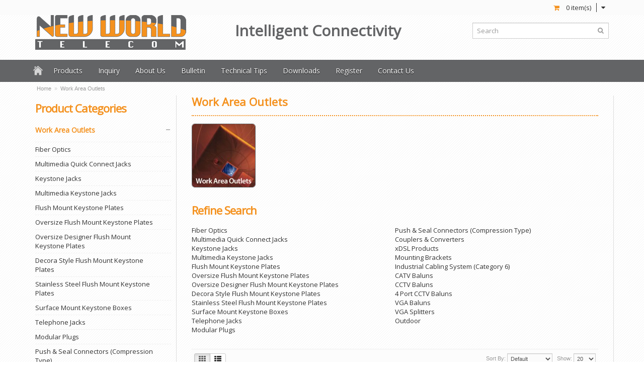

--- FILE ---
content_type: text/html; charset=UTF-8
request_url: http://www.newworldtelecom.com/work-area-outlets?page=11
body_size: 8805
content:

<!DOCTYPE html>

<!--[if IE 7]>                  <html class="ie7 no-js" lang="en" dir="ltr">     <![endif]-->
<!--[if lte IE 8]>              <html class="ie8 no-js" lang="en" dir="ltr">     <![endif]-->
<!--[if (gte IE 9)|!(IE)]><!-->
<html class="not-ie no-js" lang="en" dir="ltr">
<!--<![endif]-->

<head>
<base href="http://www.newworldtelecom.com/" />
<meta charset="utf-8" />
<meta http-equiv="X-UA-Compatible" content="IE=edge,chrome=1">
<meta name="viewport" content="width=device-width, initial-scale=1">
<title>Work Area Outlets |  New World Telecom Inc.</title>
<link rel="shortcut icon" href="http://www.newworldtelecom.com/image/data/favicon.png" />
<link rel="stylesheet" type="text/css" href="catalog/view/theme/default/stylesheet/blog-news.css" media="screen" />
<link rel="stylesheet" type="text/css" href="catalog/view/theme/fortuna/stylesheet/bootstrap.min.css"/>
<link rel="stylesheet" type="text/css" href="catalog/view/theme/fortuna/stylesheet/stylesheet.css" media="screen"/>
<link rel="stylesheet" type="text/css" href="catalog/view/theme/fortuna/stylesheet/stylesheet-responsive.css" media="screen"/>
<link rel="stylesheet" type="text/css" href="catalog/view/theme/fortuna/stylesheet/camera.css" media="screen"/>
<link rel="stylesheet" type="text/css" href="catalog/view/theme/fortuna/stylesheet/font-awesome.min.css" media="screen"/>

<!--[if lte IE 7]>
	<link rel="stylesheet" type="text/css" href="catalog/view/theme/fortuna/stylesheet/font-awesome-ie7.min.css" media="screen"/>
	<![endif]-->

<!-- css3-mediaqueries.js for IE less than 9 -->
<!--[if lt IE 9]>
	<script src="http://css3-mediaqueries-js.googlecode.com/svn/trunk/css3-mediaqueries.js"></script>
	<![endif]-->

<script type="text/javascript" src="catalog/view/javascript/jquery/jquery-1.7.1.min.js"></script>
<script type="text/javascript" src="catalog/view/theme/fortuna/js/modernizr.full.min.js"></script>
<script type="text/javascript" src="catalog/view/javascript/jquery/ui/jquery-ui-1.8.16.custom.min.js"></script>
<link rel="stylesheet" type="text/css" href="catalog/view/javascript/jquery/ui/themes/ui-lightness/jquery-ui-1.8.16.custom.css" />
<link rel="stylesheet" type="text/css" href="catalog/view/javascript/jquery/colorbox/colorbox.css" media="screen" />
<script type="text/javascript" src="catalog/view/javascript/jquery/colorbox/jquery.colorbox.js"></script>
<script type="text/javascript" src="catalog/view/theme/fortuna/js/jquery.cycle.js"></script>
<script src="//www.google.com/recaptcha/api.js" type="text/javascript"></script>
<link rel="stylesheet" type="text/css" href="catalog/view/supermenu/supermenu.css?v=23" />
<script type="text/javascript" src="catalog/view/supermenu/supermenu-responsive.js?v=23"></script>
<script type="text/javascript" src="catalog/view/supermenu/jquery.hoverIntent.minified.js"></script>
<script type="text/javascript" src="catalog/view/javascript/jquery/jquery.total-storage.min.js"></script>
<link href='//fonts.googleapis.com/css?family=Open+Sans&amp;v1' rel='stylesheet' type='text/css'>
<link href='//fonts.googleapis.com/css?family=Open+Sans&amp;v1' rel='stylesheet' type='text/css'>
<link href='//fonts.googleapis.com/css?family=Open+Sans&amp;v1' rel='stylesheet' type='text/css'>
<style type="text/css">
#header {
   background-image: none;
 }
     #toggle_sidebar {
display:none !important;
}
   .wishlist, .wishlist-link {
display:none !important;
}
   .compare, .product-compare {
display:none !important;
}
   .onsale {
display:none !important;
}
   .subcat_thumb a {
width: 65px;
}
   body, p {
 font-family:Open Sans;
 font-size: 14px;
}
   h1 {
 font-family:Open Sans;
 font-size: 22px;
}
   small, .wishlist a, .compare a, .remove a, .product-compare, #topbar, #wrapselector a, #wrapselector b, .product-filter .display li, .product-list .price-tax, .product-info .price-tax, .product-info .price .reward, span.error, #copy, #footer .info, .paginate .results, #welcome, .help {
 font-family:Open Sans;
 font-size: 11px;
}
 </style>
<link rel="stylesheet" type="text/css" href="catalog/view/theme/fortuna/stylesheet/custom.css" />
<!-- fortuna_status END -->

<script>
  (function(i,s,o,g,r,a,m){i['GoogleAnalyticsObject']=r;i[r]=i[r]||function(){
  (i[r].q=i[r].q||[]).push(arguments)},i[r].l=1*new Date();a=s.createElement(o),
  m=s.getElementsByTagName(o)[0];a.async=1;a.src=g;m.parentNode.insertBefore(a,m)
  })(window,document,'script','//www.google-analytics.com/analytics.js','ga');

  ga('create', 'UA-59500674-1', 'auto');
  ga('send', 'pageview');

</script></head>

<body class="responsive responsive-large page_category page_work_area_outlets page_page_11 page_path_59 lang_en">
<header id="header">
  <div id="topbar">
    <div class="container">
      <div class="row">
        <div class="col-sm-6">
          <div id="wel1" class="welcome hide">
                        Welcome! You can <a href="http://www.newworldtelecom.com/index.php?route=account/login">login</a> or <a href="http://www.newworldtelecom.com/index.php?route=account/register">create an account</a>.                      </div>
        </div>
        <div class="col-sm-6 rightbox">
          <div id="outercart"><section id="cart">

	<div class="cart-total">
		<a href="http://www.newworldtelecom.com/index.php?route=checkout/cart" title="Inquiry Basket" ><i class="icon-shopping-cart"></i> <span id="cart-total">0 item(s) </span></a>
	</div>
	
	<div class="details">
		<div class="arrow"><i class="icon-caret-down"></i></div>
		<div class="content">
			
			
			<div class="empty white">Your inquiry is empty!</div>

			
			<a id="closecart" title="Close" onclick="$('#cart').removeClass('active');"><i class="icon-remove-sign"></i></a>

		</div>
	</div>

</section></div>
        </div>
      </div>
    </div>
  </div>
  <div class="container elements">
    <div class="row">
            <div id="logo" class="col-sm-4">
                <a href="http://www.newworldtelecom.com/index.php?route=common/home"><img src="http://www.newworldtelecom.com/image/data/new-world-telecom-logo.png" title="New World Telecom Inc." alt="New World Telecom Inc." /></a>
              </div>
      <!-- #logo -->
      
      <div class="col-sm-4">
                <div class="info"> <p class="tagline">Intelligent Connectivity</p>
 </div>
              </div>
            <div class="rightbox2 col-sm-4">
        <div id="wel2" class="welcome hide">
                    Welcome! You can <a href="http://www.newworldtelecom.com/index.php?route=account/login">login</a> or <a href="http://www.newworldtelecom.com/index.php?route=account/register">create an account</a>.                  </div>
                <div class="searchbox">
          <input type="search" name="search" value="" placeholder="Search" class="form-control" />
          <button class="button button-default button-search" type="button"><i class="icon-search"></i></button>
        </div>
              </div>
    </div>
  </div>
  <!-- .row -->
  
  </div>
  <div id="outernav">
    <div class="container">
      <div class="row">
<script type="text/javascript"> 
$(document).ready(function(){ 
	var setari = {   
				over: function() { 
		  if ($('#supermenu').hasClass('superbig')) {
			$(this).find('.bigdiv').slideDown('fast'); 
		  }
		}, 
		out: function() { 
		  if ($('#supermenu').hasClass('superbig')) {
			$(this).find('.bigdiv').slideUp('fast'); 
		  }
		},
				timeout: 150
	};
	$("#supermenu ul li.tlli").hoverIntent(setari);
	var setariflyout = {   
		over: function() { 
		  if ($('#supermenu').hasClass('superbig')) {
			$(this).find('.flyouttoright').fadeIn('fast');
		  }
			}, 
		out: function() { 
		  if ($('#supermenu').hasClass('superbig')) {
			$(this).find('.flyouttoright').fadeOut('fast');
		  }
		},
		timeout: 200
	};
	$("#supermenu ul li div.bigdiv.withflyout > .withchildfo").hoverIntent(setariflyout);
});
</script>
<div id="supermenu" class="default superbig">
	<a class="mobile-trigger">Menu</a>
		<ul>
					<li class="tlli hometlli"><a href="" class="tll tllhomel">&nbsp;</a></li>
										<li class="tlli sep"><span class="item-sep">&nbsp;</span></li>			<li class="tlli mkids">
			  				<a class="superdropper" href="#"><span>+</span><span>-</span></a>
			  				<a class="tll" >Products</a>
				
									<div class="bigdiv withflyout">
																			<div class="withchildfo hasflyout">
							  <a class="superdropper" href="#"><span>+</span><span>-</span></a>								<a class="theparent" href="http://www.newworldtelecom.com/work-area-outlets">Work Area Outlets</a>
																	<div class="flyouttoright">
										<div class="inflyouttoright" >
																																				<div class="withchild" >
														<a class="theparent" href="http://www.newworldtelecom.com/work-area-outlets/Fiber-Optics">Fiber Optics</a>
																																																								</div>
																									<div class="withchild" >
														<a class="theparent" href="http://www.newworldtelecom.com/work-area-outlets/Multimedia-Quick-Connect-Jacks">Multimedia Quick Connect Jacks</a>
																																																								</div>
																									<div class="withchild" >
														<a class="theparent" href="http://www.newworldtelecom.com/work-area-outlets/Network-and-Voice-Keystone-Jacks">Keystone Jacks</a>
																																																								</div>
																									<div class="withchild" >
														<a class="theparent" href="http://www.newworldtelecom.com/work-area-outlets/Multimedia-Keystone-Jacks">Multimedia Keystone Jacks</a>
																																																								</div>
																									<div class="withchild" >
														<a class="theparent" href="http://www.newworldtelecom.com/work-area-outlets/Flush-Mount-Keystone-Plates">Flush Mount Keystone Plates</a>
																																																								</div>
																									<div class="withchild" >
														<a class="theparent" href="http://www.newworldtelecom.com/work-area-outlets/Flush-Mount-Oversize-Keystone-Plates">Oversize Flush Mount  Keystone Plates</a>
																																																								</div>
																									<div class="withchild" >
														<a class="theparent" href="http://www.newworldtelecom.com/work-area-outlets/Flush-Mount-Oversize-Designer-Keystone-Plates">Oversize Designer Flush Mount Keystone Plates</a>
																																																								</div>
																									<div class="withchild" >
														<a class="theparent" href="http://www.newworldtelecom.com/work-area-outlets/Flush-Mount-Keystone-Plates---Decora-Style">Decora Style Flush Mount Keystone Plates </a>
																																																								</div>
																									<div class="withchild" >
														<a class="theparent" href="http://www.newworldtelecom.com/work-area-outlets/Flush-Mount-Keystone-Plates-Stainless-Steel">Stainless Steel Flush Mount Keystone Plates </a>
																																																								</div>
																									<div class="withchild" >
														<a class="theparent" href="http://www.newworldtelecom.com/work-area-outlets/Surface-Mount-Keystone-Boxes">Surface Mount Keystone Boxes</a>
																																																								</div>
																									<div class="withchild" >
														<a class="theparent" href="http://www.newworldtelecom.com/work-area-outlets/Voice-Telephone-Jacks">Telephone Jacks</a>
																																																								</div>
																									<div class="withchild" >
														<a class="theparent" href="http://www.newworldtelecom.com/work-area-outlets/Modular-Plugs">Modular Plugs</a>
																																																								</div>
																									<div class="withchild" >
														<a class="theparent" href="http://www.newworldtelecom.com/work-area-outlets/Push-and-Seal-Connectors-Compression-Type">Push &amp; Seal Connectors (Compression Type)</a>
																																																								</div>
																									<div class="withchild" >
														<a class="theparent" href="http://www.newworldtelecom.com/work-area-outlets/Couplers-and-Converters">Couplers &amp; Converters</a>
																																																								</div>
																									<div class="withchild" >
														<a class="theparent" href="http://www.newworldtelecom.com/work-area-outlets/xDSL-Products">xDSL Products</a>
																																																								</div>
																									<div class="withchild" >
														<a class="theparent" href="http://www.newworldtelecom.com/work-area-outlets/Mounting-Brackets">Mounting Brackets</a>
																																																								</div>
																									<div class="withchild" >
														<a class="theparent" href="http://www.newworldtelecom.com/work-area-outlets/Industrial-Cabling-System-Category-6">Industrial Cabling System (Category 6)</a>
																																																								</div>
																									<div class="withchild" >
														<a class="theparent" href="http://www.newworldtelecom.com/work-area-outlets/CATV-Baluns">CATV Baluns</a>
																																																								</div>
																									<div class="withchild" >
														<a class="theparent" href="http://www.newworldtelecom.com/work-area-outlets/CCTV-Baluns">CCTV Baluns</a>
																																																								</div>
																									<div class="withchild" >
														<a class="theparent" href="http://www.newworldtelecom.com/work-area-outlets/4-Port-CCTV-Baluns">4 Port CCTV Baluns</a>
																																																								</div>
																									<div class="withchild" >
														<a class="theparent" href="http://www.newworldtelecom.com/work-area-outlets/VGA-Baluns">VGA Baluns</a>
																																																								</div>
																									<div class="withchild" >
														<a class="theparent" href="http://www.newworldtelecom.com/work-area-outlets/VGA-Splitters">VGA Splitters</a>
																																																								</div>
																									<div class="withchild" >
														<a class="theparent" href="http://www.newworldtelecom.com/work-area-outlets/Outdoor">Outdoor</a>
																																																								</div>
																																	</div>
									</div>
															</div>
													<div class="withchildfo hasflyout">
							  <a class="superdropper" href="#"><span>+</span><span>-</span></a>								<a class="theparent" href="http://www.newworldtelecom.com/cross-connect">Cross Connect</a>
																	<div class="flyouttoright">
										<div class="inflyouttoright" >
																																				<div class="withchild" >
														<a class="theparent" href="http://www.newworldtelecom.com/cross-connect/Fiber-Optics">Fiber Optics</a>
																																																								</div>
																									<div class="withchild" >
														<a class="theparent" href="http://www.newworldtelecom.com/cross-connect/BIX-Type-Products">BIX-Type NWT Products</a>
																																																								</div>
																									<div class="withchild" >
														<a class="theparent" href="http://www.newworldtelecom.com/cross-connect/Multimedia-Cross-Connect-System-(BIX-Mount)">Multimedia Cross Connect System (BIX Mount)</a>
																																																								</div>
																									<div class="withchild" >
														<a class="theparent" href="http://www.newworldtelecom.com/cross-connect/Patch-Panels">Patch Panels</a>
																																																								</div>
																									<div class="withchild" >
														<a class="theparent" href="http://www.newworldtelecom.com/cross-connect/Blank-Patch-Panels-for-Keystone-Jacks">Blank Patch Panels for Keystone Jacks</a>
																																																								</div>
																									<div class="withchild" >
														<a class="theparent" href="http://www.newworldtelecom.com/cross-connect/Network-Homes">Network Homes</a>
																																																								</div>
																																	</div>
									</div>
															</div>
													<div class="withchildfo hasflyout">
							  <a class="superdropper" href="#"><span>+</span><span>-</span></a>								<a class="theparent" href="http://www.newworldtelecom.com/cable-management">Cable Management</a>
																	<div class="flyouttoright">
										<div class="inflyouttoright" >
																																				<div class="withchild" >
														<a class="theparent" href="http://www.newworldtelecom.com/cable-management/Fiber-Optics">Fiber Optics</a>
																																																								</div>
																									<div class="withchild" >
														<a class="theparent" href="http://www.newworldtelecom.com/cable-management/Network-Patch-Cords">Patch Cords</a>
																																																								</div>
																									<div class="withchild" >
														<a class="theparent" href="http://www.newworldtelecom.com/cable-management/Wire-Cable">Wire &amp; Cable</a>
																																																								</div>
																									<div class="withchild" >
														<a class="theparent" href="http://www.newworldtelecom.com/cable-management/Telephone-Cords-Assemblies">Line Cords - Handset Cords - Telco Cables</a>
																																																								</div>
																									<div class="withchild" >
														<a class="theparent" href="http://www.newworldtelecom.com/cable-management/HDMI-Accessories">HDMI Accessories</a>
																																																								</div>
																									<div class="withchild" >
														<a class="theparent" href="http://www.newworldtelecom.com/cable-management/Cable-Managers">Cable Managers</a>
																																																								</div>
																									<div class="withchild" >
														<a class="theparent" href="http://www.newworldtelecom.com/cable-management/Wall-Brackets-Rack-Shelves">Wall Brackets &amp; Rack Shelves</a>
																																																								</div>
																									<div class="withchild" >
														<a class="theparent" href="http://www.newworldtelecom.com/cable-management/Relay-Racks">Relay Racks</a>
																																																								</div>
																									<div class="withchild" >
														<a class="theparent" href="http://www.newworldtelecom.com/cable-management/Cable-Ties">Cable Ties</a>
																																																								</div>
																									<div class="withchild" >
														<a class="theparent" href="http://www.newworldtelecom.com/cable-management/Wiring-Products">Wiring Products</a>
																																																								</div>
																									<div class="withchild" >
														<a class="theparent" href="http://www.newworldtelecom.com/cable-management/Wiring-Ducts">Wiring Ducts</a>
																																																								</div>
																																	</div>
									</div>
															</div>
													<div class="withchildfo hasflyout">
							  <a class="superdropper" href="#"><span>+</span><span>-</span></a>								<a class="theparent" href="http://www.newworldtelecom.com/tools-and-testers">Tools &amp; Testers</a>
																	<div class="flyouttoright">
										<div class="inflyouttoright" >
																																				<div class="withchild" >
														<a class="theparent" href="http://www.newworldtelecom.com/tools-and-testers/Cable-Testers">Cable Testers</a>
																																																								</div>
																									<div class="withchild" >
														<a class="theparent" href="http://www.newworldtelecom.com/tools-and-testers/Tools">Tools</a>
																																																								</div>
																																	</div>
									</div>
															</div>
													<div class="withchildfo hasflyout">
							  <a class="superdropper" href="#"><span>+</span><span>-</span></a>								<a class="theparent" href="http://www.newworldtelecom.com/equipment">Equipment</a>
																	<div class="flyouttoright">
										<div class="inflyouttoright" >
																																				<div class="withchild" >
														<a class="theparent" href="http://www.newworldtelecom.com/equipment/10-100-MBPS-Switches">Network Switches 10/ 100 Mbps.</a>
																																																								</div>
																									<div class="withchild" >
														<a class="theparent" href="http://www.newworldtelecom.com/equipment/Gigabit Switches-10-100-1000-Mbps">Network Switches, Gigabit 10/ 100/ 1000 Mbps</a>
																																																								</div>
																									<div class="withchild" >
														<a class="theparent" href="http://www.newworldtelecom.com/equipment/PoE-Gigabit-Switches">PoE Gigabit Switches</a>
																																																								</div>
																									<div class="withchild" >
														<a class="theparent" href="http://www.newworldtelecom.com/equipment/Wifi-More">Wifi &amp; More</a>
																																																								</div>
																									<div class="withchild" >
														<a class="theparent" href="http://www.newworldtelecom.com/equipment/Telecom-Accessories">Telecom Accessories</a>
																																																								</div>
																																	</div>
									</div>
															</div>
																	</div>
											</li>
					<li class="tlli sep"><span class="item-sep">&nbsp;</span></li>			<li class="tlli">
			  				<a class="tll"  href="index.php?route=checkout/cart" >Inquiry</a>
				
											</li>
					<li class="tlli sep"><span class="item-sep">&nbsp;</span></li>			<li class="tlli">
			  				<a class="tll"  href="http://www.newworldtelecom.com/about-new-world-telecom" >About Us</a>
				
											</li>
					<li class="tlli sep"><span class="item-sep">&nbsp;</span></li>			<li class="tlli">
			  				<a class="tll"  href="http://www.newworldtelecom.com/blog-section" >Bulletin</a>
				
											</li>
					<li class="tlli sep"><span class="item-sep">&nbsp;</span></li>			<li class="tlli">
			  				<a class="tll"  href="http://www.newworldtelecom.com/nwt-technical-information" >Technical Tips</a>
				
											</li>
					<li class="tlli sep"><span class="item-sep">&nbsp;</span></li>			<li class="tlli">
			  				<a class="tll"  href="http://www.newworldtelecom.com/downloads" >Downloads</a>
				
											</li>
					<li class="tlli sep"><span class="item-sep">&nbsp;</span></li>			<li class="tlli">
			  				<a class="tll"  href="http://www.newworldtelecom.com/index.php?route=account/register" >Register</a>
				
											</li>
					<li class="tlli sep"><span class="item-sep">&nbsp;</span></li>			<li class="tlli">
			  				<a class="tll"  href="http://www.newworldtelecom.com/index.php?route=information/contact" >Contact Us</a>
				
											</li>
			</ul>
</div>
              </div>
    </div>
  </div>
</header>
<!-- #header -->

<section id="content-wrapper">
<div class="container">

<div class="breadcrumb">
    <a href="http://www.newworldtelecom.com/index.php?route=common/home">Home</a>
     &raquo; <a href="http://www.newworldtelecom.com/work-area-outlets">Work Area Outlets</a>
  </div>
<div id="notification"></div>
<div class="row"> 
<aside id="column-left" class="col-sm-3 hidden-xs sidebar" role="complementary">
	<div class="inner">
					<script type="text/javascript" src="catalog/view/theme/fortuna/js/jquery.dcjqaccordion.js"></script> 

<div class="box">

	<div class="box-heading">Product Categories</div>

	<div class="box-content box-category"><ul id="cat_accordion"><li class="cid59"><a class="havechild active" href="http://www.newworldtelecom.com/work-area-outlets">Work Area Outlets</a> <span class="expand"></span><ul><li class="cid154"><a class="nochild " href="http://www.newworldtelecom.com/work-area-outlets/Fiber-Optics">Fiber Optics</a></li><li class="cid101"><a class="nochild " href="http://www.newworldtelecom.com/work-area-outlets/Multimedia-Quick-Connect-Jacks">Multimedia Quick Connect Jacks</a></li><li class="cid102"><a class="nochild " href="http://www.newworldtelecom.com/work-area-outlets/Network-and-Voice-Keystone-Jacks">Keystone Jacks</a></li><li class="cid103"><a class="nochild " href="http://www.newworldtelecom.com/work-area-outlets/Multimedia-Keystone-Jacks">Multimedia Keystone Jacks</a></li><li class="cid104"><a class="nochild " href="http://www.newworldtelecom.com/work-area-outlets/Flush-Mount-Keystone-Plates">Flush Mount Keystone Plates</a></li><li class="cid105"><a class="nochild " href="http://www.newworldtelecom.com/work-area-outlets/Flush-Mount-Oversize-Keystone-Plates">Oversize Flush Mount  Keystone Plates</a></li><li class="cid106"><a class="nochild " href="http://www.newworldtelecom.com/work-area-outlets/Flush-Mount-Oversize-Designer-Keystone-Plates">Oversize Designer Flush Mount Keystone Plates</a></li><li class="cid107"><a class="nochild " href="http://www.newworldtelecom.com/work-area-outlets/Flush-Mount-Keystone-Plates---Decora-Style">Decora Style Flush Mount Keystone Plates </a></li><li class="cid108"><a class="nochild " href="http://www.newworldtelecom.com/work-area-outlets/Flush-Mount-Keystone-Plates-Stainless-Steel">Stainless Steel Flush Mount Keystone Plates </a></li><li class="cid109"><a class="nochild " href="http://www.newworldtelecom.com/work-area-outlets/Surface-Mount-Keystone-Boxes">Surface Mount Keystone Boxes</a></li><li class="cid110"><a class="nochild " href="http://www.newworldtelecom.com/work-area-outlets/Voice-Telephone-Jacks">Telephone Jacks</a></li><li class="cid111"><a class="nochild " href="http://www.newworldtelecom.com/work-area-outlets/Modular-Plugs">Modular Plugs</a></li><li class="cid112"><a class="nochild " href="http://www.newworldtelecom.com/work-area-outlets/Push-and-Seal-Connectors-Compression-Type">Push &amp; Seal Connectors (Compression Type)</a></li><li class="cid113"><a class="nochild " href="http://www.newworldtelecom.com/work-area-outlets/Couplers-and-Converters">Couplers &amp; Converters</a></li><li class="cid114"><a class="nochild " href="http://www.newworldtelecom.com/work-area-outlets/xDSL-Products">xDSL Products</a></li><li class="cid115"><a class="nochild " href="http://www.newworldtelecom.com/work-area-outlets/Mounting-Brackets">Mounting Brackets</a></li><li class="cid116"><a class="nochild " href="http://www.newworldtelecom.com/work-area-outlets/Industrial-Cabling-System-Category-6">Industrial Cabling System (Category 6)</a></li><li class="cid117"><a class="nochild " href="http://www.newworldtelecom.com/work-area-outlets/CATV-Baluns">CATV Baluns</a></li><li class="cid118"><a class="nochild " href="http://www.newworldtelecom.com/work-area-outlets/CCTV-Baluns">CCTV Baluns</a></li><li class="cid119"><a class="nochild " href="http://www.newworldtelecom.com/work-area-outlets/4-Port-CCTV-Baluns">4 Port CCTV Baluns</a></li><li class="cid120"><a class="nochild " href="http://www.newworldtelecom.com/work-area-outlets/VGA-Baluns">VGA Baluns</a></li><li class="cid121"><a class="nochild " href="http://www.newworldtelecom.com/work-area-outlets/VGA-Splitters">VGA Splitters</a></li><li class="cid147"><a class="nochild " href="http://www.newworldtelecom.com/work-area-outlets/Outdoor">Outdoor</a></li></ul></li><li class="cid60"><a class="havechild " href="http://www.newworldtelecom.com/cross-connect">Cross Connect</a> <span class="expand"></span><ul><li class="cid131"><a class="nochild " href="http://www.newworldtelecom.com/cross-connect/Fiber-Optics">Fiber Optics</a></li><li class="cid123"><a class="nochild " href="http://www.newworldtelecom.com/cross-connect/BIX-Type-Products">BIX-Type NWT Products</a></li><li class="cid124"><a class="nochild " href="http://www.newworldtelecom.com/cross-connect/Multimedia-Cross-Connect-System-(BIX-Mount)">Multimedia Cross Connect System (BIX Mount)</a></li><li class="cid125"><a class="nochild " href="http://www.newworldtelecom.com/cross-connect/Patch-Panels">Patch Panels</a></li><li class="cid126"><a class="nochild " href="http://www.newworldtelecom.com/cross-connect/Blank-Patch-Panels-for-Keystone-Jacks">Blank Patch Panels for Keystone Jacks</a></li><li class="cid127"><a class="nochild " href="http://www.newworldtelecom.com/cross-connect/Network-Homes">Network Homes</a></li></ul></li><li class="cid61"><a class="havechild " href="http://www.newworldtelecom.com/cable-management">Cable Management</a> <span class="expand"></span><ul><li class="cid155"><a class="nochild " href="http://www.newworldtelecom.com/cable-management/Fiber-Optics">Fiber Optics</a></li><li class="cid128"><a class="nochild " href="http://www.newworldtelecom.com/cable-management/Network-Patch-Cords">Patch Cords</a></li><li class="cid144"><a class="nochild " href="http://www.newworldtelecom.com/cable-management/Wire-Cable">Wire &amp; Cable</a></li><li class="cid129"><a class="nochild " href="http://www.newworldtelecom.com/cable-management/Telephone-Cords-Assemblies">Line Cords - Handset Cords - Telco Cables</a></li><li class="cid130"><a class="nochild " href="http://www.newworldtelecom.com/cable-management/HDMI-Accessories">HDMI Accessories</a></li><li class="cid132"><a class="nochild " href="http://www.newworldtelecom.com/cable-management/Cable-Managers">Cable Managers</a></li><li class="cid133"><a class="nochild " href="http://www.newworldtelecom.com/cable-management/Wall-Brackets-Rack-Shelves">Wall Brackets &amp; Rack Shelves</a></li><li class="cid134"><a class="nochild " href="http://www.newworldtelecom.com/cable-management/Relay-Racks">Relay Racks</a></li><li class="cid135"><a class="nochild " href="http://www.newworldtelecom.com/cable-management/Cable-Ties">Cable Ties</a></li><li class="cid136"><a class="nochild " href="http://www.newworldtelecom.com/cable-management/Wiring-Products">Wiring Products</a></li><li class="cid137"><a class="nochild " href="http://www.newworldtelecom.com/cable-management/Wiring-Ducts">Wiring Ducts</a></li></ul></li><li class="cid62"><a class="havechild " href="http://www.newworldtelecom.com/tools-and-testers">Tools &amp; Testers</a> <span class="expand"></span><ul><li class="cid138"><a class="nochild " href="http://www.newworldtelecom.com/tools-and-testers/Cable-Testers">Cable Testers</a></li><li class="cid139"><a class="nochild " href="http://www.newworldtelecom.com/tools-and-testers/Tools">Tools</a></li></ul></li><li class="cid63"><a class="havechild " href="http://www.newworldtelecom.com/equipment">Equipment</a> <span class="expand"></span><ul><li class="cid140"><a class="nochild " href="http://www.newworldtelecom.com/equipment/10-100-MBPS-Switches">Network Switches 10/ 100 Mbps.</a></li><li class="cid141"><a class="nochild " href="http://www.newworldtelecom.com/equipment/Gigabit Switches-10-100-1000-Mbps">Network Switches, Gigabit 10/ 100/ 1000 Mbps</a></li><li class="cid145"><a class="nochild " href="http://www.newworldtelecom.com/equipment/PoE-Gigabit-Switches">PoE Gigabit Switches</a></li><li class="cid142"><a class="nochild " href="http://www.newworldtelecom.com/equipment/Wifi-More">Wifi &amp; More</a></li><li class="cid143"><a class="nochild " href="http://www.newworldtelecom.com/equipment/Telecom-Accessories">Telecom Accessories</a></li></ul></li></ul></div>
	
</div>

<script type="text/javascript">
$(document).ready(function() {
	$('#cat_accordion').dcAccordion({
		classExpand : 'cid59',
		menuClose: false,
		autoClose: true,
		saveState: false,
		disableLink: false,		
		autoExpand: true
	});
});
</script>
					<div class="box">
  <div class="box-heading">Latest Bulletin</div>
  <div class="box-content">
    <div class="bnews-list bnews-list-small">
					<div class="artblock">
									<div class="name"><a href="http://www.newworldtelecom.com/blog-section/blogart7">Cat. 6A (augmented) Slim Line Patch Cords</a></div>
													<div class="description">Slim Line Category 6A (augmented) Patch Cords
.. <a href="http://www.newworldtelecom.com/blog-section/blogart7">Read More</a></div>
							</div>
					<div class="artblock">
									<div class="name"><a href="http://www.newworldtelecom.com/blog-section/blogart6">Cat. 6 Slim Line Patch Cords</a></div>
													<div class="description">Slim Line Category 6 Patch Cords
.. <a href="http://www.newworldtelecom.com/blog-section/blogart6">Read More</a></div>
							</div>
		    </div>
	<a class="button button-inverse" href="http://www.newworldtelecom.com/blog-section"><span>More News</span></a>
  </div>
</div>

			</div>
</aside>

  <section id="maincontent" class="col-sm-9 sideleft category" role="main">
    <div class="mainborder">
            <div id="toggle_sidebar"></div>
            <header class="heading">
        <h1 class="page-header">Work Area Outlets</h1>
      </header>
      <div class="category-details">
                <div class="category-info">
                    <div class="image"><img src="http://www.newworldtelecom.com/image/cache/data/category/workarea-category-125x125.jpg" alt="Work Area Outlets" /></div>
                            </div>
                
        <!-- Subcategories START -->
        
                <div class="contentset"> Refine Search </div>
        <ul class="category-list split-list">
                              <li class="subcat"><a href="http://www.newworldtelecom.com/work-area-outlets/Fiber-Optics" title="Fiber Optics">Fiber Optics</a></li>
                    <li class="subcat"><a href="http://www.newworldtelecom.com/work-area-outlets/Multimedia-Quick-Connect-Jacks" title="Multimedia Quick Connect Jacks">Multimedia Quick Connect Jacks</a></li>
                    <li class="subcat"><a href="http://www.newworldtelecom.com/work-area-outlets/Network-and-Voice-Keystone-Jacks" title="Keystone Jacks">Keystone Jacks</a></li>
                    <li class="subcat"><a href="http://www.newworldtelecom.com/work-area-outlets/Multimedia-Keystone-Jacks" title="Multimedia Keystone Jacks">Multimedia Keystone Jacks</a></li>
                    <li class="subcat"><a href="http://www.newworldtelecom.com/work-area-outlets/Flush-Mount-Keystone-Plates" title="Flush Mount Keystone Plates">Flush Mount Keystone Plates</a></li>
                    <li class="subcat"><a href="http://www.newworldtelecom.com/work-area-outlets/Flush-Mount-Oversize-Keystone-Plates" title="Oversize Flush Mount  Keystone Plates">Oversize Flush Mount  Keystone Plates</a></li>
                    <li class="subcat"><a href="http://www.newworldtelecom.com/work-area-outlets/Flush-Mount-Oversize-Designer-Keystone-Plates" title="Oversize Designer Flush Mount Keystone Plates">Oversize Designer Flush Mount Keystone Plates</a></li>
                    <li class="subcat"><a href="http://www.newworldtelecom.com/work-area-outlets/Flush-Mount-Keystone-Plates---Decora-Style" title="Decora Style Flush Mount Keystone Plates ">Decora Style Flush Mount Keystone Plates </a></li>
                    <li class="subcat"><a href="http://www.newworldtelecom.com/work-area-outlets/Flush-Mount-Keystone-Plates-Stainless-Steel" title="Stainless Steel Flush Mount Keystone Plates ">Stainless Steel Flush Mount Keystone Plates </a></li>
                    <li class="subcat"><a href="http://www.newworldtelecom.com/work-area-outlets/Surface-Mount-Keystone-Boxes" title="Surface Mount Keystone Boxes">Surface Mount Keystone Boxes</a></li>
                    <li class="subcat"><a href="http://www.newworldtelecom.com/work-area-outlets/Voice-Telephone-Jacks" title="Telephone Jacks">Telephone Jacks</a></li>
                    <li class="subcat"><a href="http://www.newworldtelecom.com/work-area-outlets/Modular-Plugs" title="Modular Plugs">Modular Plugs</a></li>
                    <li class="subcat"><a href="http://www.newworldtelecom.com/work-area-outlets/Push-and-Seal-Connectors-Compression-Type" title="Push &amp; Seal Connectors (Compression Type)">Push &amp; Seal Connectors (Compression Type)</a></li>
                    <li class="subcat"><a href="http://www.newworldtelecom.com/work-area-outlets/Couplers-and-Converters" title="Couplers &amp; Converters">Couplers &amp; Converters</a></li>
                    <li class="subcat"><a href="http://www.newworldtelecom.com/work-area-outlets/xDSL-Products" title="xDSL Products">xDSL Products</a></li>
                    <li class="subcat"><a href="http://www.newworldtelecom.com/work-area-outlets/Mounting-Brackets" title="Mounting Brackets">Mounting Brackets</a></li>
                    <li class="subcat"><a href="http://www.newworldtelecom.com/work-area-outlets/Industrial-Cabling-System-Category-6" title="Industrial Cabling System (Category 6)">Industrial Cabling System (Category 6)</a></li>
                    <li class="subcat"><a href="http://www.newworldtelecom.com/work-area-outlets/CATV-Baluns" title="CATV Baluns">CATV Baluns</a></li>
                    <li class="subcat"><a href="http://www.newworldtelecom.com/work-area-outlets/CCTV-Baluns" title="CCTV Baluns">CCTV Baluns</a></li>
                    <li class="subcat"><a href="http://www.newworldtelecom.com/work-area-outlets/4-Port-CCTV-Baluns" title="4 Port CCTV Baluns">4 Port CCTV Baluns</a></li>
                    <li class="subcat"><a href="http://www.newworldtelecom.com/work-area-outlets/VGA-Baluns" title="VGA Baluns">VGA Baluns</a></li>
                    <li class="subcat"><a href="http://www.newworldtelecom.com/work-area-outlets/VGA-Splitters" title="VGA Splitters">VGA Splitters</a></li>
                    <li class="subcat"><a href="http://www.newworldtelecom.com/work-area-outlets/Outdoor" title="Outdoor">Outdoor</a></li>
                            </ul>
                <!-- subcategories END --> 
        
      </div>
      
      <!-- Products -->
      
            
      <!-- Grid/Lis view, filters -->
      
      <div class="product-filter">
        <div class="button-group display" data-toggle="buttons">
          <label title="Grid" class="button button-default button-sm active" onclick="display('grid');">
            <input type="radio" name="options" id="grid" >
            <i class="icon-th"></i></label>
          <label title="List" class="button button-default button-sm" onclick="display('list');">
            <input type="radio" name="options" id="list" >
            <i class="icon-th-list"></i></label>
        </div>
        <span class="product-compare"><a href="http://www.newworldtelecom.com/index.php?route=product/compare" id="compare-total">Product Compare (0)</a></span>
        <div class="list-options">
          <div class="sort"> Sort By:            <select onchange="location = this.value;" class="form-control input-sm">
                                          <option value="http://www.newworldtelecom.com/work-area-outlets?sort=p.sort_order&order=ASC" selected="selected">Default</option>
                                                        <option value="http://www.newworldtelecom.com/work-area-outlets?sort=pd.name&order=ASC">Name (A - Z)</option>
                                                        <option value="http://www.newworldtelecom.com/work-area-outlets?sort=pd.name&order=DESC">Name (Z - A)</option>
                                                        <option value="http://www.newworldtelecom.com/work-area-outlets?sort=p.model&order=ASC">Part (A - Z)</option>
                                                        <option value="http://www.newworldtelecom.com/work-area-outlets?sort=p.model&order=DESC">Part (Z - A)</option>
                                        </select>
          </div>
          <div class="limit"> Show:            <select onchange="location = this.value;" class="form-control input-sm">
                                          <option value="http://www.newworldtelecom.com/work-area-outlets?limit=20" selected="selected"> 20 </option>
                                                        <option value="http://www.newworldtelecom.com/work-area-outlets?limit=25"> 25 </option>
                                                        <option value="http://www.newworldtelecom.com/work-area-outlets?limit=50"> 50 </option>
                                                        <option value="http://www.newworldtelecom.com/work-area-outlets?limit=75"> 75 </option>
                                                        <option value="http://www.newworldtelecom.com/work-area-outlets?limit=100"> 100 </option>
                                        </select>
          </div>
        </div>
      </div>
      
      <!-- Product list (Default to Grid) -->
      
            <div class="product-listing">
        <div class="product-grid row cols-4">
                    <div class="grid-box">
            <div class="inner">
                                          <div class="image"> <a href="http://www.newworldtelecom.com/work-area-outlets/NW-BCA-S"><img src="http://www.newworldtelecom.com/image/cache/data/work-area-outlets/CATV-Baluns/NW-BCA-S-125x125.jpg" title="Standard CATV Balun, 8C (RJ45) to F-type (Male) " alt="Standard CATV Balun, 8C (RJ45) to F-type (Male) " /></a> </div>
                            <div class="name"><a href="http://www.newworldtelecom.com/work-area-outlets/NW-BCA-S">Standard CATV Balun, 8C (RJ45) to F-type (Male) </a></div>
              <div class="description">NW-BCA-S</div>
                                          <div class="cart">
                <input type="button" value="Inquire" onclick="addToCart('240');" class="button button-default" />
              </div>
              <div class="wishlist"><a onclick="addToWishList('240');" class="tooltp" rel="tooltip" title="Add to Wish List"><i class="icon-heart"></i></a></div>
              <div class="compare"><a onclick="addToCompare('240');" class="tooltp" rel="tooltip" title="Add to Compare"><i class="icon-plus"></i></a></div>
            </div>
          </div>
                    <div class="grid-box">
            <div class="inner">
                                          <div class="image"> <a href="http://www.newworldtelecom.com/work-area-outlets/NW-BCA-I"><img src="http://www.newworldtelecom.com/image/cache/data/work-area-outlets/CATV-Baluns/NW-BCA-I-125x125.jpg" title="IDC type CATV Balun, IDC with cover to F-type (Male) " alt="IDC type CATV Balun, IDC with cover to F-type (Male) " /></a> </div>
                            <div class="name"><a href="http://www.newworldtelecom.com/work-area-outlets/NW-BCA-I">IDC type CATV Balun, IDC with cover to F-type (Male) </a></div>
              <div class="description">NW-BCA-I</div>
                                          <div class="cart">
                <input type="button" value="Inquire" onclick="addToCart('243');" class="button button-default" />
              </div>
              <div class="wishlist"><a onclick="addToWishList('243');" class="tooltp" rel="tooltip" title="Add to Wish List"><i class="icon-heart"></i></a></div>
              <div class="compare"><a onclick="addToCompare('243');" class="tooltp" rel="tooltip" title="Add to Compare"><i class="icon-plus"></i></a></div>
            </div>
          </div>
                    <div class="grid-box">
            <div class="inner">
                                          <div class="image"> <a href="http://www.newworldtelecom.com/work-area-outlets/NW-BCA-K"><img src="http://www.newworldtelecom.com/image/cache/data/work-area-outlets/CATV-Baluns/NW-BCA-K-125x125.jpg" title="Keystone type CATV Balun, 8C (RJ45) to F-type (Female) " alt="Keystone type CATV Balun, 8C (RJ45) to F-type (Female) " /></a> </div>
                            <div class="name"><a href="http://www.newworldtelecom.com/work-area-outlets/NW-BCA-K">Keystone type CATV Balun, 8C (RJ45) to F-type (Female) </a></div>
              <div class="description">NW-BCA-K</div>
                                          <div class="cart">
                <input type="button" value="Inquire" onclick="addToCart('241');" class="button button-default" />
              </div>
              <div class="wishlist"><a onclick="addToWishList('241');" class="tooltp" rel="tooltip" title="Add to Wish List"><i class="icon-heart"></i></a></div>
              <div class="compare"><a onclick="addToCompare('241');" class="tooltp" rel="tooltip" title="Add to Compare"><i class="icon-plus"></i></a></div>
            </div>
          </div>
                    <div class="grid-box">
            <div class="inner">
                                          <div class="image"> <a href="http://www.newworldtelecom.com/work-area-outlets/NWPP-16KJ-BCA"><img src="http://www.newworldtelecom.com/image/cache/data/work-area-outlets/CATV-Baluns/NWPP-16KJ-BCA-125x125.jpg" title="16 Port CATV Balun, Patch Panel, 8C (RJ45) to F-81 Female  " alt="16 Port CATV Balun, Patch Panel, 8C (RJ45) to F-81 Female  " /></a> </div>
                            <div class="name"><a href="http://www.newworldtelecom.com/work-area-outlets/NWPP-16KJ-BCA">16 Port CATV Balun, Patch Panel, 8C (RJ45) to F-81 Female  </a></div>
              <div class="description">NWPP-16KJ-BCA</div>
                                          <div class="cart">
                <input type="button" value="Inquire" onclick="addToCart('244');" class="button button-default" />
              </div>
              <div class="wishlist"><a onclick="addToWishList('244');" class="tooltp" rel="tooltip" title="Add to Wish List"><i class="icon-heart"></i></a></div>
              <div class="compare"><a onclick="addToCompare('244');" class="tooltp" rel="tooltip" title="Add to Compare"><i class="icon-plus"></i></a></div>
            </div>
          </div>
                    <div class="grid-box">
            <div class="inner">
                                          <div class="image"> <a href="http://www.newworldtelecom.com/work-area-outlets/NW-BCC-S"><img src="http://www.newworldtelecom.com/image/cache/data/work-area-outlets/CCTV-Baluns/NW-BCC-S-125x125.jpg" title="CCTV Balun, 8C Jack to BNC (male) Indoor/Outdoor " alt="CCTV Balun, 8C Jack to BNC (male) Indoor/Outdoor " /></a> </div>
                            <div class="name"><a href="http://www.newworldtelecom.com/work-area-outlets/NW-BCC-S">CCTV Balun, 8C Jack to BNC (male) Indoor/Outdoor </a></div>
              <div class="description">NW-BCC-S</div>
                                          <div class="cart">
                <input type="button" value="Inquire" onclick="addToCart('248');" class="button button-default" />
              </div>
              <div class="wishlist"><a onclick="addToWishList('248');" class="tooltp" rel="tooltip" title="Add to Wish List"><i class="icon-heart"></i></a></div>
              <div class="compare"><a onclick="addToCompare('248');" class="tooltp" rel="tooltip" title="Add to Compare"><i class="icon-plus"></i></a></div>
            </div>
          </div>
                    <div class="grid-box">
            <div class="inner">
                                          <div class="image"> <a href="http://www.newworldtelecom.com/work-area-outlets/NW-BCC-SC"><img src="http://www.newworldtelecom.com/image/cache/data/work-area-outlets/CCTV-Baluns/NW-BCC-SC-125x125.jpg" title="CCTV Balun, 8C Jack to BNC Cord (male) Indoor/Outdoor " alt="CCTV Balun, 8C Jack to BNC Cord (male) Indoor/Outdoor " /></a> </div>
                            <div class="name"><a href="http://www.newworldtelecom.com/work-area-outlets/NW-BCC-SC">CCTV Balun, 8C Jack to BNC Cord (male) Indoor/Outdoor </a></div>
              <div class="description">NW-BCC-SC</div>
                                          <div class="cart">
                <input type="button" value="Inquire" onclick="addToCart('249');" class="button button-default" />
              </div>
              <div class="wishlist"><a onclick="addToWishList('249');" class="tooltp" rel="tooltip" title="Add to Wish List"><i class="icon-heart"></i></a></div>
              <div class="compare"><a onclick="addToCompare('249');" class="tooltp" rel="tooltip" title="Add to Compare"><i class="icon-plus"></i></a></div>
            </div>
          </div>
                    <div class="grid-box">
            <div class="inner">
                                          <div class="image"> <a href="http://www.newworldtelecom.com/work-area-outlets/NW-BCC-I"><img src="http://www.newworldtelecom.com/image/cache/data/work-area-outlets/CCTV-Baluns/NW-BCC-I-125x125.jpg" title="CCTV Balun, Tool-less IDC with cover to BNC (male)  " alt="CCTV Balun, Tool-less IDC with cover to BNC (male)  " /></a> </div>
                            <div class="name"><a href="http://www.newworldtelecom.com/work-area-outlets/NW-BCC-I">CCTV Balun, Tool-less IDC with cover to BNC (male)  </a></div>
              <div class="description">NW-BCC-I</div>
                                          <div class="cart">
                <input type="button" value="Inquire" onclick="addToCart('250');" class="button button-default" />
              </div>
              <div class="wishlist"><a onclick="addToWishList('250');" class="tooltp" rel="tooltip" title="Add to Wish List"><i class="icon-heart"></i></a></div>
              <div class="compare"><a onclick="addToCompare('250');" class="tooltp" rel="tooltip" title="Add to Compare"><i class="icon-plus"></i></a></div>
            </div>
          </div>
                    <div class="grid-box">
            <div class="inner">
                                          <div class="image"> <a href="http://www.newworldtelecom.com/work-area-outlets/NW-BCC-BPC"><img src="http://www.newworldtelecom.com/image/cache/data/work-area-outlets/CCTV-Baluns/NW-BCC-BPC-125x125.jpg" title="CCTV Power Thru for PTZ, 8C Jack to Male BNC, DC Cord " alt="CCTV Power Thru for PTZ, 8C Jack to Male BNC, DC Cord " /></a> </div>
                            <div class="name"><a href="http://www.newworldtelecom.com/work-area-outlets/NW-BCC-BPC">CCTV Power Thru for PTZ, 8C Jack to Male BNC, DC Cord </a></div>
              <div class="description">NW-BCC-BPC</div>
                                          <div class="cart">
                <input type="button" value="Inquire" onclick="addToCart('247');" class="button button-default" />
              </div>
              <div class="wishlist"><a onclick="addToWishList('247');" class="tooltp" rel="tooltip" title="Add to Wish List"><i class="icon-heart"></i></a></div>
              <div class="compare"><a onclick="addToCompare('247');" class="tooltp" rel="tooltip" title="Add to Compare"><i class="icon-plus"></i></a></div>
            </div>
          </div>
                    <div class="grid-box">
            <div class="inner">
                                          <div class="image"> <a href="http://www.newworldtelecom.com/work-area-outlets/NW-BCC-PDC"><img src="http://www.newworldtelecom.com/image/cache/data/work-area-outlets/CCTV-Baluns/NW-BCC-PDC-125x125.jpg" title="CCTV Balun, 8C RJ45 to Male BNC, DC &amp; Data cord pass-thru" alt="CCTV Balun, 8C RJ45 to Male BNC, DC &amp; Data cord pass-thru" /></a> </div>
                            <div class="name"><a href="http://www.newworldtelecom.com/work-area-outlets/NW-BCC-PDC">CCTV Balun, 8C RJ45 to Male BNC, DC &amp; Data cord pass-thru</a></div>
              <div class="description">NW-BCC-PDC</div>
                                          <div class="cart">
                <input type="button" value="Inquire" onclick="addToCart('245');" class="button button-default" />
              </div>
              <div class="wishlist"><a onclick="addToWishList('245');" class="tooltp" rel="tooltip" title="Add to Wish List"><i class="icon-heart"></i></a></div>
              <div class="compare"><a onclick="addToCompare('245');" class="tooltp" rel="tooltip" title="Add to Compare"><i class="icon-plus"></i></a></div>
            </div>
          </div>
                    <div class="grid-box">
            <div class="inner">
                                          <div class="image"> <a href="http://www.newworldtelecom.com/work-area-outlets/NW-BCC-PDCP"><img src="http://www.newworldtelecom.com/image/cache/data/work-area-outlets/CCTV-Baluns/NW-BCC-PDCP-125x125.jpg" title="CCTV Balun, RJ45 to Male BNC, DC plug &amp; data cord pass-thru" alt="CCTV Balun, RJ45 to Male BNC, DC plug &amp; data cord pass-thru" /></a> </div>
                            <div class="name"><a href="http://www.newworldtelecom.com/work-area-outlets/NW-BCC-PDCP">CCTV Balun, RJ45 to Male BNC, DC plug &amp; data cord pass-thru</a></div>
              <div class="description">NW-BCC-PDCP</div>
                                          <div class="cart">
                <input type="button" value="Inquire" onclick="addToCart('246');" class="button button-default" />
              </div>
              <div class="wishlist"><a onclick="addToWishList('246');" class="tooltp" rel="tooltip" title="Add to Wish List"><i class="icon-heart"></i></a></div>
              <div class="compare"><a onclick="addToCompare('246');" class="tooltp" rel="tooltip" title="Add to Compare"><i class="icon-plus"></i></a></div>
            </div>
          </div>
                    <div class="grid-box">
            <div class="inner">
                                          <div class="image"> <a href="http://www.newworldtelecom.com/work-area-outlets/NW-BCC-4B"><img src="http://www.newworldtelecom.com/image/cache/data/work-area-outlets/CCTV-Baluns/NW-BCC-4B-125x125.jpg" title="4 Port CCTV Balun, 4 X BNC to 1 X RJ45" alt="4 Port CCTV Balun, 4 X BNC to 1 X RJ45" /></a> </div>
                            <div class="name"><a href="http://www.newworldtelecom.com/work-area-outlets/NW-BCC-4B">4 Port CCTV Balun, 4 X BNC to 1 X RJ45</a></div>
              <div class="description">NW-BCC-4B</div>
                                          <div class="cart">
                <input type="button" value="Inquire" onclick="addToCart('251');" class="button button-default" />
              </div>
              <div class="wishlist"><a onclick="addToWishList('251');" class="tooltp" rel="tooltip" title="Add to Wish List"><i class="icon-heart"></i></a></div>
              <div class="compare"><a onclick="addToCompare('251');" class="tooltp" rel="tooltip" title="Add to Compare"><i class="icon-plus"></i></a></div>
            </div>
          </div>
                    <div class="grid-box">
            <div class="inner">
                                          <div class="image"> <a href="http://www.newworldtelecom.com/work-area-outlets/NW-BCC-4F"><img src="http://www.newworldtelecom.com/image/cache/data/work-area-outlets/CCTV-Baluns/NW-BCC-4F-125x125.jpg" title="4 Port CCTV Balun, 4 X F-81 to 1 X RJ45" alt="4 Port CCTV Balun, 4 X F-81 to 1 X RJ45" /></a> </div>
                            <div class="name"><a href="http://www.newworldtelecom.com/work-area-outlets/NW-BCC-4F">4 Port CCTV Balun, 4 X F-81 to 1 X RJ45</a></div>
              <div class="description">NW-BCC-4F</div>
                                          <div class="cart">
                <input type="button" value="Inquire" onclick="addToCart('252');" class="button button-default" />
              </div>
              <div class="wishlist"><a onclick="addToWishList('252');" class="tooltp" rel="tooltip" title="Add to Wish List"><i class="icon-heart"></i></a></div>
              <div class="compare"><a onclick="addToCompare('252');" class="tooltp" rel="tooltip" title="Add to Compare"><i class="icon-plus"></i></a></div>
            </div>
          </div>
                    <div class="grid-box">
            <div class="inner">
                                          <div class="image"> <a href="http://www.newworldtelecom.com/work-area-outlets/NW-BV-PC"><img src="http://www.newworldtelecom.com/image/cache/data/work-area-outlets/VGA-Baluns/NW-BV-PC-125x125.jpg" title="VGA Balun, RJ45 Modular to VGA, PC End" alt="VGA Balun, RJ45 Modular to VGA, PC End" /></a> </div>
                            <div class="name"><a href="http://www.newworldtelecom.com/work-area-outlets/NW-BV-PC">VGA Balun, RJ45 Modular to VGA, PC End</a></div>
              <div class="description">NW-BV-PC</div>
                                          <div class="cart">
                <input type="button" value="Inquire" onclick="addToCart('255');" class="button button-default" />
              </div>
              <div class="wishlist"><a onclick="addToWishList('255');" class="tooltp" rel="tooltip" title="Add to Wish List"><i class="icon-heart"></i></a></div>
              <div class="compare"><a onclick="addToCompare('255');" class="tooltp" rel="tooltip" title="Add to Compare"><i class="icon-plus"></i></a></div>
            </div>
          </div>
                    <div class="grid-box">
            <div class="inner">
                                          <div class="image"> <a href="http://www.newworldtelecom.com/work-area-outlets/NW-BV-M"><img src="http://www.newworldtelecom.com/image/cache/data/work-area-outlets/VGA-Baluns/NW-BV-M-125x125.jpg" title="VGA Balun, RJ45 Modular to VGA, Monitor End" alt="VGA Balun, RJ45 Modular to VGA, Monitor End" /></a> </div>
                            <div class="name"><a href="http://www.newworldtelecom.com/work-area-outlets/NW-BV-M">VGA Balun, RJ45 Modular to VGA, Monitor End</a></div>
              <div class="description">NW-BV-M</div>
                                          <div class="cart">
                <input type="button" value="Inquire" onclick="addToCart('256');" class="button button-default" />
              </div>
              <div class="wishlist"><a onclick="addToWishList('256');" class="tooltp" rel="tooltip" title="Add to Wish List"><i class="icon-heart"></i></a></div>
              <div class="compare"><a onclick="addToCompare('256');" class="tooltp" rel="tooltip" title="Add to Compare"><i class="icon-plus"></i></a></div>
            </div>
          </div>
                    <div class="grid-box">
            <div class="inner">
                                          <div class="image"> <a href="http://www.newworldtelecom.com/work-area-outlets/NW-FPM-PC"><img src="http://www.newworldtelecom.com/image/cache/data/work-area-outlets/VGA-Baluns/NW-FPM-PC-125x125.jpg" title="VGA Balun, for flush mount plate (NW-CP) PC end" alt="VGA Balun, for flush mount plate (NW-CP) PC end" /></a> </div>
                            <div class="name"><a href="http://www.newworldtelecom.com/work-area-outlets/NW-FPM-PC">VGA Balun, for flush mount plate (NW-CP) PC end</a></div>
              <div class="description">NW-FPM-PC</div>
                                          <div class="cart">
                <input type="button" value="Inquire" onclick="addToCart('254');" class="button button-default" />
              </div>
              <div class="wishlist"><a onclick="addToWishList('254');" class="tooltp" rel="tooltip" title="Add to Wish List"><i class="icon-heart"></i></a></div>
              <div class="compare"><a onclick="addToCompare('254');" class="tooltp" rel="tooltip" title="Add to Compare"><i class="icon-plus"></i></a></div>
            </div>
          </div>
                    <div class="grid-box">
            <div class="inner">
                                          <div class="image"> <a href="http://www.newworldtelecom.com/work-area-outlets/NW-FPM-M"><img src="http://www.newworldtelecom.com/image/cache/data/work-area-outlets/VGA-Baluns/NW-FPM-M-125x125.jpg" title="VGA Balun, for flush mount plate (NW-CP) Monitor end" alt="VGA Balun, for flush mount plate (NW-CP) Monitor end" /></a> </div>
                            <div class="name"><a href="http://www.newworldtelecom.com/work-area-outlets/NW-FPM-M">VGA Balun, for flush mount plate (NW-CP) Monitor end</a></div>
              <div class="description">NW-FPM-M</div>
                                          <div class="cart">
                <input type="button" value="Inquire" onclick="addToCart('253');" class="button button-default" />
              </div>
              <div class="wishlist"><a onclick="addToWishList('253');" class="tooltp" rel="tooltip" title="Add to Wish List"><i class="icon-heart"></i></a></div>
              <div class="compare"><a onclick="addToCompare('253');" class="tooltp" rel="tooltip" title="Add to Compare"><i class="icon-plus"></i></a></div>
            </div>
          </div>
                    <div class="grid-box">
            <div class="inner">
                                          <div class="image"> <a href="http://www.newworldtelecom.com/work-area-outlets/NW-BVB-PC"><img src="http://www.newworldtelecom.com/image/cache/data/work-area-outlets/VGA-Baluns/NW-BVB-PC-125x125.jpg" title="VGA Balun, Surface Mount, 110 IDC to VGA, PC end" alt="VGA Balun, Surface Mount, 110 IDC to VGA, PC end" /></a> </div>
                            <div class="name"><a href="http://www.newworldtelecom.com/work-area-outlets/NW-BVB-PC">VGA Balun, Surface Mount, 110 IDC to VGA, PC end</a></div>
              <div class="description">NW-BVB-PC</div>
                                          <div class="cart">
                <input type="button" value="Inquire" onclick="addToCart('258');" class="button button-default" />
              </div>
              <div class="wishlist"><a onclick="addToWishList('258');" class="tooltp" rel="tooltip" title="Add to Wish List"><i class="icon-heart"></i></a></div>
              <div class="compare"><a onclick="addToCompare('258');" class="tooltp" rel="tooltip" title="Add to Compare"><i class="icon-plus"></i></a></div>
            </div>
          </div>
                    <div class="grid-box">
            <div class="inner">
                                          <div class="image"> <a href="http://www.newworldtelecom.com/work-area-outlets/NW-BVB-M"><img src="http://www.newworldtelecom.com/image/cache/data/work-area-outlets/VGA-Baluns/NW-BVB-M-125x125.jpg" title="VGA Balun, Surface Mount, 110 IDC to VGA, Monitor end" alt="VGA Balun, Surface Mount, 110 IDC to VGA, Monitor end" /></a> </div>
                            <div class="name"><a href="http://www.newworldtelecom.com/work-area-outlets/NW-BVB-M">VGA Balun, Surface Mount, 110 IDC to VGA, Monitor end</a></div>
              <div class="description">NW-BVB-M</div>
                                          <div class="cart">
                <input type="button" value="Inquire" onclick="addToCart('257');" class="button button-default" />
              </div>
              <div class="wishlist"><a onclick="addToWishList('257');" class="tooltp" rel="tooltip" title="Add to Wish List"><i class="icon-heart"></i></a></div>
              <div class="compare"><a onclick="addToCompare('257');" class="tooltp" rel="tooltip" title="Add to Compare"><i class="icon-plus"></i></a></div>
            </div>
          </div>
                    <div class="grid-box">
            <div class="inner">
                                          <div class="image"> <a href="http://www.newworldtelecom.com/work-area-outlets/NW-CV92B"><img src="http://www.newworldtelecom.com/image/cache/data/work-area-outlets/VGA-Splitters/NW-CV92B-125x125.jpg" title="2 Port VGA Splitter" alt="2 Port VGA Splitter" /></a> </div>
                            <div class="name"><a href="http://www.newworldtelecom.com/work-area-outlets/NW-CV92B">2 Port VGA Splitter</a></div>
              <div class="description">NW-CV92B</div>
                                          <div class="cart">
                <input type="button" value="Inquire" onclick="addToCart('259');" class="button button-default" />
              </div>
              <div class="wishlist"><a onclick="addToWishList('259');" class="tooltp" rel="tooltip" title="Add to Wish List"><i class="icon-heart"></i></a></div>
              <div class="compare"><a onclick="addToCompare('259');" class="tooltp" rel="tooltip" title="Add to Compare"><i class="icon-plus"></i></a></div>
            </div>
          </div>
                    <div class="grid-box">
            <div class="inner">
                                          <div class="image"> <a href="http://www.newworldtelecom.com/work-area-outlets/NW-CV94B"><img src="http://www.newworldtelecom.com/image/cache/data/work-area-outlets/VGA-Splitters/NW-CV94B-125x125.jpg" title="4 Port VGA Splitter" alt="4 Port VGA Splitter" /></a> </div>
                            <div class="name"><a href="http://www.newworldtelecom.com/work-area-outlets/NW-CV94B">4 Port VGA Splitter</a></div>
              <div class="description">NW-CV94B</div>
                                          <div class="cart">
                <input type="button" value="Inquire" onclick="addToCart('260');" class="button button-default" />
              </div>
              <div class="wishlist"><a onclick="addToWishList('260');" class="tooltp" rel="tooltip" title="Add to Wish List"><i class="icon-heart"></i></a></div>
              <div class="compare"><a onclick="addToCompare('260');" class="tooltp" rel="tooltip" title="Add to Compare"><i class="icon-plus"></i></a></div>
            </div>
          </div>
                  </div>
        <!-- .produc-grid --> 
        
      </div>
      <!-- .product-listing -->
      
      <div class="pagination"><div class="links"> <a href="http://www.newworldtelecom.com/work-area-outlets?page=1">&laquo;</a> <a href="http://www.newworldtelecom.com/work-area-outlets?page=10">&lsaquo;</a>  ....  <a href="http://www.newworldtelecom.com/work-area-outlets?page=3">3</a>  <a href="http://www.newworldtelecom.com/work-area-outlets?page=4">4</a>  <a href="http://www.newworldtelecom.com/work-area-outlets?page=5">5</a>  <a href="http://www.newworldtelecom.com/work-area-outlets?page=6">6</a>  <a href="http://www.newworldtelecom.com/work-area-outlets?page=7">7</a>  <a href="http://www.newworldtelecom.com/work-area-outlets?page=8">8</a>  <a href="http://www.newworldtelecom.com/work-area-outlets?page=9">9</a>  <a href="http://www.newworldtelecom.com/work-area-outlets?page=10">10</a>  <b>11</b>  <a href="http://www.newworldtelecom.com/work-area-outlets?page=12">12</a>  <a href="http://www.newworldtelecom.com/work-area-outlets?page=13">13</a>  <a href="http://www.newworldtelecom.com/work-area-outlets?page=12">&rsaquo;</a> <a href="http://www.newworldtelecom.com/work-area-outlets?page=13">&raquo</a> </div><div class="results">Showing 201 to 220 of 250 (13 Pages)</div></div>
            <!-- products END --> 
      
      <!-- If Category is empty  -->
      
          </div>
  </section>
  <script>
$(function($) {
    var num_cols = 2,
    container = $('.split-list'),
    listItem = 'li',
    listClass = 'sub-list';
    container.each(function() {
        var items_per_col = new Array(),
        items = $(this).find(listItem),
        min_items_per_col = Math.floor(items.length / num_cols),
        difference = items.length - (min_items_per_col * num_cols);
        for (var i = 0; i < num_cols; i++) {
            if (i < difference) {
                items_per_col[i] = min_items_per_col + 1;
            } else {
                items_per_col[i] = min_items_per_col;
            }
        }
        for (var i = 0; i < num_cols; i++) {
            $(this).append($('<ul ></ul>').addClass(listClass));
            for (var j = 0; j < items_per_col[i]; j++) {
                var pointer = 0;
                for (var k = 0; k < i; k++) {
                    pointer += items_per_col[k];
                }
                $(this).find('.' + listClass).last().append(items[j + pointer]);
            }
        }
    });
});
</script>
  <!-- #maincontent --> 
  
   </div>
<!-- .row --> 

 </div>
</section>
<!-- #content_wrapper -->

<footer id="footer">
  <div class="container">
        <div class="row bottom-row">
      <div class="col-sm-8 info">
        <p class="content">
        <span><a href="http://www.newworldtelecom.com/index.php?route=account/account">My Account</a></span>
                     | <span id="inf1"><a href="http://www.newworldtelecom.com/nwt-privacy-policy">Privacy Policy</a></span>
                     | <span id="inf2"><a href="http://www.newworldtelecom.com/nwt-terms-conditions">Terms &amp; Conditions</a></span>
           | Phone: <a href="tel:9055074810">905-507-4810</a>
          </p>
      </div>
      <div class="col-sm-4 payment">
                <p><img alt="" height="40" src="http://www.newworldtelecom.com/image/data/standards-logo-orange-small.png" width="201" /></p>
              </div>
    </div>
      </div>
</footer>
<!-- #footer -->

<footer id="footend">
  <div class="container">
    <div class="row">
      <div class="col-sm-12">
                        <div id="copy"><p>All Rights Reserved. Copyright &copy; 2014 New World Telecom Inc. Intelligent Structured Cabling Products.</p>
</div>
                      </div>
    </div>
  </div>
</footer>
<!-- #footend -->

<script type="text/javascript" src="catalog/view/theme/fortuna/js/bootstrap.min.js"></script> 

<!--[if lt IE 9]> <script type="text/javascript" src="catalog/view/theme/fortuna/js/selectivizr.min.js"></script> <![endif]--> 

<script type="text/javascript" src="catalog/view/javascript/jquery/jquery.total-storage.min.js"></script> 
<script type="text/javascript" src="catalog/view/theme/fortuna/js/respond.min.js"></script> 
<script type="text/javascript" src="catalog/view/theme/fortuna/js/jquery.validate.min.js"></script> 
<script type="text/javascript" src="catalog/view/theme/fortuna/js/jquery.easing-1.3.min.js"></script> 
<script type="text/javascript" src="catalog/view/theme/fortuna/js/jquery.flexslider.min.js"></script> 
<script type="text/javascript" src="catalog/view/theme/fortuna/js/cloud-zoom.1.0.3-min.js"></script>
<script type="text/javascript" src="catalog/view/theme/fortuna/js/jquery.mobile.customized.min.js"></script> 
<script type="text/javascript" src="catalog/view/theme/fortuna/js/camera.min.js"></script>
<script type="text/javascript" src="catalog/view/theme/fortuna/js/jquery.ui.totop.js"></script> 
<script type="text/javascript" src="catalog/view/theme/fortuna/js/custom.js"></script>
<script type="text/javascript">

		
			if (view=='list') {	display(view);	} 

		
		</script>
        <script type="text/javascript">
$("document").ready(function($){
    var nav = $('#outernav');
    $(window).scroll(function () {
		if(window.innerWidth > 768) {
        if ($(this).scrollTop() > 400) {
            nav.addClass("fix-nav").fadeIn(5000);
        } else {
            nav.removeClass("fix-nav");
        }
		}
    });
});
</script>
</body></html>

--- FILE ---
content_type: text/css
request_url: http://www.newworldtelecom.com/catalog/view/theme/default/stylesheet/blog-news.css
body_size: 1717
content:
.bnews-list {
	display: block;
	overflow: auto;
}
.bnews-list .artblock {
	display: block;
	padding: 10px 0px;
	clear: left;
}
.bnews-list .artblock.artblock-2 {
	display: inline-block;
	width: 49%;
	padding-left: 0px;
	padding-right: 0px;
	margin-bottom: 10px;
	clear: none;
}
.bnews-list .artblock.artblock-2:nth-child(even) {
	float: right;
	clear: right;
}
.bnews-list .artblock.artblock-2:nth-child(odd) {
	float: left;
	clear: left;
}
.bnews-list.bnews-list-small .artblock {
	display: block;
	padding: 0px;
	margin-bottom: 15px;
}
.bnews-list .artblock .name a {
	font-size: 18px;
	text-decoration: none;
	font-weight: 600;
}
.bnews-list .artblock .name a:hover {
	text-decoration: underline;
}
.bnews-list.bnews-list-small .artblock .name a {
	font-size: 16px;
}
.bnews-list .artblock .article-meta {
	font-size: 12px;
	color: #888;
	padding-top: 3px;
	padding-bottom: 6px;
	border-top: 0px solid #eee;
	border-bottom: 0px solid #eee;
	margin-top: 3px;
	margin-bottom: 6px;
}
.bnews-list .artblock .article-image {
	margin-right: 15px;
	max-width: 100%;
	margin-bottom: 5px;
}
.bnews-list .artblock a.bigimagein .article-image {
	margin-right: 0px;
}
.bnews-list .artblock a.bigimagein {
	display: block;
	text-align: center;
}
.bnews-list .artblock .description {
	color: #444;
}
.bnews-list .artblock .description p {
	margin-bottom: 5px;
}
.bnews-list .artblock .total-comments {
	color: #888;
}
.bnews-list .artblock .blog-button {
	text-align: right;
	padding-top: 3px;
}
.article-content {
	display: block;
	overflow: auto;
	position: relative;
}
.article-content .article-meta {
	padding-bottom: 7px;
	padding-top: 7px;
	display: block;
	clear: both;
	font-size: 12px;
	color: #555;
	border-top: 1px solid #eee;
	border-bottom: 1px solid #eee;
	margin-bottom: 10px;
	padding-right: 160px;
}
.article-content .article-meta span, .article-content .article-meta a {
	font-style: italic;
	font-size: 12px;
}
.article-content .article-meta .article-share {
	float: right;
	margin-right: -160px;
}
.article-content .article-tags {
	padding-bottom: 15px;
	font-size: 14px;
	line-height: 19px;
}
.article-content .article-tags a {
	color: #555;
	background: #eee;
	padding: 3px;
	padding-left: 7px;
	padding-right: 7px;
	margin: 2px;
	text-decoration: none;
	border-radius: 3px;
	display: inline-block;
}
.article-content .article-tags a:hover {
	background: #ddd;
}
.content.blog-content {
	border-radius: 4px;
	margin-bottom: 12px;
}
.content.blog-content .box-product .name,  .content.blog-content .box-product .image {
	margin-bottom: 12px;
}

.content.blog-reply {
	margin-top: 10px;
	margin-bottom: 2px;
	margin-left: 35px;
	border-radius: 4px;
}
.content.blog-content .comment-header, .content.blog-reply .reply-header {
	background: #F2F0F0;
	border-radius: 3px;
	font-size: 13px;
	padding: 6px;
	padding-left: 30px;
	border: 1px solid #DFD1D1;
	position: relative;
}
.content.blog-content .comment-header .comment-icon {
	background: url('../../default/image/blog-sprite.png') right top no-repeat;
	width: 21px;
	height: 18px;
	position: absolute;
	top: 4px;
	left: 3px;
}
.content.blog-reply .reply-header .comment-icon {
	background: url('../../default/image/blog-sprite.png') left bottom no-repeat;
	width: 21px;
	height: 18px;
	position: absolute;
	top: 4px;
	left: 3px;
}
#com-title {
	position: relative;
	padding-left: 30px;
}
#com-title .blog-write {
	background: url('../../default/image/blog-sprite.png') left top no-repeat;
	width: 21px;
	height: 18px;
	position: absolute;
	top: -1px;
	left: 0px;
}
#com-title .blog-write {
	background: url('../../default/image/blog-sprite.png') left top no-repeat;
	width: 21px;
	height: 18px;
	position: absolute;
	top: -1px;
	left: 0px;
}
.content .comment-text {
	padding: 4px;
	padding-left: 7px;
	padding-top: 7px;
}
.content .comment-text a {
	font-weight: 600;
}
span.cancel-reply {
	background: url('../../default/image/blog-sprite.png') right bottom no-repeat;
	width: 21px;
	height: 18px;
	cursor: pointer;
	position: absolute;
}
.author-image {
	float: left;
	margin-right: 10px;
	padding: 3px;
	border: 1px solid #eee;
}
.article-content a.centered-image {
	display: block;
	text-align: center;
}
.article-content a.centered-image img#image {
	margin: 0px !important;
}
.content.blog-author {
	border-left:none !important;
	border-right: none !important;
	padding-left: 0px !important;
	padding-right: 0px !important;
	padding-top: 7px !important;
	padding-bottom: 7px !important;
}
.content.blog-author p {
	margin-bottom: 5px;
}
.comment-left, .comment-right {
	display: table-cell;
	vertical-align: top;
}
.comment-left {
	width: 40%;
	padding-right: 20px;
}
.comment-left input {
	width: 95%;
}
.comment-right textarea {
	min-height: 72px;
}
.article-content img {
	max-width: 100%;
}
#fb-root {
	display: none;
}
.fb_iframe_widget, .fb_iframe_widget span, .fb_iframe_widget span iframe[style] {
	width: 100% !important;
}
.blog-gallery > a.colorbox {
	display: inline-block;
	text-decoration: none;
 *display: inline;
}
#blog-gallery-slider {
	position: relative;
	top: 0px;
	left: 0px;
	width: 100%;
	height: auto;
	background: #eee;
	overflow: hidden;
	margin-bottom: 10px;
}
#blog-gallery-slider div[u="loading"] {
	position: absolute;
	top: 0px;
	left: 0px;
}
#blog-gallery-slider div[u="loading"] > div.loadin-in-1 {
	filter: alpha(opacity=70);
	opacity:0.7;
	position: absolute;
	display: block;
	background-color: #000000;
	top: 0px;
	left: 0px;
	width: 100%;
	height:100%;
}
#blog-gallery-slider div[u="loading"] > div.loadin-in-2 {
	position: absolute;
	display: block;
	background: url(../image/blog-loading.gif) no-repeat center center;
	top: 0px;
	left: 0px;
	width: 100%;
	height:100%;
}
#blog-gallery-slider div[u="slides"] {
	cursor: move;
	position: absolute;
	left: 0px;
	top: 0px;
	width: 100%;
	height: auto;
	overflow: hidden;
}
.jssora05l, .jssora05r, .jssora05ldn, .jssora05rdn {
	position: absolute;
	cursor: pointer;
	display: block;
	background: url(../image/blog-arrows.png) no-repeat;
	overflow:hidden;
}
.jssora05l {
	background-position: -10px -40px;
}
.jssora05r {
	background-position: -70px -40px;
}
.jssora05l:hover {
	background-position: -130px -40px;
}
.jssora05r:hover {
	background-position: -190px -40px;
}
.jssora05ldn {
	background-position: -250px -40px;
}
.jssora05rdn {
	background-position: -310px -40px;
}
.jssora05l {
	width: 40px;
	height: 40px;
	top: 158px;
	left: 8px;
}
.jssora05r {
	width: 40px;
	height: 40px;
	top: 158px;
	right: 8px
}
.jssort01 {
	position: absolute;
	width: 100%;
	height: 100px;
	left:0px;
	bottom: 0px;
}
.jssort01 .w {
	position: absolute;
	top: 0px;
	left: 0px;
	width: 100%;
	height: 100%;
}
.jssort01 .c {
	position: absolute;
	top: 0px;
	left: 0px;
	width: 68px;
	height: 68px;
	border: #ddd 2px solid;
}
.jssort01 .p:hover .c, .jssort01 .pav:hover .c, .jssort01 .pav .c {
	background: url(../image/blog-t01.png) center center;
	border-width: 0px;
	top: 2px;
	left: 2px;
	width: 68px;
	height: 68px;
}
.jssort01 .p:hover .c, .jssort01 .pav:hover .c {
	top: 0px;
	left: 0px;
	width: 70px;
	height: 70px;
	border: #fff 1px solid;
}
.blog-videos > div {
	text-align: center;
}
 @media all and (max-width: 699px) {
.bnews-list .artblock.artblock-2 {
	display: block;
	width: auto;
	padding-left: 10px;
	padding-right: 10px;
	margin-bottom: 10px;
	clear: none;
}
.bnews-list .artblock.artblock-2:nth-child(even) {
	float: none;
	clear: left;
}
.bnews-list .artblock.artblock-2:nth-child(odd) {
	float: none;
	clear: left;
}
.blog-videos iframe {
 height: auto: !important;
	width: 100%;
}
.blog-videos > div {
	position: relative;
	padding-bottom: 56.25%;
	padding-top: 30px;
	height: 0;
	overflow: hidden;
}
.blog-videos > div > iframe {
	position: absolute;
	top: 0;
	left: 0;
	width: 100%;
	height: 100%;
}
}
.jssora05l, .jssora05r {
	display: none !important;
}


--- FILE ---
content_type: text/css
request_url: http://www.newworldtelecom.com/catalog/view/theme/fortuna/stylesheet/stylesheet.css
body_size: 14998
content:
/*  
Theme Name: Fortuna
Version: 1.4.0
Description: Responsive and clean template for OpenCart (Base CSS)
Theme URI: http://www.everthemes.com/demo/fortuna
Author: Luis V+
Author URI: http://themeforest.net/user/luisvelaz
Tags: fortuna, opencart, everthemes
*/


/* ---------------------------------------------------------------------- */
/*	General Styles
/* ---------------------------------------------------------------------- */

	body {
		background: #FFF;
		font-family: Georgia, serif;
	}

		/* Links styles */

		a, a:visited { color: #333; }
		a:hover { color: #222; }

		a.button-cart { color:#fff; }

		td img {display: inline;}

		ul.list { list-style: none inside url("../images/square.png"); }

			ul.list li a { text-decoration:none; }

			ul.list li a:hover { text-decoration:underline; }

	
		/*	Animations :)
		-------------------------------------------------- */
	
			#maincontent {
			  -webkit-transition: width 0.2s ease;
			  -moz-transition: width 0.2s ease;
			  -ms-transition: width 0.2s ease;
			  -o-transition: width 0.2s ease;
			  transition: width 0.2s ease;
			}

/* ---------------------------------------------------------------------- */
/*	Generic Classes
/* ---------------------------------------------------------------------- */


	.align-center { margin-left: auto; margin-right: auto; text-align: center; }

	.float-left { float: left; }

	.align-left { text-align: left; }

		img.align-left { margin-bottom: 15px; margin-right: 15px; }

	.align-right { text-align: right; }

	.float-right { float: right; }

		img.align-right { margin-bottom: 15px; margin-left: 15px; }

	.fluid-width-video-wrapper {
		width: 100%;
		position: relative;
		padding: 0;
	}
	.fluid-width-video-wrapper iframe,
	.fluid-width-video-wrapper object,
	.fluid-width-video-wrapper embed {
		position: absolute;
		top: 0;
		left: 0;
		width: 100%;
		height: 100%;
	}
	

/* ---------------------------------------------------------------------- */
/*	Forms
/* ---------------------------------------------------------------------- */

	form { padding: 0; margin: 0; display: inline; }

		/* Borders and inner shadows */
		input[type='text'], 
		input[type='password'], 
		input[type='email'],
		input[type='tel'], 
		textarea, 
		select,
		.form-control {
			background: #FBFBFB;
		}
		
		fieldset { 
			border:1px solid #CCC; 
			border-width: 1px 0 0; 
		}
			legend { 
				font-size: 1.08em;
				text-transform:uppercase;
				color: #999;
				font-weight: normal;
				padding-top: 10px;
			}
		input[type="radio"], input[type="checkbox"] {
			margin-top: 2px;
		}

		/* Red mark for required fields */

		span.required, 
		span.stock,
		.option .required { 
			color: #DD0000; 
			font-weight: bold; 
		}

		/* Error messages */
		
		input.error, 
		select.error, 
		textarea.error { border: 1px solid #F26B55; }
		
		span.error { 
			display: block; 
			color: #DD4B39;
			font-family: sans-serif; 
			font-size: 85%;
			font-weight: normal;
		}

		/* Help */

		.help { 
			color: #999; 
			font-size: 11px; 
			font-weight: normal; 
			font-family: sans-serif; 
			display: block; 
		}

		.form-actions .checkbox {
			text-align: left;
		}


/* ---------------------------------------------------------------------- */
/*	Buttons
/* ---------------------------------------------------------------------- */

	.buttons { /* Buttons container */
		text-align: center;
		clear: both;
		padding: 17px 0;
	}

	.cart .button,
	.button {
		-webkit-border-radius: 2px;
		-moz-border-radius: 2px;
		border-radius: 2px;
		font-family: "Helvetica Neue",Helvetica,Arial,sans-serif;
		font-weight: bold;
	}
		.payment .right .button,
		.cart .button,
		.button-cart {
			text-shadow: 0 -1px 0 rgba(0, 0, 0, 0.25);
			color: #ffffff;	
			text-transform: uppercase;
			background-color: #DD4B39;
			background-image: -moz-linear-gradient(top, #DD4B39, #c43f2d);
			background-image: -ms-linear-gradient(top, #DD4B39, #c43f2d);
			background-image: -webkit-gradient(linear, 0 0, 0 100%, from(#DD4B39), to(#c43f2d));
			background-image: -webkit-linear-gradient(top, #DD4B39, #c43f2d);
			background-image: -o-linear-gradient(top, #DD4B39, #c43f2d);
			background-image: linear-gradient(top, #DD4B39, #c43f2d);
			background-repeat: repeat-x;
			filter: progid:DXImageTransform.Microsoft.gradient(startColorstr='#DD4B39', endColorstr='#c43f2d', GradientType=0);
			border-color: #DD4B39 #DD4B39 #c43f2d;
			border-color: rgba(0, 0, 0, 0.1) rgba(0, 0, 0, 0.1) rgba(0, 0, 0, 0.25);
			filter: progid:DXImageTransform.Microsoft.gradient(enabled = false);
		}
		.payment .right .button:hover,
		.payment .right .button:active,
		.cart .button:hover,
		.cart .button:active,
		.button-cart:hover,
		.button-cart:active {
			background-color: #c43f2d;
			text-shadow: 0 -1px 0 rgba(0, 0, 0, 0.25);
				color: #ffffff;
		}
		.payment .right .button:active,
		.cart .button:active,
		.button-cart:active {
		  background-color: #c43f2d \9;
		}
		ul li .cart .button,
		.grid-box .cart .button,
		.product-grid .cart .button,
		.product-list .cart .button {
			padding:5px 10px;
			font-size:10px;
		}
		#button-cart,
		#button-checkout,
		.payment .right .button {
			padding:8px 12px;font-size:15px;
		}

		.button-inverse,
		a.button-inverse {
			color:#ffffff;
			text-shadow:0 -1px 0 rgba(0, 0, 0, 0.25);
			background-color:#363636;
			background-image:-moz-linear-gradient(top, #444444, #222222);
			background-image:-webkit-gradient(linear, 0 0, 0 100%, from(#444444), to(#222222));
			background-image:-webkit-linear-gradient(top, #444444, #222222);
			background-image:-o-linear-gradient(top, #444444, #222222);
			background-image:linear-gradient(to bottom, #444444, #222222);
			background-repeat:repeat-x;filter:progid:DXImageTransform.Microsoft.gradient(startColorstr='#ff444444', endColorstr='#ff222222', GradientType=0);border-color:#222222 #222222 #000000;
			border-color:rgba(0, 0, 0, 0.1) rgba(0, 0, 0, 0.1) rgba(0, 0, 0, 0.25);
			*background-color:#222222;filter:progid:DXImageTransform.Microsoft.gradient(enabled = false);
		}
		.button-inverse:hover,
		a.button-inverse:hover,
		.button-inverse:focus,
		.button-inverse:active,
		.button-inverse.active,
		.button-inverse.disabled,
		.button-inverse[disabled]{
			color:#ffffff;
			background-color:#222222;
			*background-color:#151515;
		}


/* ---------------------------------------------------------------------- */
/*	Layout
/* ---------------------------------------------------------------------- */


	/*	Main content
	-------------------------------------------------- */

		#maincontent { padding: 0 0 20px 0; }

		#maincontent.home { padding:0;}
			
			#maincontent .info-inner { padding:20px 60px; }
			
			.maintenance-msg { padding:40px; }

			.maintenance-msg h1 { font-weight: normal; }

			.row #maincontent.col-sm-12 {
				margin-left: 0;
			}

			.mainborder { position: relative; }
			
			.col-sm-9 .mainborder {
				border: 1px solid #DDD; 
				border-width:0 1px;
				padding: 0px 30px 20px;
			}
			.col-sm-12 .mainborder { padding: 0 0 20px; }

			.col-sm-9.home .mainborder,
			.col-sm-12.home .mainborder {
				border: 0;
				padding: 0;
			}
			#maincontent.col-sm-9.home {
				width: 710px;
			}
			.sideleft #maincontent.col-sm-9.home {
				margin-left: 10px;
			}
			.sideright #column-right {
				margin-left: 10px;
			}
			.mainborder .product-grid.row { margin-left: 0; }
			
			.mainborder .listing { padding: 20px 0; }
		
	/*	Sidebars
	-------------------------------------------------- */

		.content-top { margin-top: 10px; }

		.content-bottom { clear: both; }

		.sidebar { margin-top:10px; }

		.sidebar.close {
			display: none !important;
			visibility: hidden !important;
			width: 0;
			height: 0;
		}
		#toggle_sidebar {
			display: block;
			position: absolute;
			z-index: 999;
			top:12px;
			cursor: pointer;
			opacity: 0.75;
			-moz-opacity: 0.75;
			filter:alpha(opacity=75);
			height:16px;
			width:16px;
			background: #fff url(../images/sprite.png) 6px 3px no-repeat;
			border: 1px solid #ddd;
		}
		.sideleft #toggle_sidebar {
			left:-16px;
			-webkit-border-top-left-radius: 3px;
			-webkit-border-bottom-left-radius: 3px;
			-moz-border-radius-topleft: 3px;
			-moz-border-radius-bottomleft: 3px;
			border-top-left-radius: 3px;
			border-bottom-left-radius: 3px;
			padding: 0px;
			background: #FFF url(../images/sprite.png) 4px 3px no-repeat;
			border-width: 1px 0 1px 1px;
		}
		.sideright #toggle_sidebar {
			right:-16px;
			-webkit-border-top-right-radius: 3px;
			-webkit-border-bottom-right-radius: 3px;
			-moz-border-radius-topleft: 3px;
			-moz-border-radius-bottomleft: 3px;
			border-top-right-radius: 3px;
			border-bottom-right-radius: 3px;
			padding: 0px;
			background: #FFF url(../images/sprite.png) 5px -15px no-repeat;
			border-width: 1px 1px 1px 0;
		}
		#toggle_sidebar:hover {
			background-color: #eee;
			opacity: 1;
			-moz-opacity: 1;
			filter:alpha(opacity=100);
		}
		#toggle_sidebar.collapse {
			border-radius: 0;
			-moz-border-radius: 0;
			-webkit-border-radius: 0;
		}
		.sideleft #toggle_sidebar.collapse {
			left:-1px;
			-webkit-border-top-right-radius: 3px;
			-webkit-border-bottom-right-radius: 3px;
			-moz-border-radius-topright: 3px;
			-moz-border-radius-bottomright: 3px;
			border-top-right-radius: 3px;
			border-bottom-right-radius: 3px;
			background-position: 5px -15px;
			border-width: 1px 1px 1px 0;
			width: 16px;
		}
		.sideright #toggle_sidebar.collapse {
			top:40px;
			right:-1px;
			-webkit-border-top-left-radius: 3px;
			-webkit-border-bottom-left-radius: 3px;
			-moz-border-radius-topright: 3px;
			-moz-border-radius-bottomright: 3px;
			border-top-left-radius: 3px;
			border-bottom-left-radius: 3px;
			background-position: 4px 3px;
			border-width: 1px 1px 1px 0;
			width: 16px;
		}
		.col-sm-12 #toggle_sidebar.collapse {
			border-width: 1px;
		}


/* ---------------------------------------------------------------------- */
/*	Header
/* ---------------------------------------------------------------------- */

	#header {
		z-index: 97;
		
		-webkit-box-shadow:	inset 0 0 10px rgba(0,0,0,.2);
		-moz-box-shadow:	inset 0 0 10px rgba(0,0,0,.2);
		box-shadow:			inset 0 0 10px rgba(0,0,0,.2);
		background: #f8f7f5;
		background: #fff url('../images/patterns/5.png');
		background: #f9f9f9;
		border-bottom: 1px solid #dedede;
	}

		#topbar	{ background: #212121; }
		#topbar .container {
			line-height:27px;
			font-size:11px;
		}

		#header .elements {
			clear:both;
			position: relative;
		}

		#logo { text-align:left;; padding:20px 0 10px; }

			#logo img {	display:inline; max-width: 100%;}

		#logo.centered { text-align: center; }

			#header .rightbox { text-align:right; }
			#header .rightbox2 { padding-top: 26px; }

		#header .info {
			margin: 26px 10px;
			font-size: 11px;
			color: #999;
			text-align: center;
		}

	/*	Language & Currency dropdowns
	-------------------------------------------------- */

		#wrapselector {
			color: #999;
			font-size: 9px;
			text-transform: uppercase;
			font-family: Arial, Helvetica, sans-serif;
			overflow: hidden;
			display: inline;
		}

			#wrapselector div { display: inline; margin-right: 16px; }

			#wrapselector a {
				color: #fff;
				cursor: pointer;
				border-left:1px solid #333;
				padding: 2px 4px;
			}
			#wrapselector span + a,
			#wrapselector b + a { border: 0; }

			#wrapselector b {
				background: #525252;
				border-radius: 2px;
				-moz-border-radius: 2px;
				webkit-border-radius: 2px;
				border: 0;
				padding: 2px 4px;
				color: #fff;
			}


	/*	Mini Cart (module on the header)
	-------------------------------------------------- */
		#outercart {
			position: relative;
			float: right;
			display: block;
			z-index:9999;
		}
		#cart { 
			z-index: 9999; 
			margin-left:10px;
			display: block;
		}

		#cart .details {
			position: absolute;
			top:0;
			right: 0;
			z-index:999;
		}
			.icon-shopping-cart {
				color: #fff;
				margin-right: 4px;
			}
				.cart-total { margin-right: 24px; }
				.cart-total a {
					text-decoration: none; 
					color: #f26b55;
					border-right:1px solid #333;
					padding:0 5px;
					font-size: 12px;
				}

				.cart-total:hover { color: #fff; }

				#cart .arrow {
					cursor: pointer;
					padding: 0 6px;
					display: block;
					height: 28px;
					border: 1px solid transparent;
					border-width: 0 1px 0;
					position: relative;
					top: 0;
					right: 0;
					color: #fff;
					font-size: 14px;
				}

					#cart.active .arrow {
						border: 1px solid #aaa;
						border-width: 0 1px 0;
						margin-bottom: 0;
						z-index: 1;
						background: #fff;
						color: #000;
					}

			#cart .content {
				display: none;
				position: absolute; right:0;
				min-height: 120px; min-width:260px;
				margin-top: -1px; padding: 12px;
				line-height:1.2em;
				border: 1px solid #aaa; 
				background: #FFF;
				webkit-box-shadow: 0 1px 5px rgba(0,0,0,.2); 
				-moz-box-shadow: 0 1px 5px rgba(0,0,0,.2); 
				box-shadow: 0 1px 5px rgba(0,0,0,.2);
			}

				#cart.active .content { 
					display: block !important; 
					display: none; 
				}

			#cart .items {
				border-collapse: collapse;
				width: 100%;
				margin-bottom: 5px;
				border-bottom:1px solid #CCC;
			}
				#cart .items td { 
					vertical-align: top; 
					padding: 10px 5px 6px;
				}

				#cart .items tr + tr { border-top: 1px dotted #eee; }
					#cart .items .image { padding-left: 0; }
						#cart .items .image img { text-align: left; }

				#cart .items .name a {text-decoration: none;}

				#cart .items .quantity, 
				#cart .items td.total, 
				#cart .items .remove  { 
					text-align: right;
				}

				#cart .items span.qty {
					background: transparent url("../images/plus.png") left 50% no-repeat;
					padding-left: 8px;
				}

			#cart .total {
				border-collapse: collapse; 
				padding: 5px; 
				float: right; 
				clear: left; 
				margin-bottom: 8px; 
			}
				#cart .total td.labels { padding-right:6px; }
			
				#cart .content .checkout { text-align: right; clear: both; }

			#cart .empty { padding-top: 50px; text-align: center; } 

			#closecart {
				float: left;
				position: absolute;
				bottom: 6px;
				left: 9px;
				display: none;
				opacity: 0.65;
				-moz-opacity: 0.65;
				filter:alpha(opacity=65);

			}

	/*	Search box
	-------------------------------------------------- */

		#search { text-align: center; }

			.searchbox { 
				position: relative;
				overflow: hidden;
				width: 74%;
				float: right;
			}
			.searchbox input { 
				margin: 0;
				padding: 4px 0 4px 8px; 
				outline:none;
				background: #FFF;
			}
			.button-search {		
				position: absolute;
				top: 0;
				right:  0px;
				z-index:99;
				border:0;
				background: transparent;
				opacity: 0.5;
				-moz-opacity: 0.5;
				filter:alpha(opacity=50);
			}

			#outernav .searchbox {
				float: right;
				width: 23%
			}


	/*	Welcome & Important Links
	-------------------------------------------------- */

		.welcome { 
			color: #999; 
			font-size:9px; 
			font-family:sans-serif;
			text-transform: uppercase;
		}
			#wel1.welcome a { color: #fff; }
			#wel2.welcome {
				text-align: center;
				margin-bottom: 10px;
			}

			#links {
				text-align: left;;
				vertical-align: bottom;
			}
			#links a { 
				white-space:nowrap; 
				border: 0; background: none; 
				text-shadow: none;  
				-webkit-box-shadow: none;
				-moz-box-shadow: none;
				box-shadow: none;
				font-size:11px;
				font-family: "Droid Sans", sans-serif;
				text-transform: uppercase;
				color: #777;
				border-left: 1px solid #DDD; 
				margin-left: 6px; 
				padding-left: 6px; 
			}

			#links a:first-child { 
				margin: 0;
				padding: 0;
				border: 0;
			}
		#links , #search {
			margin-top:20px;
		}

	/*	Main Navigation
	-------------------------------------------------- */

		.navbar { 
			background: transparent;
			border:0;
			margin: 0; 
			padding: 0;
			min-height: 0;
		}

			.navbar-collapse {
				border-bottom: 1px solid #ddd;
				max-height: none;
				padding: 0;
			}
			.navbar-default .navbar-collapse { border: 0; }
				.navbar-inner .container { padding: 0; }

			.navbar .nav {
				display: inline-block;
				float: none;
			}
			.navbar .nav > li > a {
				text-shadow:none;
				padding: 6px 8px 8px;
				font-size: 14px;
				text-transform: uppercase;
				color: #000;	
			}
			.navbar .nav > .active > a, 
			.navbar .nav > .active > a:hover, 
			.navbar .nav > .active > a:focus,
			.navbar .nav > li:hover > a,
			.navbar .nav > li > a:hover {
				color: #D14836;
			}
				.nav li.dropdown:hover > ul.dropdown-menu{
					display: block;    
				}
			
			.navbar .dropdown-menu {
				margin-top: 0px;
				white-space: nowrap;
				-webkit-border-radius: 0;
				-moz-border-radius: 0;
				border-radius: 0;
				border-color:#ccc;
				text-align: left;
			}
			.dropdown-menu li>a {
				display: block;
				padding: 3px 20px;
				clear: both;
				font-weight: normal;
				line-height: 20px;
				color: #333333;
				white-space: nowrap;
			}
			.dropdown-menu li>a:hover,.dropdown-menu li>a:focus,.dropdown-submenu:hover>a{text-decoration:none;color:#ffffff;background-color:#2e2e2e;background-image:-moz-linear-gradient(top, #333333, #262626);background-image:-webkit-gradient(linear, 0 0, 0 100%, from(#333333), to(#262626));background-image:-webkit-linear-gradient(top, #333333, #262626);background-image:-o-linear-gradient(top, #333333, #262626);background-image:linear-gradient(to bottom, #333333, #262626);background-repeat:repeat-x;filter:progid:DXImageTransform.Microsoft.gradient(startColorstr='#ff333333', endColorstr='#ff262626', GradientType=0);
			}
			.navbar .dropdown-menu::before {
				border-bottom: 7px solid #aaa;
				border-bottom-color: rgba(0, 0, 0, 0.5);
			}
				.nav li.dropdown ul.dropdown-menu li:hover ul.dropdown-menu:before,
				.nav li.dropdown ul.dropdown-menu li:hover ul.dropdown-menu:after {
					content: none;
				}

				.navbar .dropdown-menu > li.column-menu {
					display: table-cell;
					border-right: 1px solid #eee;
					vertical-align: top;
				}
				.navbar .dropdown-menu > li.column-menu:last-child {
					border-right: 0;
				}
				.navbar .dropdown-menu > li.column-menu ul {
					padding-left: 0;
				}
				.navbar .dropdown-menu > li.column-menu ul li {
					list-style: none;
				}

			#mobileMenuWrap { display: none; }


/* -------------------------------------------------- */
/*	Content Wrapper
/* -------------------------------------------------- */

	/*	Page heading
	-------------------------------------------------- */
		header.heading {
			padding: 6px 0 12px;
		}
		.page-header {
			border-bottom: 1px solid #DDD; 
			color: #000;
			font-weight: normal;
			text-align: center;
			padding-bottom: 20px;
		}
		.product-info .page-header { text-align: left; }

	/*	Breadcrumbs
	-------------------------------------------------- */

		.breadcrumb { 
			border: none; 
			background: none;
			-webkit-box-shadow: none;
			-moz-box-shadow: none;
			box-shadow: none;
			filter: none;
			color: #CCC; 
			font-size:11px; 
			padding:6px 0; 
			font-family: sans-serif;
			margin-bottom: 0;
		}
			.breadcrumb a { 
				color:#999; 
				padding: 0 3px;
				text-decoration:none; 
			}
			.breadcrumb a:hover {
				color:#333;
				text-decoration:underline;
			}
			.breadcrumb .divider { padding: 0;}

	/*	Information Boxes
	-------------------------------------------------- */

		.success, .warning, .attention, .information {
			width: 65%;
			margin: 10px auto 15px;
			padding: 8px 10px 8px 33px;
			text-shadow: 0 1px 0 #ffffff;
			text-align: center;
			color: #555555;
			-webkit-border-radius: 2px;
			-moz-border-radius: 2px;
			-khtml-border-radius: 2px;
			border-radius: 2px;
		}
		.success a, .warning a, .attention a, .information a {
			font-weight:bold;
		}
		.success {
			background: #dffbd8;
			border: 1px solid #BBDF8D;
		}
		.warning {
			background: #ffdac9;
			border: 1px solid #ffa886;
		}
		.attention {
			background: #FFF5CC;
			border: 1px solid #F2DD8C;
		}
		.success .close, .warning .close, .attention .close, .information .close {
			float: right;
			padding-top: 6px;
			padding-right: 4px;
			cursor: pointer;
		}


	/*	Table styles
	-------------------------------------------------- */

		.table thead td,
		.table thead th { 
			background-color: #F6F6F6; 
			text-shadow: 0 1px 0 #fff; 
			text-transform: uppercase;
			text-align:center; 
			vertical-align: middle;
			color: #000;
		}

			.table .left { text-align: left; }
			.table .right {	text-align: right; }
			.table .center { text-align: center; }


	/*	Pagination
	-------------------------------------------------- */

		.pagination { 
			border-top: 1px solid #EEEEEE; 
			padding-top: 8px;
			overflow: hidden;
			display: block;
		}
			.pagination .links { float: left; overflow: hidden; }
				.pagination .links a,
				.pagination .links b {
					padding: 6px 12px;
					line-height: 22px;
					text-decoration: none;
					font-weight: bold;
					border: 1px solid #DDD;
					border-left-width: 0;
					display: block;
					float: left;
				}
				.pagination .links b { 
					font-weight: normal;
					color:#999;
					background: #eee;
				}

				.pagination .links a:hover { background: #f2f2f2; }

			.pagination .links a:first-child,
			.pagination .links b:first-child {
				border-left-width: 1px;
				-webkit-border-radius: 3px 0 0 3px;
				-moz-border-radius: 3px 0 0 3px;
				border-radius: 3px 0 0 3px;
			}
			.pagination .links a:last-child,
			.pagination .links b:last-child {
				-webkit-border-radius: 0 3px 3px 0;
				-moz-border-radius: 0 3px 3px 0;
				border-radius: 0 3px 3px 0;
			}

			.pagination .results { 
				float: right; 
				color: #999; 
				font-family:arial,helvetica,sans-serif; 
				font-size:11px; 
			}
		
		.pagination.brands { height:auto; border: 0; }
		.pagination.brands a { padding: 2px 9px; }

	/*	Fake fieldset (legend style outside forms)
	---------------------------------------------------------------------- */

		.box { margin-bottom: 20px; }

			.box-heading, .contentset {
				text-transform: uppercase;
				font-weight:normal;
				padding: 0 0 8px;
				margin: 4px 0;
				border-bottom: 1px solid #ddd;
				color: #999;
				margin-bottom: 20px;
			}
			.contentset {
				border-bottom: 1px dotted #ddd;
				margin-top: 20px;
			}
						
			.contentset.separator:first-child {
				margin-top: 0;
			}
			.contentset i {
				margin-right: 7px;
				opacity: 0.75;
				-moz-opacity: 0.75;
				filter:alpha(opacity=75);
			}
	
	/*	Category boxes
	-------------------------------------------------- */

		.box-category { margin-top: -5px; }

			.box-category ul { 
				list-style: none; 
				margin: 0; 
				padding: 0; 
			}

			.box-category > ul > li {
				border-top: 1px solid #eee;
				display: block;
				position: relative;
			}
			.box-category > ul > li:first-child { border-top:0; }

			.box-category .expand {
				top: 6px;
				right: 0;
				position: absolute;
				cursor: pointer;
				width:16px;
				height:16px;
				padding: 2px;
				background: transparent url(../images/sprite.png) -39px -15px no-repeat;
				opacity: 0.5;
				-moz-opacity: 0.5;
				filter:alpha(opacity=50);
			}
			.box-category .expand:hover {
				opacity: 1;
				-moz-opacity: 1;
				filter:alpha(opacity=100);
			}
			.box-category ul li a { padding: 5px 8px; display: block; }
			.box-category ul li.double a {
				display: inline-block;
				margin: 0;
			}
			.box-category ul li { position: relative; }

			.box-category > ul > li a.active + .expand { background-position: -39px -32px; }

			.box-category > ul > li > a { 
				color: #333; 
				text-transform: uppercase;
				
				margin-right: 16px;
			}
			
			.box-category > ul > li ul { display: none; padding-left: 10px; }

			.box-category > ul > li a.active { font-weight: bold; }

			.box-category > ul > li > a.active { margin-bottom:8px; }

			.box-category > ul > li a.active + ul { display: block; }
			
			.box-category a:hover {
				background: #f9f9f9;
				text-decoration:none;
			}
			.box-category > ul > li ul li {
				border-top: 1px dashed #eee;
			}

			.box-category > ul > li ul li a { 
				margin-right: 16px;
			}

				.box-category > ul > li ul > li > a { text-decoration: none; }


		/*	Filter boxes
			-------------------------------------------------- */

			ul.box-filter, ul.box-filter ul {
				list-style: none;
				margin: 0 0 0 10px;
				padding: 0;
			}
			ul.box-filter span.filter-group {
				font-weight: bold;
				border-bottom: 1px solid #EEEEEE;	
				display: block;
				padding-bottom: 5px;
				margin-bottom: 8px;
			}
			ul.box-filter > li ul {
				padding-bottom: 10px;
			}
			ul.box-filter input[type="checkbox"]:checked + span {
				font-weight: bold;
			}
			.button-filter {text-align: center;}
			ul.box-filter label {
				display: inline-block;
				padding: 1px 3px;
			}
			ul.box-filter input[type="checkbox"] {
				margin-top: 0;
			}


	/*	Category info
	-------------------------------------------------- */

		.category-info { 
			margin-bottom: 20px; 
			color: #777;
			overflow: hidden;
		}
			.category-info .image { 
				float: left; 
				margin: 0 15px 10px 0;
			}

			.category-list { 
				overflow: hidden; 
				list-style: none;
				padding: 0 0 20px;
			}

				.subcat_thumb {
					float: left;
					margin:0 8px 8px 0;
					font-size: 11px;
					text-align:center;
				}

				.subcat_thumb a {
					color: #777;
					display: block;
					word-wrap: break-word;
				}
				.subcat_thumb a:hover {
					text-decoration: none;
				}

				.subcat_thumb a img {
					border: 1px solid transparent;
					padding: 4px;
					display: block;
				}
		
				.subcat_thumb a:hover img {
					border-color:#ddd;
					text-decoration: none;
				}
	
				.subcat_thumb a span {
					display: block;
					line-height: 1.5em;
				}

			.subcat {
				float: left;
				font-size: 11px;
			}

			.subcat a {
				padding: 2px 8px; 
				text-shadow: 0 1px 0 white; 
				text-decoration:none;
			}
			.subcat a:hover {
				background:#EEE;
				-webkit-border-radius: 8px; 
				-moz-border-radius: 8px;
				border-radius: 8px; 
			}

			.category-list ul {
				float: left;
				margin:0;
				list-style:none;
			}


	/*	Search
	-------------------------------------------------- */

		.search-criteria { text-align:center; }

		.search-criteria h3 {
			padding:10px 0;
			font-weight: normal;
			color: #999;
			text-transform: uppercase;
			font-size: 16px;
		}
				
			.search-criteria input[type="text"], 
			.search-criteria select { 
				margin-bottom:10px; 
				background: #FFF; 
			}

			.search-criteria input[type="search"] { font-size:16px; }

		.filter-category { margin-bottom:10px; }

	/*	Sitemap
	-------------------------------------------------- */

		.sitemap-info ul { list-style: none; }

			.sitemap-info > .col-sm-6 > ul > li > a { 
				font-weight:bold; 
				text-decoration:none; 
			}

			.sitemap-info ul li ul { 
				padding-left:16px; 
				list-style: none inside url("../images/darksquare.png"); 
			}
				.sitemap-info ul li ul li ul { 
				padding-left:16px; 
				list-style: none inside url("../images/square.png"); 
			}

	/*	Manufacturers
	-------------------------------------------------- */	

		.pagination.manufacturer {
			height:auto !important;
		}

		.pagination.manufacturer a {
			padding: 0 8px;
			margin-bottom: 2px;
		}
		#manufacturer-list ul {
			list-style: none;
		}
		

	/*	Empty page
	-------------------------------------------------- */

		.empty { 
			background:#f7f7f7; 
			padding: 45px 0; 
			text-align: center; 
		} 
			.empty.white { background: transparent;}

			.empty .alert { display: inline-block;}

			.note-light	{
				color: #ccc;
				text-transform: uppercase;
				font-size: 12px;
			}

	/*	Login
	-------------------------------------------------- */

	.register > .inner .contentset,
	.login > .inner .contentset {
		border-top: 1px dotted #eee;
		margin-bottom: 20px;
		color: #777;
	}


/* -------------------------------------------------- */
/*	Products Category Views
/* -------------------------------------------------- */

	/* Colorbox */

		#cboxContent {
			webkit-box-shadow: 0 1px 5px rgba(0,0,0,.5);
			-moz-box-shadow: 0 1px 5px rgba(0,0,0,.5);
			box-shadow: 0 1px 5px rgba(0,0,0,.5);
		}
		#cboxLoadedContent {
			margin: 0 !important;
			width: auto !important;
		}

		#cboxTopCenter,
		#cboxTopLeft,
		#cboxTopRight,
		#cboxMiddleLeft,
		#cboxMiddleRight,
		#cboxBottomLeft,
		#cboxBottomCenter,
		#cboxBottomRight {
			display: none !important;
		}

		#cboxPrevious, #cboxNext, 
		#cboxClose, #cboxSlideshow {
			bottom: 10px !important;
		}
		#cboxPrevious {
			left: 10px !important;
		}
		#cboxNext {
			left: 37px !important;
		}
		#cboxClose {
			top: 10px;
			right: 10px !important;
			bottom: auto;
		}

	/*	Products filter
	-------------------------------------------------- */

		.product-filter {
			border: 1px solid #eee;
			border-width: 1px 0;
			background: #fcfcfc;
			padding:8px 5px;
			margin-bottom:10px;
			font-size:11px;
			font-family:sans-serif;
			overflow: visible;
		}

		/*	Buttons for Grid/List view
		-------------------------------------------------- */
		
			.product-filter .display { 
				margin-right: 15px; 
				float:left;
			}
			.product-filter .button {
				line-height: 16px;
				font-size: 14px;
				padding: 2px 8px;
			}
			.product-filter .display .button.active {
				opacity: 0.75;
				-moz-opacity:0.75;
				-ms-filter:"progid:DXImageTransform.Microsoft.Alpha(Opacity=75)";
				filter: alpha(opacity=75);
			}
			.product-filter .display [class^="icon-"],
			.product-filter .display [class*=" icon-"] {
				margin-top: 0;
			}

		/*	Filter options
		-------------------------------------------------- */

			.product-filter .list-options { text-align:right; }

				.product-filter select { 
					padding:2px; 
					font-size:11px; 
					width:auto; 
					height: auto; 
					line-height: 22px;
					height:22px;
					display: inline-block;
				}

				.product-filter .sort,
				.product-filter .limit {
					display: inline-block; 
					color: #999;
					margin-left:6px;
				}

		/*	Compare products
		-------------------------------------------------- */

			.product-compare { float: left; }
				
				.product-compare a { 
					text-decoration: none; 
					color:#D95B44; 
					line-height:14px; 
					line-height:2em; 
				}
				.product-compare a:hover {
					color: #333;
					text-decoration: underline;
					}

	/*	Price styles
	-------------------------------------------------- */

		.price { margin-bottom: 4px; }
					
			.price-old { 
				color: #999; 
				text-decoration: line-through; 
				font-weight: normal; 
			}
		
			.price-new { color: #F00; }

	/* -------------------------------------------------- */
	/*	List view
	/* -------------------------------------------------- */
	
		.product-list .product-row {
			border: 1px solid transparent;
			border-top-color: #eee;
			padding:10px;
			position: relative;
		}
		.product-list .product-row:first-child,
		.product-list .product-row:hover + .product-row {
			border-top-color: #fff;
		}
		.product-list .product-row:hover { border:1px solid #bbb; }

		.product-list .image { text-align: center; }
			
			.product-list .image img { 
				width:75%; 
				max-width:120px !important; 
			}
		
		.product-list .name { margin-bottom:5px; }
			
			.product-list .name a {	
				font-weight: bold; 
				text-decoration: none; 
			}

		.product-list .description { 
			margin-bottom: 5px; 
			color: #4D4D4D; 
			line-height:1.3em;
			font-size: 11px;
		}
		.product-list .rating {	color: #7B7B7B; }
		
		.product-list .price { 
			font-weight: bold; 
			text-align: right; 
			color: #333; 
		}

			.product-list .price-tax { 
				font-size: 11px; 
				font-family:sans-serif; 
				font-weight: normal; 
				color: #999; 
			}
			.product-list .cart { 
				margin-bottom: 3px; 
				text-align:right; 
			}

		.compare a:hover, .wishlist a:hover, .remove a:hover {
			color: #444;
			cursor: pointer;
			text-decoration:none;
		}
		.compare a i, .wishlist a i {
			font-size: 10px;
		}
		.product-list .wishlist,
		.product-list .compare {
			text-align: right;
			display: block;
			float: right;
			margin-top: 10px;
			opacity: 0.25;
			-moz-opacity: 0.25;
			filter:alpha(opacity=25);
		}
		.product-list .compare {
			margin-right: 4px;
		}
		.product-list .product-row:hover .wishlist,
		.product-list .product-row:hover .compare {
			opacity: 1;
			-moz-opacity: 1;
			filter:alpha(opacity=100);
		}
	
	/* -------------------------------------------------- */
	/*	Grid view
	/* -------------------------------------------------- */

		#maincontent.col-sm-9 .cols-3 .grid-box {
			width: 33.3%;
		}
		
		#maincontent.col-sm-12 .grid-box,
		#maincontent.col-sm-9 .cols-4 .grid-box,
		.content-bottom .grid-box,
		.content-top .grid-box {
			width:24.9%;
		}
		#maincontent.col-sm-12 .cols-4 .grid-box,
		.content-bottom .cols-4 .grid-box,
		.content-top .cols-4 .grid-box,
		.tabbed-products .grid-box {
			width:19.9%;
		}
		.grid-box {	
			text-align: center;
			float: left;
		}
		.onsale {
			color: #fff;
			position: absolute;
			top:10px;
			left:-10px;
			padding: 0;
			text-transform: uppercase;
			font-size:10px;
			z-index:999;
			text-align: left;
		}
			.onsale .ribbon {
				background: #ec3237;
				padding: 2px 8px;
				z-index: 1;
				clear: both;
			}
			.onsale .ribbonshadow {
				height:9px;
				width: 9px;
				display: block;
				background: #ec3237 url(../images/sprite.png) 0 -79px no-repeat;
				opacity: .65;
				-moz-opacity: .65;
				filter:alpha(opacity=65);
				z-index: -1;
			}
		.image .onsale {
			top:52px;
			right:-29px;
			left:auto;
			z-index:999;
			text-align: right;
		}
		.image .onsale .ribbon { float: right; }
			.image .onsale .ribbonshadow {
				float: right;
				background-position: -19px -79px;
				clear: both;
			}
			.grid-box .inner {
				border:1px solid transparent;
				border-bottom-color: #f2f2f2;
				padding: 16px;
				position: relative;
			}
			.grid-box:hover .inner {
				border-color: #bbb !important;
				-webkit-box-shadow: 0px 0px 6px 2px rgba(0, 0, 0, 0.09);
				-moz-box-shadow: 0px 0px 6px 2px rgba(0, 0, 0, 0.09);
				box-shadow: 0px 0px 6px 2px rgba(0, 0, 0, 0.09);
			}
			.product-grid .grid-box .cart {
				overflow: hidden;
				display: inline-block;
				margin-bottom: 3px;
			} 
			.product-box .grid-box .button,
			.product-grid .grid-box .button {
				margin-top: 4px;
				margin-left:-9999px;
			}
			.product-box .grid-box:hover .button,
			.product-grid .grid-box:hover .button {
				margin-left:0;
			}
			.grid-box .image img { 
				max-width:100%; 
				margin-bottom: 10px; 
			}
			.grid-box .name a {
				text-decoration: none;
				display: block;
				margin-bottom: 4px;
				font-size: 14px;
			}
			.grid-box .description { display: none; }
			.grid-box .rating { 
				display: block; 
				margin-bottom: 4px; 
			}
				.grid-box .rating img, 
				.product-list .rating img{ display:inline; }
				.grid-box .price-tax { display: none; }

			.grid-box .name,
			.grid-box .rating,
			.grid-box .price,
			.grid-box .cart,
			.grid-box .wishlist,
			.grid-box .compare {
				z-index:9;
				position: relative;
			}

			.grid-box .name a { color: #000; }

			.grid-box .wishlist, 
			.grid-box .compare {
				display: block;
				position: absolute;
				right: 4px;
				top:2px;
				opacity: 0.25;
				-moz-opacity: 0.25;
				filter:alpha(opacity=25);
				cursor:pointer;
			}
			.grid-box .wishlist a, 
			.grid-box .compare a {
				padding: 5px;
				display: block;
			}
			.grid-box .compare { right: 24px; }
			.grid-box:hover .inner {
				z-index: 9999;
				background: #fff;
			}
			.grid-box:hover .wishlist, 
			.grid-box:hover .compare {
				opacity: 1;
				-moz-opacity: 1;
				filter:alpha(opacity=100);
			}

		.tabbed-products { margin-bottom: 10px; }

		/* Transform in single column in sidebars */

		.sidebar .grid-box {
			display: block;
			float: none;
			width: auto;
			clear: both;
		}
		.sidebar .grid-box .inner { border-color: #fff; }
		.sidebar .grid-box:hover .inner {
			border-color:#bbb !important;
			box-shadow: none;
		}
		.sidebar .grid-box .inner {
			padding: 10px 5px;
			border-top-color: #ddd;
			text-align: right;
		}
		.sidebar .grid-box .image {
			float: left;
			width: 30%;
		}
		.sidebar .grid-box .name{ text-align: left; }
		.sidebar .grid-box .name a {
			font-size: 12px;
			text-align: left;
		}
		.sidebar .grid-box:first-child .inner  { border-top-color: #fff; }
		.sidebar .flex-direction-nav,
		.sidebar .cart { display: none !important; }


/* -------------------------------------------------- */
/*	Modules
/* -------------------------------------------------- */

	h4.module-header {
		text-transform: uppercase;
		font-weight:normal;
		font-size: 1em;
		padding: 8px 0;
		margin: 6px 0;
		border-bottom: 1px solid #ddd;
	}

/* -------------------------------------------------- */
/*	Single Product page
/* -------------------------------------------------- */

	.product-info { margin-bottom: 20px; }

	.product-info.sideleft .mainborder {
		border-right: 0; 
		padding: 0; 
	}
	.product-info.sideright .mainborder {
		border-left: 0;  
		padding-left: 0;
	}
	.prevnext .pager { text-align: right; margin-top: 0; }

	#stock-sign {
		margin: -18px 0 20px;
		text-transform: uppercase;
		font-size: 11px;
	}

	/* Icons
	-----------------------------------------*/

		a .icon-remove-sign {
			color: #999;
		}
		a:hover .icon-remove-sign {
			color: #ff4a4a;
			text-decoration: none;
		}
		a .icon-heart,
		a .icon-plus {
			color: #999;
		}

		a:hover .icon-heart,
		a:hover .icon-plus {
			color: #ff4a4a;
		}

		.icon-stock {
			height: 14px;
			width: 14px;
			background: transparent url(../images/sprite.png) -58px -72px;  no-repeat;
		}
		.icon-out-stock {
			height: 14px;
			width: 14px;
			background: transparent url(../images/sprite.png) -76px -72px;  no-repeat;
		}
		.out-stock { font-weight: normal; color: #F00 !important; }

	/*	Images
	-------------------------------------------------- */

		.product-info .image { 
			margin-bottom: 10px;
			padding:10px; 
			background: #fff;
			text-align: center; 
			position: relative;
		}

		.product-info .image #wrap { z-index: 888 !important; } /* fix to keep dropdown menu on the front */

		.product-info .image a:focus {
			outline: none !important;
		}
			
			.product-info .image img { 
				max-width:99%;  
			}

		.product-info .image-additional { overflow: hidden; clear: both; }

		.product-info .image-additional ul { padding-left: 0; }

		.product-info .image-additional ul li { 
			list-style: none;
			display: block;
			float: left;
		}

		.product-info .image-additional a { 
			margin: 5px; 
			padding:5px; 
			display: block; 
			border:1px solid #eee; 
		}
		.product-info .image-additional a img {
			width: auto !important;
			max-width: none;
		}

		.product-info .image-additional:hover a { border:1px solid #fff; }

			.product-info .image-additional a:hover { border:1px solid #eee; }
		
		#zoom-image {
			float: right;
			display: block;
			margin:10px 0 0;
			padding: 0 5px;
			font-size:9px; 
			text-decoration: none;
			font-family: Arial, Helvetica, sans-serif;
			text-transform:uppercase; 
			color:#333;
			background: #eee;
			-webkit-border-radius: 8px;
			-moz-border-radius: 8px;
			border-radius: 8px;
			
		}			
		.icon-zoomin {
			height: 14px;
			width: 14px;
			background: transparent url(../images/sprite.png) -42px 0px no-repeat;
		}

		/* Full info */

		.product-info .details {
			border-left: 1px solid #D4D4D4;
			padding-left: 20px;
		}

		.product-info .wishlist a:hover,
		.product-info .review a:hover {
			color: #333;
		}
		.product-info .tools {
			border-bottom: 1px dotted #ddd;
			padding: 6px 0;
		}
		.product-info .tools a {
			font-size:9px;
			text-transform: uppercase;
			text-decoration: none;
			color: #777;
			cursor: pointer;
			line-height: 22px;
			padding: 2px 6px 2px 0;
			margin-right: 6px;
			border-right: 1px dotted #ddd;
			font-family: sans-serif;
		}
		.product-info .tools span.review a {
			border:0;
			margin-right: 0;
			padding-right: 0;
		}


	/*	Description
	-------------------------------------------------- */

		.product-info .description {
			padding: 5px 5px 15px 5px;
			margin-bottom: 10px;
			line-height: 20px;
		}
			.product-info .description span { 
				color:#999; 
			}

			.product-info .description a { text-decoration: none; }

	/*	Price
	-------------------------------------------------- */

		.price-cart {
			border-bottom: 1px dotted #ddd;
		}

		.product-info .price {
			padding-bottom: 10px;
			font-size: 16px;
			color: #333333;
		}

			.product-info .price-cart .price-normal, 
			.product-info .price-cart .price-new { font-size:22px; }

			.product-info .price-tax, 
			.product-info .price .reward { 
				font-size: 12px; 
				font-weight: normal; 
				color: #999; 
				font-family:sans-serif; 
			}

			.product-info .price .discount { 
				font-weight: normal; 
				font-size: 12px; color: #4D4D4D;
				margin-top:12px; 
			}

	/*	Cart
	-------------------------------------------------- */

		.product-info .cart { margin:0; padding-bottom: 10px; }

			.product-info .cart input[type="text"] { 
				font-size:16px; 
				margin: 3px 0 3px 0;
				padding: 5px 8px;
				width: 40px;
				display: inline-block;
			}

			.product-info .more-actions { padding-top:8px; }

			.product-info .more-actions div { display: inline-block;}

			.product-info .minimum { 
				color: #BBB; 
				font-family: sans-serif; 
				padding-top:8px; 
				display: block;
			}

			.qty-minus, .qty-plus {
				text-align: center;
				cursor: pointer;
				font-size: 14px;
				display: inline;
				padding: 8px 4px;
				color: #999;
			}
			.qty-minus:hover, .qty-plus:hover {
				color: #f00000;
			}

			.product-info .cart .input-qty {
				display: inline-block;
				padding: 6px 0;
			}
			.product-info .qty-input-div {
				display: inline;
				padding: 8px 0;
			}

	/*	Options
	-------------------------------------------------- */

		.product-info .options {
			margin-bottom: 10px;
		}
			.product-info .option-image input { 
				float: none; 
				display: inline; 
				margin-right: 6px; 
			}

	/*	Review details
	-------------------------------------------------- */

		#review .content { margin-bottom:10px; }

			#add-review { margin-top:50px; }

				.review-date { 
					font-size:11px; 
					font-family:sans-serif; 
					color: #999; 
				}
				.review-text {
					font-size:0.86em;
				}
			.product-spec {
				border-left: 1px solid #DDD;
				padding-left: 20px;
			}

	/*	Share buttons
	-------------------------------------------------- */

		.product-info .share {
			line-height: normal;
			padding:8px 0 0;
			overflow: hidden;
			position: relative;
		}

			.product-info .share a { text-decoration: none; }

		.addthis_button_facebook_like {
			width: 90px;
		}

	/*	Tags
	-------------------------------------------------- */

		.product-info .tags {
			padding:6px;
			font-size: 11px;
		}
			.product-info .tags a {
				font-family:sans-serif;
				text-decoration:none;
				font-size: 11px;
				text-shadow: 0 1px 0 #FFF;
				padding: 0px 5px;
				line-height: 19px;
				white-space: nowrap;
				background: #f2f2f2;
				-webkit-border-radius: 8px;
				-moz-border-radius: 8px;
				border-radius: 8px;
			}
			.product-info .tags a:hover {
				background: #ddd;
			}

	/*	Full description
	-------------------------------------------------- */

		#full-info { margin-top:30px; }

		/* Accordion */
		
		.panel-group .panel {
			-webkit-border-radius: 0;
			-moz-border-radius: 0;
			border-radius: 0;
			border-width: 1px 0 0;
			-webkit-box-shadow: none;
			box-shadow: none;
		}
		.panel-default > .panel-heading {
			background-color: transparent;
			border-width: 1px 0 0;
		}
		

		.panel-title { font-size: 14px; }
		.panel-heading .accordion-toggle {
			color: #777;
			display: block;
			text-transform: uppercase;
			font-size: 12px;
		}
		.panel-group .panel-heading+.panel-collapse .panel-body {
			border: 0;
		}

		.accordion-toggle:hover,
		.accordion-toggle.active {
			color: #333;
			text-decoration: none;
		}
		.accordion-toggle.active:hover { background: transparent; }
		
		.accordion-toggle .expand {
			display: block;
			float: right;
			cursor: pointer;
			width: 16px;
			height: 16px;
			padding: 2px;
			background: transparent url(../images/sprite.png) -94px -14px no-repeat;
			opacity: 0.5;
			-moz-opacity: 0.5;
			filter: alpha(opacity=50);
		}
		.accordion-toggle:hover .expand {
			opacity: 1.0;
			-moz-opacity: 1.0;
			filter: alpha(opacity=100);
		}
		.accordion-toggle.active .expand { background-position: -94px 6px !important; }

		.accordion .table td, .accordion .table th { border-top-style: dotted; }
			
		.attribute thead td { background: none; }

		.attribute thead td { text-align: center; color: #999; padding-top: 15px; }

		.nav-tabs > li > a { 
			-webkit-border-radius: 0;
			-moz-border-radius: 0;
			border-radius: 0;
			text-transform: uppercase;
			color: #777;
		}
		.tab-pane {
			width: 100%;
			position: relative;
		}
		.nav-tabs > .active > a,
		.nav-tabs > .active > a:hover {
			color: #333;
		}
		.htabs {
			height: 32px;
			line-height: 16px;
			border-bottom: 1px solid #DDDDDD;
		}
		.htabs a {
			padding: 9px 15px 7px 15px;
			float: left;
			font-weight: normal;
			text-align: center;
			text-decoration: none;
			text-transform: uppercase;
			color: #777;
			margin-right: 2px;
			display: none;
		}
		.htabs a:hover {
			background: #eee;
		}
		.htabs a.selected {
			padding-bottom: 7px;
			background: #FFFFFF;
			color: #333;
			border-top: 1px solid #DDDDDD;
			border-left: 1px solid #DDDDDD;
			border-right: 1px solid #DDDDDD;
		}
		.tab-content {
			padding: 20px 5px;
			margin-bottom: 20px;
			z-index: 2;
			clear: both;
		}
		.tabbed-products .tab-content {
			padding: 0;
			margin: 0;
			overflow: auto;
		}

/* -------------------------------------------------- */
/*	Product comparison
/* -------------------------------------------------- */
	
	.compare-info td { 
		border-top: 1px dotted #ddd;
		border-left: 1px solid #eee; 
		text-align: center; 
		position: relative;
	}
	.compare-info tbody tr:hover td {
		background: #fff !important;
	}

	.compare-info td:first-child { border-left: 0; }

	.compare-info td.title {
		text-align:right;
		text-transform:uppercase;
		color: #000;
		border-left-color:#fff;
		padding-right: 12px;
	}
	.compare-info .description {
		font-size:11px;
	}

	.nav-compare { display: none; }

	.nav-container { text-align:center; }


/* -------------------------------------------------- */
/*	Orders, Downloads, Returns, Wishlist, Address
/* -------------------------------------------------- */

	#wish-list .row + .row,
	#address-list .row + .row,
	#review .row + .row {
		border-top: 1px dotted #ddd;
		margin-top: 8px;
		padding-top: 12px;
	}

	.list-actions {
		text-align: right;
	}
	#wish-list .image,
	#wish-list .stock,
	#wish-list .price {
		text-align: center;
	}


/* -------------------------------------------------- */
/*	Shopping Cart
/* -------------------------------------------------- */

	.heading h1 span { /* if weight is displayed */
		color: #666;
		font-size:16px;
		display:block;
		margin-top:8px;
	} 	

	#cart-info { 
		margin-top:30px; 
		margin-bottom: 12px; 
	}

	.table-bordered th, 
	.table-bordered td { border-left: 0; }

	.table-bordered th:first-child,
	.table-bordered td:first-child {
		border-left: 1px solid #ddd;
	}
		#cart-info th {	font-weight: normal; }
		#cart-info td {
			vertical-align: middle;
			background: #FFF !important;
		}
		#cart-info .quantity { white-space: nowrap; text-align: center; }
		#cart-info .input-qty {
			width: 40px;
			display: inline-block;
			margin-right: 6px;
		}
		#cart-info .image {	text-align: center; }

		#cart-info .price,
		#cart-info .total {	text-align: right; }

		#cart-info .name a { color: #333; font-weight: bold; }

		small { color: #999; font-size: 11px; }

		#cart-info .update-cart {
			color: #269505;
			cursor: pointer;
			text-decoration: none;
			margin-right: 3px;
		}


	/*	ToDo next
	-------------------------------------------------- */

	ul.radio { list-style-type: none; padding-left: 0; }
			
			ul.radio li { padding: 2px 0;}
			
			ul.radio input[type="radio"]:checked + label { font-weight: bold; }


		.cart-module { margin-bottom:16px; }

			.cart-module > div { 
				display: none;	
				border:1px solid #ddd;
				-webkit-border-radius: 3px;
				-moz-border-radius: 3px;
				border-radius: 3px;
				padding: 10px; 
			}

			.quote-shipping { padding: 20px;}

		#cart-module .accordion_head {
			border-top: 1px solid #eee;
			padding: 3px;
		}



	/*	Cart Total
	-------------------------------------------------- */

		#total-cart { margin-bottom: 10px; } 

			#total-cart .inner { 
				padding: 12px; 
				background: #f9f9f9; 
				overflow: hidden;
			}
				#total-cart table { 
					margin: 0; 
					float: right; 
					margin-bottom:12px; 
				}
					#total-cart td { 
						padding: 6px; 
						text-align: right; 
						border-bottom: 1px solid #eee; 
					}
					#total-cart td.total.last { 
						font-size: 16px; 
						font-weight: bold; 
					}
				
				#total-cart #continue-shopping { margin-top: 6px;}

				#total-cart .cart { float: right; }


/* Login
-------------------------------------------------- */

	.forgotten {
		float: right;
		font-style: italic;
	}


/*	Checkout
-------------------------------------------------- */

	#checkout .checkout-heading { border:0; }
		.checkout-heading{ 
			border-top: 1px solid #CCC; 
			padding: 12px; 
			font-size: 16px; 
			color: #555; 
		}

		.checkout_steps.active .checkout-heading {
			outline: 0;
			font-weight: bold;
			font-size: 18px;
			color: #111;
			margin-bottom: 20px;
		}
			.checkout-heading.active { color: #DD4B39; }
			.checkout-heading a { 
				float: right; 
				margin-top: 1px; 
				font-weight: normal; 
				text-decoration: none; 
				color:#D95B44; 
				font-size:12px; 
				cursor: pointer;
			}

	.checkout-content { 
		padding:0 10px;
	}
	.col-sm-12 .checkout-content {
		padding: 0 6%;
	}
	/*.checkout-content div.col-sm-6 {
		padding: 0;
		margin-left: 1.21%;
	}*/
	.checkout-content .method-type {
		border-top: 1px dotted #eee;
		padding-top: 6px;
		margin-top: 6px;
	}
	.checkout-content .method-type:first-child {
		border: 0;
	}
	.checkout-content .method-type p {
		text-transform: uppercase;
		margin-bottom: 4px;
		color: #777;
	}
	.checkout-content .method-type label {
		margin-left: 10px;
	}

		.checkout-content .form-actions {
			clear: both;
		}

	.checkout-confirm .quantity {
		text-align: center;
	}
	.checkout-confirm .price,
	.checkout-confirm .total {
		text-align: right;
	}


/* ---------------------------------------------------------------------- */
/*	Footer
/* ---------------------------------------------------------------------- */
	
	#footer { margin-top: 10px; }

	#footer .container { 
		padding:16px 0; 
		border-top: 1px solid #ccc;
		}

		#footer h3 { 
			font-size:13px;
			line-height: 16px;
			margin-bottom:6px;
			padding:0;
			font-weight: normal;
			text-transform: uppercase;
		}
		#footer ul {
			list-style:none;
			margin:0;
			padding: 0;
		}

		#footer ul li {
			line-height: 1.6em;
			font-size:0.92em;
		}

		#footer a { 
			text-decoration:none; 
			color: #777;
		}
		#footer a:hover { text-decoration:underline; }

		#footer .contact { 
			font-size:0.86em; 
			line-height:14px; 
			text-align: right;
		}

			#footer .contact img { 
				margin: 0 0 0 1px; 
				display: inline; 
				vertical-align:bottom; 
			}
			.follow-us { position: relative; overflow: hidden; height: 156px; }

			#footer .social { margin-bottom:8px; text-align: right; }

			#footer .social a, #footer .social a:hover {
				text-decoration: none;
			}

	#footer .bottom-row {
		border-top:1px solid #ddd;
		padding-top: 16px;
		margin-top: 16px;
	}

	#footend .container { 
		border-top: 1px solid #ddd;
		padding:16px 0;
		text-align:center;
		font-size: 11px;
	}

		#footend a { color: #999; }

		#footer .info, 
		#footer .info p,
		#copy, #copy p {
			font-size: 11px;
			line-height: 1.3em;
			font-family: "Helvetica Neue",Helvetica,Arial,sans-serif;
		}

	/* Banner */

		.banner { margin-bottom:10px; }
			.banner div img { max-width:100%; }

	/* Facebook */

		.fb-container {
			width: 288px;
			height: 178px;
			overflow: hidden;
			margin: 0 auto;
		}

		.fb-container > div {
			margin: -1px 0px 0px -1px;
		}


/* -------------------------------------------------- */
/*	External libraries. Merged to reduce HTTP requests.
/* -------------------------------------------------- */
	
	/*	FlexSlider
	-------------------------------------------------- */

		/*
		 * jQuery FlexSlider v2.0
		 * http://www.woothemes.com/flexslider/
		 * Contributing author: Tyler Smith (@mbmufffin)
		 */
		 
		/* Browser Resets */
		.flex-container a:active,
		.flexslider a:active,
		.flex-container a:focus,
		.flexslider a:focus  {outline: none;}
		.slides,
		.flex-control-nav,
		.flex-direction-nav {margin: 0; padding: 0; list-style: none;} 

		/* FlexSlider Necessary Styles
		*********************************/ 
		.flexslider {margin: 0; padding: 0;}
		.flexslider .slides > li {display: none; -webkit-backface-visibility: hidden;} /* Hide the slides before the JS is loaded. Avoids image jumping */
		.flexslider .slides img {width: 100%; display: block;}
		.flex-pauseplay span {text-transform: capitalize;}

		/* Clearfix for the .slides element */
		.slides:after {content: "."; display: block; clear: both; visibility: hidden; line-height: 0; height: 0;} 
		html[xmlns] .slides {display: block;} 
		* html .slides {height: 1%;}

		/* No JavaScript Fallback */
		/* If you are not using another script, such as Modernizr, make sure you
		 * include js that eliminates this class on page load */
		.no-js .slides > li:first-child {display: block;}


		/* FlexSlider Default Theme
		*********************************/
		.flexslider {margin: 0 0 60px; background: #fff; border: 4px solid #fff; position: relative; -webkit-border-radius: 4px; -moz-border-radius: 4px; -o-border-radius: 4px; border-radius: 4px; box-shadow: 0 1px 4px rgba(0,0,0,.2); -webkit-box-shadow: 0 1px 4px rgba(0,0,0,.2); -moz-box-shadow: 0 1px 4px rgba(0,0,0,.2); -o-box-shadow: 0 1px 4px rgba(0,0,0,.2); zoom: 1;overflow: hidden;}
		.flex-viewport {max-height: 2000px; -webkit-transition: all 1s ease; -moz-transition: all 1s ease; transition: all 1s ease;}
		.loading .flex-viewport {max-height: 300px;}
		.flexslider .slides {zoom: 1;}

		.carousel li {margin-right: 5px}


		/* Direction Nav */
		.flex-direction-nav {*height: 0;}
		.flex-direction-nav a {width: 30px; height: 30px; margin: -20px 0 0; display: block; background: url(../images/bg_direction_nav_large.png) no-repeat 0 0; position: absolute; top: 50%; cursor: pointer; text-indent: -9999px; opacity: 0; -webkit-transition: width .3s ease; }
		.flex-direction-nav .flex-next {background-position: 100% 0; right: -36px; }
		.flex-direction-nav .flex-prev {left: -36px;}
		.flexslider:hover .flex-next {opacity: 0.8; right: 5px;}
		.flexslider:hover .flex-prev {opacity: 0.8; left: 5px;}
		.flexslider:hover .flex-next:hover, .flexslider:hover .flex-prev:hover {opacity: 1;}
		.flex-direction-nav .flex-disabled {opacity: .3!important; filter:alpha(opacity=30); cursor: default;}

		/* Control Nav */
		.flex-control-nav {width: 100%; position: absolute; bottom: -40px; text-align: center;}
		.flex-control-nav li {margin: 0 6px; display: inline-block; zoom: 1; *display: inline;}
		.flex-control-paging li a {width: 11px; height: 11px; display: block; background: #666; background: rgba(0,0,0,0.5); cursor: pointer; text-indent: -9999px; -webkit-border-radius: 20px; -moz-border-radius: 20px; -o-border-radius: 20px; border-radius: 20px; box-shadow: inset 0 0 3px rgba(0,0,0,0.3);}
		.flex-control-paging li a:hover { background: #333; background: rgba(0,0,0,0.7); }
		.flex-control-paging li a.flex-active { background: #000; background: rgba(0,0,0,0.9); cursor: default; }

		.flex-control-thumbs {margin: 5px 0 0; position: static; overflow: hidden;}
		.flex-control-thumbs li {width: 25%; float: left; margin: 0;}
		.flex-control-thumbs img {width: 100%; display: block; opacity: .7; cursor: pointer;}
		.flex-control-thumbs img:hover {opacity: 1;}
		.flex-control-thumbs .flex-active {opacity: 1; cursor: default;}

		@media screen and (max-width: 860px) {
		  .flex-direction-nav .flex-prev {opacity: 1; left: 0;}
		  .flex-direction-nav .flex-next {opacity: 1; right: 0;}
		}

		
		/* Custom styles */

		.flexslider { 
			margin: 0; 
			padding: 0; 
			border: 0px; 
			clear: both; 
			height: auto;
			box-shadow: none;
			-webkit-box-shadow: none;
			-moz-box-shadow: none;
			-o-box-shadow: none;
		}

			.flex-caption {
				text-align: center;
				position: relative;
				background: #000;
				-moz-opacity: 0.3;
				filter: alpha(opacity=30);
				background: rgba(0, 0, 0, .03);
				padding: 0.7em;
				width: auto;
				font-size: 1.32em;
				color: #333;
				text-shadow: none;

				/* comment the following if you want to show captions */
				display: none;

			}
			.flex-caption a { text-shadow: none; }

		#featured-slideshow .flex-control-nav {
			bottom: 8px; 
			right: 12px; 
			display: block; 
			width: auto;
		}

		.flex-control-paging li a {
			background: #ccc;
			border: 1px solid #fff;
			width: 9px;
			height: 9px;
			box-shadow: none;
		}
		.flex-control-paging li a.flex-active {
			background: #DD4B39;
			width: 11px;
			height: 11px;
			border: 0;
		}
		.flex-control-paging li a:hover{
			background: #999;
		}

			.flexslider:hover .flex-next:hover, .flexslider:hover .flex-prev:hover {
				background-position-y:-29px;
				-webkit-transition: all .3s ease;
			}

			.flex-direction-nav li a.next:hover,
			.flex-direction-nav li a.prev:hover {
				background-position-y:-51px;
			}

	/* Products carousel */

		.product-slider ul.slides {
			margin-left: 15px;
			margin-top: 10px;
		}
		.product-slider ul li .inner {
			padding: 20px 10px;
			text-align: center;
			border:1px solid transparent;
			border-left-color: #eee;
			position: relative;
			overflow: visible;
		}
		.product-slider ul li:first-child .inner {
			border-color:transparent;
		}

		.product-slider ul li:hover .inner {
			border-color: #bbb !important;
			z-index: 9999;
			background: #fff;
			-webkit-box-shadow: 0px 0px 46px 12px rgba(0, 0, 0, 0.09);
			-moz-box-shadow: 0px 0px 46px 12px rgba(0, 0, 0, 0.09);
			box-shadow: 0px 0px 46px 12px rgba(0, 0, 0, 0.09);
		}

		.product-slider ul li:hover + li .inner {
			border-color: transparent;
		}

		.product-slider ul li .inner .onsale {
			z-index:9999;
		}
		.product-slider ul li .rating img {
			width: auto;
			display: inline;
		}
		.product-slider ul li a img,
		.product-slider ul li .cart {
			display: inline-block;
		}
		.product-slider .slides img {
			display: inline;
			width: auto;
			max-width: 100%;
		}
		.product-slider ul li .cart {
			overflow: hidden;
			margin-top:4px;
		} 

		.product-slider ul li .button {
			margin-left:-9999px;
		}
		.product-slider ul li:hover .button {
			margin-left:0;
			transition: all 0.2s ease;
		}
		.top-arrows .flexslider{
			overflow: visible;
		}
		.product-slider .flex-direction-nav a {background-image: url(../images/bg_direction_nav.png); }
		.product-slider  .flex-direction-nav .flex-prev {
			right: 21px;
			left: auto;
			top: -32px;
		}
		.product-slider  .flex-direction-nav .flex-next {
			right: 0;
			top: -32px;
		}
		.product-slider .flex-direction-nav a {
			opacity: 100;
		}

		.sidebar .product-slider ul li:hover .inner {
			border-color: transparent !important;
		}
		.sidebar .product-slider ul.slides {
			margin-left: 10px !important;
		}

		.product-slider .flex-control-nav,
		.banner-carousel .flex-control-nav {
			position: relative;
			bottom: 0;
		}

		.banner-carousel {
			border-top: 1px solid #ddd;
			padding-top: 10px;
		}
		.banner-carousel .slides {
			padding-left: 6px;
		}
		.banner-carousel .flex-control-nav {
			display: none;
		}
		.banner-carousel .slides li { text-align: center; }
		.banner-carousel .slides img { width: auto; max-width: 100%; display: inline; }


	/*
	 * jQuery Nivo Slider v3.1
	 * http://nivo.dev7studios.com
	 * Copyright 2012, Dev7studios
	 */
	 
	/* The Nivo Slider styles */
		.nivoSlider {
			position:relative;
			width:100%;
			height:auto;
			overflow: hidden;
		}
		.nivoSlider img {
			position:absolute;
			top:0px;
			left:0px;
			max-width: none;
		}
		.nivo-main-image {
			display: block !important;
			position: relative !important; 
			width: 100% !important;
		}

		/* If an image is wrapped in a link */
		.nivoSlider a.nivo-imageLink {
			position:absolute;
			top:0px;
			left:0px;
			width:100%;
			height:100%;
			border:0;
			padding:0;
			margin:0;
			z-index:6;
			display:none;
		}
		/* The slices and boxes in the Slider */
		.nivo-slice {
			display:block;
			position:absolute;
			z-index:5;
			height:100%;
			top:0;
		}
		.nivo-box {
			display:block;
			position:absolute;
			z-index:5;
			overflow:hidden;
		}
		.nivo-box img { display:block; }

		/* Caption styles */
		.nivo-caption {
			position:absolute;
			left:0px;
			bottom:0px;
			background:#000;
			color:#fff;
			width:100%;
			z-index:8;
			padding: 5px 10px;
			opacity: 0.8;
			overflow: hidden;
			display: none;
			-moz-opacity: 0.8;
			filter:alpha(opacity=8);
			-webkit-box-sizing: border-box; /* Safari/Chrome, other WebKit */
			-moz-box-sizing: border-box;    /* Firefox, other Gecko */
			box-sizing: border-box;         /* Opera/IE 8+ */
		}
		.nivo-caption p {
			padding:5px;
			margin:0;
		}
		.nivo-caption a { display:inline !important; }
		.nivo-html-caption { display:none; }

		/* Direction nav styles (e.g. Next & Prev) */
		.nivo-directionNav a {
			position:absolute;
			top:45%;
			z-index:9;
			cursor:pointer;
		}
		.nivo-prevNav { left:0px; }
		.nivo-nextNav { right:0px; }

		/* Control nav styles (e.g. 1,2,3...) */
		.nivo-controlNav {
			text-align:center;
			padding: 15px 0;
		}
		.nivo-controlNav a { cursor:pointer; }
		.nivo-controlNav a.active { font-weight:bold; }

	/* Custom theme styles */

		.nivoSlider a.nivo-imageLink {
			background: #FFF;
			filter: alpha(opacity=0);
			-moz-opacity: 0;
			opacity: 0;
		}

		#maincontent.col-sm-12 .slideshow,
		#content-wrapper .slideshow {
			overflow: hidden;
			position: relative;
			margin-top: 10px;
		}

		.theme-ever .nivoSlider {
			position:relative;
			background:#fff url(../images/loading.gif) no-repeat 50% 50%;
		}
		.theme-ever .nivoSlider img {
			position:absolute;
			top:0px;
			left:0px;
			display:none;
		}
		.theme-ever .nivoSlider a {
			border:0;
			display:block;
		}

		.theme-ever .nivo-controlNav {
			text-align: right;
			padding: 0 10px 10px;
			position: absolute;
			width: 100%;
			z-index: 999;
			bottom: 20px;
		}
		.theme-ever .nivo-controlNav a {
			display:inline-block;
			float: none;
			width:22px;
			height:22px;
			background:url(../images/bullets.png) no-repeat;
			text-indent:9999px;
			border:0;
			margin: 0 1px;
		}
		.theme-ever .nivo-controlNav a.active {
			background-position:0 -22px;
		}

		.theme-ever .nivo-directionNav a {
			display:block;
			width:30px;
			height:30px;
			background:url(../images/bg_direction_nav_large.png) no-repeat;
			text-indent:-9999px;
			border:0;
			opacity: 0;
			-webkit-transition: all 200ms ease-in-out;
		    -moz-transition: all 200ms ease-in-out;
		    -o-transition: all 200ms ease-in-out;
		    transition: all 200ms ease-in-out;
		}
		.theme-ever:hover .nivo-directionNav a { opacity: 1; }
		.theme-ever a.nivo-nextNav {
			background-position:-30px 0;
			right:15px;
		}
		.theme-ever a.nivo-prevNav {
			left:15px;
		}
		.theme-ever a.nivo-prevNav:hover,
		.theme-ever a.nivo-nextNav:hover {
			background-position-y:-29px;
			-webkit-transition: all .3s ease;
		}
		.theme-ever .nivo-caption {
		    font-family: Helvetica, Arial, sans-serif;
		}
		.theme-ever .nivo-caption a {
		    color:#fff;
		    border-bottom:1px dotted #fff;
		}
		.theme-ever .nivo-caption a:hover {
		    color:#fff;
		}

		.theme-ever .nivo-controlNav.nivo-thumbs-enabled {
			width: 100%;
		}
		.theme-ever .nivo-controlNav.nivo-thumbs-enabled a {
			width: auto;
			height: auto;
			background: none;
			margin-bottom: 5px;
		}
		.theme-ever .nivo-controlNav.nivo-thumbs-enabled img {
			display: block;
			width: 120px;
			height: auto;
		}

	 /* Camera Slideshow */

		.camera_wrap .camera_pag ul.camera_pag_ul {
			text-align: center;
		}
		.camera_wrap .camera_pag ul.camera_pag_ul li {
			margin: 10px 5px;
		}
		.camera_wrap .camera_pag ul.camera_pag_ul li.cameracurrent > span {
			background: #DD4B39;
		}
		.camera_wrap {
			margin-bottom: 10px !important;
		}
		.camera_pag {
			margin-top: -38px;
		}
	
	/*	Cloud zoom
	-------------------------------------------------- */

		/* This is the moving lens square underneath the mouse pointer. */
		.cloud-zoom-lens {counter-reset: 
			border: 4px solid #888;
			margin:-4px;	/* Set this to minus the border thickness. */
			background-color:#fff;	
			cursor:move;		
		}

		/* This is for the title text. */
		.cloud-zoom-title {
			font-family: "Helvetica Neue",Helvetica,Arial,sans-serif;
			position:absolute !important;
			background-color:#000;
			color:#fff;
			padding:3px;
			width:100%;
			text-align:center;	
			font-weight:bold;
			font-size:10px;
			top:0px;
		}

		/* This is the zoom window. */
		.cloud-zoom-big {
			border:4px solid #ccc;
			overflow:hidden;
		}

		/* This is the loading message. */
		.cloud-zoom-loading {
			color:white;	
			background:#222;
			padding:3px;
			border:1px solid #000;
		}

	/* UItoTop (http://www.mattvarone.com/web-design/uitotop-jquery-plugin/)
	-------------------------------------------------- */

		#toTop {
			display:none;
			text-decoration:none;
			position:fixed;
			bottom:10px;
			right:10px;
			overflow:hidden;
			width:51px;
			height:51px;
			border:none;
			text-indent:-999px;
			background:url("../images/ui.totop.png") no-repeat left top;
		}

			#toTopHover {
				background:url("../images/ui.totop.png") no-repeat left -51px;
				width:51px;
				height:51px;
				display:block;
				overflow:hidden;
				float:left;
				opacity: 0;
				-moz-opacity: 0;
				filter:alpha(opacity=0);
			}

			#toTop:active, #toTop:focus {
				outline:none;
			}


/* -------------------------------------------------- */
/*	jQuery Styles
/* -------------------------------------------------- */

	
	html .ui-corner-all {
		-moz-border-radius: 0;
		-webkit-border-radius: 0;
		-khtml-border-radius: 0;
		border-radius: 0;
	}
	html .ui-widget-header {
		background:none;
		border-color:#CCC;
		border-width:0 0 1px;
		color:#DD4B39;
	}
		html .ui-widget-header .ui-icon {
			background-image: url("../images/ui-icons_888888_256x240.png");
		}
		html .ui-datepicker table thead th {
			color:#666;
			font-weight:normal;
			font-size:0.9em;
			text-transform:uppercase;
			padding:0.3em 0;
		}
		.ui-datepicker td { padding:0; }
			.ui-datepicker td a { padding:0; }
		.ui-datepicker tbody tr + tr td { border-top: 1px solid #EEE; }
		.ui-datepicker tbody td + td { border-left: 1px solid #EEE; }

	html .ui-state-default, 
	html .ui-widget-content .ui-state-default,
	html .ui-widget-header .ui-state-default {
		border:1px solid #FFF;
		background:none;
		text-align:center;
		color:#333;
	}
	html .ui-state-highlight, 
	html .ui-widget-content .ui-state-highlight, 
	html .ui-widget-header .ui-state-highlight {
		border:1px solid #E05C4E;
		text-align:center;
	}
	html .ui-state-active, 
	html .ui-widget-content .ui-state-active, 
	html .ui-widget-header .ui-state-active {
		background:#E05C4E;
		border:1px solid #C53727;
		color:#FFF;
		text-align:center;
	}
	html .ui-slider-horizontal {
		height:0.4em;
		background:#EEE;
		margin:0 0.5em;
	}
		html .ui-slider-horizontal .ui-slider-handle {
			background:#E05C4E;
			border:1px solid #C53727;
			height:0.9em;
			width:0.9em;
		}
	html .ui_tpicker_time_label,
	html .ui_tpicker_hour_label,
	html .ui_tpicker_minute_label {
		font-weight:bold;
		margin-top: 0.5em;
	}

	div.ui-datepicker {
		padding:6px;
		font-family: "Helvetica Neue",Helvetica,Arial,sans-serif;
		background:#FFF;
		border: 1px solid #bababa;
		webkit-box-shadow: 0 0 5px rgba(0,0,0,.2); 
		-moz-box-shadow: 0 0 5px rgba(0,0,0,.2); 
		box-shadow: 0 0 5px rgba(0,0,0,.2);
	}
		.ui-datepicker-buttonpane button.ui-state-default {
			display: inline-block; zoom: 1; *display: inline;
			margin: 6px 0 4px; padding: 2px 6px;
			outline: none; cursor: pointer; vertical-align: baseline; 
			
			font-family: "Helvetica Neue",Helvetica,Arial,sans-serif;
			text-shadow: 0 1px 0 rgba(255,255,255,1); font-size: 13px; line-height: 17px; font-weight: bold; text-align: center; text-decoration: none;
			
			border: solid 1px #c6c6c6; border-color: #c6c6c6;
			
			background: #d4d4d4;
			background: -webkit-gradient(linear, left top, left bottom, from(#f2f2f2), to(#dfdfdf));
			background: -moz-linear-gradient(top, #f2f2f2,  #e2e2e2);
			background: linear-gradient(#f2f2f2, #e2e2e2);
			
			-webkit-border-radius: 2px; -moz-border-radius: 2px; border-radius: 2px;
			-webkit-box-shadow: 0 1px 2px rgba(0,0,0,.08);
			-moz-box-shadow   : 0 1px 2px rgba(0,0,0,.08); 
			box-shadow        : 0 1px 2px rgba(0,0,0,.08);
			-webkit-background-clip: padding-box;
		}


--- FILE ---
content_type: text/css
request_url: http://www.newworldtelecom.com/catalog/view/theme/fortuna/stylesheet/stylesheet-responsive.css
body_size: 3274
content:
/*  
Theme Name: Fortuna
Version: 1.4.0
Description: Responsive and clean template for OpenCart (Media Queries)
Theme URI: http://www.everthemes.com/demo/fortuna
Author: Luis V+
Author URI: http://themeforest.net/user/luisvelaz
Tags: fortuna, opencart, everthemes
*/

/*	THEME SPECIFIC MEDIA QUERIES
---------------------------------------------------------------------- */


		/* Desktop standard 960 and up */
		
		@media only screen and (min-width: 980px) {

			/*	Header
			-------------------------------------------------- */

				.leftbox {
					/*margin-left:-620px;*/
					margin-left: -65.95744680851064%; 
				}

				#footer ul.content { display: block !important; }

		}

		/* Smaller than standard 960 */
		
		@media only screen and (max-width: 979px) {
				
			/*	Header
			-------------------------------------------------- */

				#logo { max-height: 100%; }
				#closecart { display: block; }

			/*	Content
			-------------------------------------------------- */

				.product-info .add_cart { float: none; }
		}


		/* Tablet Portrait size to standard 960 */
		
		@media only screen and (min-width: 768px) and (max-width: 979px) {

			/*	Header
			-------------------------------------------------- */

				.leftbox {margin-left:-476px !important;}

			/*	Shopping Cart
			-------------------------------------------------- */

				#total-cart .buttons { text-align: center; }
				#total-cart .buttons a { float: none; }
				#total-cart #checkout {
					display: block;
					margin: 0 15%;
				}

			/*	Content
			-------------------------------------------------- */

			#maincontent.span9.home { width: 548px !important; }
			.sideleft #maincontent.span9.home { margin-left: 10px; }

			#maincontent.span9 .cols-4 .grid-box,
			.content-top .grid-box {
				width: 33.3%;
			}
			#maincontent.span12 .cols-4 .grid-box {
				width:24.9%;
			}

			#footer ul.content { display: block !important; }
		}

		
		/* All Mobile Sizes */
		
		@media only screen and (max-width: 767px) {

			body {
				padding-left: 10px;
				padding-right: 10px;
			}

			/*	Header
			-------------------------------------------------- */

				#header {
					margin:0 -10px;
					position: relative;
				}

				#logo, .page-header { text-align: center; }

				#search { margin: 6px 10px; }
				.searchbox {
					margin: 6px 45px 14px 10px;
					float: left;
					z-index: 9999;
				}
				#outernav .searchbox input {
					width:99%;
					padding: 4px 0;
				}

				#header .rightbox { text-align: left; }
				#header .rightbox2 { padding-top: 0; }
				#topbar .row-fluid [class*="span"] { min-height:18px; }

				#topbar { padding: 4px; }
				#welcome {
					position: relative;
					text-align: center;
					margin: 6px 0;
					top:auto;
					bottom: 0;
				}
				#welcome a { color: #333; }
				#wrapselector {
					text-align: left;
					font-size:14px;
				}
				
				#wrapselector div { margin:0 0 0 5px; }
				#language + #currency {
					border-left: 1px solid #aaa;
					padding-left: 5px;
				}
				#wrapselector span { display: none; }
				#cart .arrow { display: none; }
				.cart-total { margin-right: 0; }
				.cart-total a {
					font-size: 14px;
					border-right: 0;
				}


			/*	Content
			-------------------------------------------------- */

				.mainborder { border:0 !important; padding: 0 !important; }

				#maincontent { margin: 0 !important; }

				#maincontent.span9.home { width: 100% !important; }
				
				#toggle_sidebar { display: none; }

			/*	Flexslider
			-------------------------------------------------- */

				.flex-caption  {
					position: relative;
					text-align: center;
					padding-bottom:38px;
				}
				.flex-control-nav {
					width: 100%;
					right: 0;
				}

				.banner-carousel .slides { padding-left: 0; }


			/*	Mobile menu
			-------------------------------------------------- */

				#mobileMenuWrap {
					display: block;
					margin: 0 14px;
					text-align: center;
					border: 1px solid #CCC;
					background: #EEE;
					padding: 6px 8px;
				}
				#mobileMenu {
					width: 100%;
					max-width: 700px;
					padding: 4px 8px;
					margin: 0;
				}
				.navbar {
					margin-top: -56px;
				}
				.navbar-collapse .dropdown-menu {
					display: block; 
					float: none;
					position: relative;
					-webkit-box-shadow: none;
					box-shadow: none;
				}
				.navbar-collapse li { border-top: 1px solid #eee; }
				.navbar-collapse li:first-child { border: 0; }
				.navbar .nav { display: block; padding: 10px 10px 0;}

				.navbar .nav > li > a {
					margin: 0;
					border: 0;
				}
				.navbar .nav > li:first-child > a { padding-left: 9px; }
				.navbar .dropdown-menu > li.column-menu {	
					display: block;
					float: none;
					border-right:0;
				}


			/*	Minicart
			-------------------------------------------------- */

				#cart {	top:64px; }

					#cart .heading { height: 20px; }
					#cart h4 { display: none; }
			
			
			/*	Grid view
			-------------------------------------------------- */

				.grid-box {
					display: inline-block !important;
					min-width: 49% !important;
					max-width: 49% !important;
					*width: 49% !important;
				}

				.product-box .grid-box .button, 
				.product-grid .grid-box .button { margin-left: 0 !important; }

				.grid-box.alpha3,
				.grid-box.alpha4 {
					clear: none !important;
				}
					.grid-box.odd { clear: left !important; }


			/*	List view
			-------------------------------------------------- */

				.product-list .name,
				.product-list .description,
				.product-list .price,
				.product-list .cart,
				.product-list .compare,
				.product-list .wishlist {
					text-align: center;
				}

			/*	Product
			-------------------------------------------------- */
				.product-info .page-header {
					text-align: center;
				}

				.product-info .price,
				.product-info .cart,
				.product-info .review,
				.product-info .share,
				.product-info .tags,
				.product-info .wishlist,
				.product-info .compare,
				.product-info .description,
				.product-info .tools {
					text-align: center;
				}
				.product-info .add-cart input[type="text"] { 
					font-size:16px; 
					margin:5px 5px 5px 0; 
					float: none;
					width: 30px;
				}

				#full-info .tab-content img {
					max-width: 99%;
					height: auto!important;
				}

				.image .onsale {
					top:10%px;
					right:0px;
					left:auto;
					z-index:999;
					padding: 8px 12px 2px;
					background-position:right;
				}

				.product-info .details { 
					border: 0;
					padding: 0;
				}
				.mousetrap { max-width: 99%; }
				#cloud-zoom-big {
					max-width: 99%;
					left:0 !important;
				}
				#zoom-image { display: none; }

			/* Other lists
			-------------------------------------------------- */

			.list-actions {
				text-align: center;
				padding-bottom: 10px;
			}

				.info-inner img {
					max-width: 99%;
					height: auto!important;
				}

			/*	Footer links
			-------------------------------------------------- */

				#footer .column { margin-bottom:-1px; }

				#footer h3.header {

					font-size: 14px;
					font-weight: bold;
					text-transform:uppercase;
					font-family: "Helvetica Neue",Helvetica,Arial,sans-serif;
					color: #666 !important;

					text-align: center;
					text-shadow: 0 1px 1px rgba(255, 255, 255, 0.75);
					vertical-align: middle;
					background-color: whiteSmoke;
					background-image: -moz-linear-gradient(top, white, #E6E6E6);
					background-image: -ms-linear-gradient(top, white, #E6E6E6);
					background-image: -webkit-gradient(linear, 0 0, 0 100%, from(white), to(#E6E6E6));
					background-image: -webkit-linear-gradient(top, white, #E6E6E6);
					background-image: -o-linear-gradient(top, white, #E6E6E6);
					background-image: linear-gradient(top, white, #E6E6E6);
					background-repeat: repeat-x;
					filter: progid:DXImageTransform.Microsoft.gradient(startColorstr='#ffffff', endColorstr='#e6e6e6', GradientType=0);
					border-color: #E6E6E6 #E6E6E6 #BFBFBF;
					border-color: rgba(0, 0, 0, 0.1) rgba(0, 0, 0, 0.1) rgba(0, 0, 0, 0.25);
					filter: progid:dximagetransform.microsoft.gradient(enabled=false);
					border: 1px solid #CCC;
					

					padding: 8px;
					margin: 0;

					-webkit-border-radius: 2px;
					-moz-border-radius: 2px;
					border-radius: 2px;

					-webkit-box-shadow: inset 0 1px 0 rgba(255, 255, 255, 0.2),0 1px 2px rgba(0, 0, 0, 0.05);
					-moz-box-shadow: inset 0 1px 0 rgba(255, 255, 255, 0.2),0 1px 2px rgba(0, 0, 0, 0.05);
					box-shadow: inset 0 1px 0 rgba(255, 255, 255, 0.2),0 1px 2px rgba(0, 0, 0, 0.05);
					cursor: pointer;

					}

					#footer h3.header:hover,
					#footer h3.header:active,
					#footer h3.header.active {
						background-image: none;
						-webkit-box-shadow: inset 0 2px 4px rgba(0, 0, 0, 0.15),0 1px 2px rgba(0, 0, 0, 0.05);
						-moz-box-shadow: inset 0 2px 4px rgba(0, 0, 0, 0.15),0 1px 2px rgba(0, 0, 0, 0.05);
						box-shadow: inset 0 2px 4px rgba(0, 0, 0, 0.15),0 1px 2px rgba(0, 0, 0, 0.05);
						background-color: #E6E6E6;
						background-color: #D9D9D9 9;
						outline: 0;
					}
					#footer h3.header.active {
						-webkit-border-bottom-left-radius: 0;
						-moz-border-bottom-left-radius: 0;
						border-bottom-left-radius: 0;
						-webkit-border-bottom-right-radius: 0;
						-moz-border-bottom-right-radius: 0;
						border-bottom-right-radius: 0;
						border-bottom: 0;
					}
					
					#footer ul.content { 
						background: #FFF; 
						border: 1px solid #CCC; 
						border-width: 0 1px;
						display: none; 
					}
						
						#footer ul li a { border-bottom:1px solid #DDD; padding: 8px 12px; 
							font-size:14px; display: block; text-shadow: 0 1px 0 #FFF; }

						#footer ul li a:hover, 
						#footer ul li a:active { 
							background-color: #f2f2f2; 
							text-decoration:none; 
						}
							
						#footerlinks li a {
							font-size:1em;
							font-weight:bold;
							line-height: 1.9em;
						}

						#footer .contact {
							text-align: center;
							margin-top: 14px;
						}

				#footer .payment,
				#footer .info,
				#footer .social { text-align:center; }

				#footer .info {
					margin: 10px 0;
				}
				
				.follow-us {
					text-align: center;
				}
				#facebook {
					float: none;
					margin-top: 20px;
				}

			/*	Forms
			-------------------------------------------------- */
				input[class*="span"], 
				select[class*="span"], 
				textarea[class*="span"], 
				.uneditable-input[class*="span"], 
				.row-fluid input[class*="span"], 
				.row-fluid select[class*="span"], 
				.row-fluid textarea[class*="span"], 
				.row-fluid .uneditable-input[class*="span"] { 
					width: 99.99999998999999%;
				}

		}

		/* Mobile Landscape Size to Tablet Portrait */
		
		@media only screen and (min-width: 480px) and (max-width: 767px) {
			

		}

		/* Mobile Portrait Size to Mobile Landscape Size */
		
		@media only screen and (max-width: 479px) {

			/*	Shopping Cart
			-------------------------------------------------- */
			
				#cart-info .image,
				#cart-info .price,
				#cart-info .model,
				#cart-info .headings {
					display: none;
				}
				
				#cart-info .image,
				#cart-info .name,
				#cart-info .model,
				#cart-info .quantity,
				#cart-info .price,
				#cart-info .total {
					text-align:center;
					margin-bottom:5px;
				}

				#cart-info .name {
					border-left: 1px solid #ddd;
				}

				#cart-info .tag { 
					display: inline; 
					margin-right: 5px; 
					color: #777; 
					font-weight:normal;
				}

				#total-cart table {
					float: none;
					margin: 0 auto;
				}

				#total-cart .buttons {
					text-align: center;
					margin-bottom: 14px;
				}
				#total-cart .buttons a {
					float: none;
				}
				#total-cart .cart { 
					float: none; 
					clear: both; 
					display: block;
				}
				#total-cart #checkout {
					display: block;
					margin: 0 15%;
				}
				#total-cart #button-checkout {
					width: 80%;
				}

				.checkout-confirm table .price {
					display:none;
				}

			/*	Order Detail
			-------------------------------------------------- */

				.confirmation td { padding: 2px; }

					.confirmation thead td { font-size: 11px; }

				.table-adjust td {
					padding: 2px;
					font-size: 11px;
				}

			/*	Information pages
			-------------------------------------------------- */

				#maincontent .info-inner { padding:20px; }

			/*	Product comparison
			-------------------------------------------------- */

				.nav-compare {
					display: inline-block;
					margin: 0 0 10px;
					padding:0 0 5px;
					overflow: hidden;
				}

				#compare-wrapper {
					width:100%;
					overflow:hidden;
				}

			/*	Tabs
			-------------------------------------------------- */

			.htabs {
				height: auto;
				border: 0;
			}
			.htabs a {
				display: block !important;
				float: none;
			}
			.htabs a.selected {
				border: 1px solid #DDD;
			}

		}

--- FILE ---
content_type: text/css
request_url: http://www.newworldtelecom.com/catalog/view/supermenu/supermenu.css?v=23
body_size: 3573
content:
@-webkit-keyframes fadeIn {
 from {
top: -20px;
}
to {
	top: 0px;
}
}
 @-moz-keyframes fadeIn {
 from {
top: -20px;
}
to {
	top: 0px;
}
}
 @keyframes fadeIn {
 from {
top: -20px;
}
to {
	top: 0px;
}
}
#supermenu, #supermenu * {
	-webkit-box-sizing: border-box;
	-moz-box-sizing: border-box;
	box-sizing: border-box;
}
#supermenu {
	background-color: #636466;
	padding: 0px;
	line-height: 16px;
}
#supermenu a {
	cursor: pointer;
	font-size: 14px;
}
#supermenu a.mobile-trigger {
	display: none;
}
#supermenu ul {
	list-style: none;
	margin: 0;
	padding: 0;
	text-align: left;
	font-size: 0px;
}
#supermenu ul li.tlli {
	position: relative;
	display: inline-block;
	z-index: 20;
	padding-left: 1px;
	font-size: 14px;
}
#supermenu ul li.tlli:hover {
	z-index: 10000;
}
#supermenu ul li a.tll {
	font-size: 14px;
	color: #fff;
	line-height: 14px;
	text-decoration: none;
	display: block;
	padding: 15px;
	z-index: 6;
	position: relative;
	text-shadow: 0 1px 1px #000;
	-webkit-transition: 0.4s ease;
	-moz-transition: 0.4s ease;
	-o-transition: 0.4s ease;
	transition: 0.4s ease;
}
#supermenu ul li.tlli:hover a.tll {
	background: transparent;
	color: #f4911e;
	text-shadow: 0 1px 1px #000;
}
#supermenu ul li a.tllhome, #supermenu ul li a.tllhomel {
	background: transparent url('home_icon.png') center center no-repeat !important;
	color: transparent !important;
	padding-left: 18px;
	padding-right: 7px;
}
#supermenu ul li a.tllhomel {
	background: transparent url('home_iconh.png') center center no-repeat !important;
}
#supermenu ul li.tlli:hover a.tllhome {
	background: transparent url('home_iconh.png') center center no-repeat !important;
}
#supermenu ul li.tlli:hover a.tllhomel {
	background: transparent url('home_icon.png') center center no-repeat !important;
}
#supermenu ul li div.bigdiv {
	display: none;
	background: #fff;
	position: absolute;
	left: 0px;
	z-index: 5;
	padding: 0px;
	width: 1130px;
	border-radius: 0px;
	border-top: 0px none #636466;
	border-right: 2px solid #636466;
	border-bottom: 2px solid #636466;
	border-left: 2px solid #636466;
}
#supermenu ul li div.bigdiv.withflyout {
	padding: 0px;
	width: 200px;
	border: 0px ;
	border-left: 2px solid #636466;
	border-bottom: 2px solid #636466;
	border-right: 2px solid #636466;
}
#supermenu ul li div.bigdiv.withflyout {
	overflow: visible !important;
}
#supermenu ul li div.bigdiv.withflyout.andlogin {
	padding: 5px;
}
#supermenu ul li div.bigdiv.withflyout > .withchildfo > .flyouttoright {
	display: none;
	position: absolute;
	background: #fff;
	padding: 0px;
	z-index: 99;
	top: 0px;
	left: 198px;
	min-height: 100%;
-webkit-box-shadow: 4px 4px 5px 0px rgba(0,0,0,0.4);
-moz-box-shadow: 4px 4px 5px 0px rgba(0,0,0,0.4);
box-shadow: 4px 4px 5px 0px rgba(0,0,0,0.4);
	z-index: -1;
	border: 2px solid #636466;
	border-top: 0px solid #363636;
	padding-bottom: 10px;
}
#supermenu ul li div.bigdiv p {
	margin-bottom: 7px;
}
#supermenu ul li div.bigdiv.withflyout > .withchildfo > .flyouttoright .inflyouttoright {
	padding: 5px;
	width: 325px;
}
#supermenu ul li div.bigdiv.withflyout .withimage {
	width: 135px;
}
#supermenu .withchildfo {
	display: block;
	vertical-align: top;
	border-bottom: 1px solid #ececec;
}
#supermenu .withchildfo.hasflyout {
	padding-right: 20px;
	background-image: url('mkidr.png');
	background-position: right center;
	background-repeat: no-repeat;
}
#supermenu .withchildfo a.theparent {
	color: #333;
	display: block;
	padding: 5px;
	padding-top: 9px;
	padding-bottom: 9px;
	padding-left: 15px;
	text-decoration: none;
}
#supermenu .withchildfo a.theparent:hover {
	color: #fff;
}
#supermenu .withchildfo:hover {
	background-color: #636466;
}
#supermenu .withchildfo:hover a.theparent {
	color: #fff;
}
#supermenu ul li.tlli.act div.bigdiv {
	display: table;
}
#supermenu > ul > li > div > ul {
	display: table-cell;
}
#supermenu > ul > li ul + ul {
	padding-left: 20px;
}
#supermenu ul li div .withchild ul.child-level li a {
	text-decoration: none;
	padding-top: 3px;
	padding-left: 0px;
	padding-bottom: 3px;
	color: #444;
	display: block;
	min-width: 120px;
	background: url('slist.png') left center no-repeat;
	font-size: 13px;
}
#supermenu ul li div .withchild ul.child-level li a:hover {
	text-decoration: underline;
}
#supermenu ul li div .supermenu-left {
	display: block;
	vertical-align: top;
}
#supermenu ul li div .menu-add {
	width: 320px;
	margin-left: 5px;
	height: 100%;
	overflow: hidden;
	float: right;
	vertical-align: bottom;
	display: inline-block;
	margin-top: 10px;
	position: relative;
}
#supermenu ul li div .menu-add img {
	float: right;
}
#supermenu ul li div .withchild {
	display: block;
	width: 300px;
	margin-left: 10px;
	margin-top: 10px;
	vertical-align: top;
	position: relative;
	float: left;
	line-height: 1;
}
#supermenu ul li div .withchild a.theparent {
	color: #333 !important;
	border-bottom: 0px solid #eee;
	display: block;
	padding: 0px 0px 5px;
	text-decoration: none;
	font-size: 13px;
	font-weight: 400;
	text-transform: none;
}
#supermenu ul li div .withchild a.theparent:hover {
	color: #f4911e !important;
}
#supermenu ul li div .withimage {
	display: inline-block;
	vertical-align: top;
	margin-left: 10px;
	width: 145px;
	margin-top: 10px;
}
#supermenu ul li div .withimage .image img {
	background: #fff;
	-webkit-border-radius: 3px;
	-moz-border-radius: 3px;
	-khtml-border-radius: 3px;
	border-radius: 3px;
	border: 1px solid #ececec;
}
#supermenu ul li div .withimage .name a {
	color: #333;
	font-size: 12px;
	text-decoration: none;
}
#supermenu ul li div .withimage .dropprice {
	color: #55B12B;
}
#supermenu ul li div .withimage .dropprice span {
	color: #f00;
	text-decoration: line-through;
}
#supermenu ul li div .withimage .child-level a {
	text-decoration: none;
	color: #333;
	font-weight: normal;
	font-size: 12px;
}
#supermenu ul li div .withimage .child-level {
	margin-left: 5px;
}
#supermenu ul li div .withimage .name a:hover {
	text-decoration: underline;
}
#supermenu .mainexpand {
	display: none;
}
#supermenu ul li div .dropbrands {
	width: 150px;
	margin-right: 10px;
	float: right;
	vertical-align: top;
	display: inline-block;
	margin-top: 10px;
}
#supermenu ul li div .dropbrands span {
	display: block;
	padding: 5px;
	border-bottom: 1px solid #ccc;
	color: #333;
}
#supermenu ul li div .dropbrands ul li a {
	padding: 5px;
	padding-left: 7px;
	text-decoration: none;
	color: #555;
	display: block;
}
#supermenu ul li div.bigdiv .linkoftopitem {
	display: block;
	clear: both;
	padding-top: 12px;
}
#supermenu ul li div.bigdiv.withflyout .linkoftopitem {
}
#supermenu ul li div.bigdiv .linkoftopitem a {
	color: #333;
	text-decoration: none;
	padding: 6px;
	text-align: center;
	border: 1px solid #ccc;
	display: block;
	-webkit-border-radius: 2px;
	-moz-border-radius: 2px;
	-khtml-border-radius: 2px;
	border-radius: 2px;
	font-size: 12px;
	background-color: #eeeeee;
	background-image: linear-gradient(to bottom, #fff, #e9e9e9);
	background-repeat: repeat-x;
}
#supermenu ul li div.bigdiv .linkoftopitem a:hover {
	background-color: #fff;
	background-image: linear-gradient(to bottom, #e9e9e9, #fff);
	background-repeat: repeat-x;
}
#supermenu ul li div.bigdiv .headingoftopitem {
	display: block;
	clear: both;
	margin-bottom: 8px;
	border-bottom: 1px solid #e9e9e9;
}
#supermenu ul li div.bigdiv .addingaspace {
	display: block;
	clear: both;
	margin-bottom: 7px;
}
#supermenu ul li div.bigdiv.withflyout .headingoftopitem {
	margin-left: 5px;
	margin-right: 5px;
}
#supermenu ul li div.bigdiv .headingoftopitem h2 {
	font-size: 18px;
	display: block;
	margin: 0px;
	padding: 5px;
	padding-left: 10px;
	border: none;
	background: none;
	font-weight: normal;
}
#supermenu ul li div.bigdiv .headingoftopitem h2 a {
	font-size: 18px !important;
	display: block;
	margin: 0px;
	padding: 0px;
	border: 0px;
	background: none;
	font-weight: normal;
}
#supermenu ul li div.bigdiv.withflyout .headingoftopitem h2, #supermenu ul li div.bigdiv.withflyout .headingoftopitem h2 a {
	font-size: 14px;
}
#supermenu ul li div.bigdiv.withflyout .headingoftopitem h2 {
	padding-left: 5px;
}
#supermenu form {
	padding-top: 5px;
}
#supermenu input[type='text'], #supermenu input[type='password'] {
	padding: 5px;
	padding-top: 10px;
	padding-bottom: 10px;
	width: 188px;
	color: #888;
	-webkit-border-radius: 3px;
	-moz-border-radius: 3px;
	-khtml-border-radius: 3px;
	border-radius: 3px;
	border: 1px solid #e7e7e7;
}
#supermenu ul li.tlli.mkids:hover a.tll {
	-webkit-border-radius: 0px 0px 1px 1px;
	-moz-border-radius: 0px 0px 1px 1px;
	-khtml-border-radius: 0px 0px 1px 1px;
	border-radius: 0px 0px 1px 1px;
}
#supermenu.respmedium ul li.tlli .bigdiv {
	-webkit-border-radius: 2px;
	-moz-border-radius: 2px;
	-khtml-border-radius: 2px;
	border-radius: 2px;
}
#supermenu.respmedium ul li div .menu-add {
	width: 180px !important;
}
#supermenu.respmedium ul li div .menu-add img {
	width: 100%;
	height: auto;
}
#supermenu.respmedium ul li div .menu-add + .supermenu-left, #supermenu.respmedium ul li div .menu-add + .dropbrands + .supermenu-left {
	margin-right: 190px !important;
}
#supermenu.respmedium ul li div .dropbrands {
	width: 180px !important;
	clear: right;
	margin-right: 0px;
	margin-left: 5px;
	margin-top: 10px;
}
/*#supermenu.respsmall {

  display: none;

}*/

#supermenu ul li.tlli.sep {
	display: none;
}
#supermenu.white {
	background: #fff;
	border: none;
	border-bottom: 1px solid #777;
	-webkit-border-radius: 0px;
	-moz-border-radius: 0px;
	-khtml-border-radius: 0px;
	border-radius: 0px;
	-moz-box-shadow: none;
	-webkit-box-shadow: none;
	box-shadow: none;
}
#supermenu.respsmall.white a.mobile-trigger, #supermenu.alt2.respsmall a.mobile-trigger, #supermenu.imgmenu.respsmall a.mobile-trigger {
	background: url('mkidb2.png') 100% center no-repeat;
	color: #555;
	text-shadow: none;
}
#supermenu.white ul li a.tll {
	font-size: 13px;
	color: #333;
	padding: 15px 10px 12px 10px;
	text-shadow: 0 0px 0px #000;
	border-top: 1px solid #fff;
}
#supermenu.white ul li div.bigdiv {
	background: #fff;
	-webkit-border-radius: 0px;
	-moz-border-radius: 0px;
	-khtml-border-radius: 0px;
	border-radius: 0px;
	border: 1px solid #777;
	border-top: 0px;
}
#supermenu.white.respsmall ul li div.bigdiv {
	border: 1px solid #fff;
	border-top: 0px;
}
#supermenu.white ul li.tlli:hover a.tll {
	background: #fff;
	color: #333;
	text-shadow: 0 0px 0px #fff;
	border-top: 1px solid #777;
}
#supermenu.respsmall.white ul li.tlli:hover a.tll {
	color: #333;
	border-top: 1px solid #fff;
}
#supermenu.alt1 {
	background: #333333;
	background-image: linear-gradient(to bottom, #333333, #222222);
	background-repeat: repeat-x;
	border: 1px solid #1d1d1d;
	border-bottom: 0px;
	-webkit-border-radius: 2px;
	-moz-border-radius: 2px;
	-khtml-border-radius: 2px;
	border-radius: 2px;
	-moz-box-shadow: inset 0px 1px 1px #888;
	-webkit-box-shadow: inset 0px 1px 1px #888;
	box-shadow: inset 0px 1px 1px #888;
}
#supermenu.alt1 ul li a.tll {
	font-size: 12px;
	color: #ddd;
	text-shadow: 0 0px 0px #000;
}
#supermenu.alt1 ul li.tlli.sep, #supermenu.alt2 ul li.tlli.sep {
	display: inline-block;
	padding-left: 0px;
	padding-right: 0px;
	width: 2px;
	padding-left: 1px;
 *display: inline;
}
#supermenu.alt1 ul li.tlli.sep span.item-sep, #supermenu.alt2 ul li.tlli.sep span.item-sep {
	width: 2px;
	height: 100%;
	background: url('sep.png') center center no-repeat;
}
#supermenu.alt2 ul li.tlli.sep span.item-sep {
	-ms-filter: "progid:DXImageTransform.Microsoft.Alpha(Opacity=50)";
	filter: alpha(opacity=50);
	-moz-opacity: 0.5;
	-khtml-opacity: 0.5;
	opacity: 0.5;
}
#supermenu.alt1 ul li.tlli:hover a.tll, #supermenu.imgmenu ul li.tlli:hover a.tll {
	background: #ffffff;
	background: -moz-linear-gradient(top, #ffffff 0%, #f7f7f7 100%);
	background-image: linear-gradient(to bottom, #ffffff, #f7f7f7);
	background-repeat: repeat-x;
	color: #333;
	text-shadow: 0 0px 0px #fff;
}
#supermenu.alt1 ul li div.bigdiv, #supermenu.imgmenu ul li div.bigdiv {
	background: #f7f7f7;
	background-image: linear-gradient(to bottom, #f7f7f7, #e7e7e7);
	background-repeat: repeat-x;
	-webkit-border-radius: 1px;
	-moz-border-radius: 1px;
	-khtml-border-radius: 1px;
	border-radius: 1px;
	border: none;
	padding: 6px;
	border-top: 0px;
	-webkit-box-shadow: 0px 0px 4px #999;
	-moz-box-shadow: 0px 0px 4px #999;
	box-shadow: 0px 0px 4px #999;
}
#supermenu.respsmall.alt1 ul li.tlli.sep {
	display: block;
	height: 0px;
	overflow: hidden;
	width: 100%;
}
#supermenu.alt1 ul li div .withchild a.theparent, #supermenu.alt1 ul li div .withimage .name a, #supermenu.alt1 .withchildfo a.theparent {
	color: #666;
}
#supermenu.alt1 ul li div .withchild a.theparent {
	border-bottom: 1px solid #ddd;
}
#supermenu.alt1 ul li div .withchild a.theparent:hover, #supermenu.alt1 ul li div .withimage .name a:hover, #supermenu.alt1 .withchildfo a.theparent:hover {
	color: #333;
}
#supermenu.alt1 ul li div .withchild ul.child-level li a {
	color: #777;
}
#supermenu.alt1 ul li div .withchild ul.child-level li a:hover {
	color: #444;
}
#supermenu.alt1 ul li div.bigdiv .linkoftopitem a, #supermenu.alt2 ul li div.bigdiv .linkoftopitem a {
	background: #555555;
	background-image: linear-gradient(to bottom, #555, #444);
	background-repeat: repeat-x;
	border: 1px solid #2d2d2d;
	-webkit-border-radius: 2px;
	-moz-border-radius: 2px;
	-khtml-border-radius: 2px;
	border-radius: 2px;
	-moz-box-shadow: inset 0px 1px 1px #888;
	-webkit-box-shadow: inset 0px 1px 1px #888;
	box-shadow: inset 0px 1px 1px #888;
	color: #ddd;
}
#supermenu.alt1 ul li div.bigdiv .linkoftopitem a:hover, #supermenu.alt2 ul li div.bigdiv .linkoftopitem a:hover {
	background: #222;
}
#supermenu.alt2 {
	background: #f7f7f7;
	background-image: linear-gradient(to bottom, #f7f7f7, #e7e7e7);
	background-repeat: repeat-x;
	border: 1px solid #e7e7e7;
	border-bottom: 0px;
	-moz-box-shadow: none;
	-webkit-box-shadow: none;
	box-shadow: none;
}
#supermenu.alt2 ul li a.tll {
	font-size: 12px;
	color: #444;
	text-shadow: 0 1px 1px #fff;
}
#supermenu.alt2 ul li:hover a.tll {
	color: #ddd;
	text-shadow: 0 1px 1px #111;
	background: #525252;
}
#supermenu.alt2 ul li div.bigdiv {
	background: #525252;
	-webkit-border-radius: 1px;
	-moz-border-radius: 1px;
	-khtml-border-radius: 1px;
	border-radius: 1px;
	border-color: #fff;
	-moz-box-shadow: none;
	-webkit-box-shadow: none;
	box-shadow: none;
}
#supermenu.respsmall.alt2 ul li.tlli.sep {
	display: block;
	height: 0px;
	overflow: hidden;
	width: 100%;
	border-top: 1px solid #FFFFFF;
}
#supermenu.respsmall.alt2 ul li.tlli:hover a.tll {
	color: #000;
}
#supermenu.alt2 ul li div .withchild a.theparent, #supermenu.alt2 ul li div .withimage .name a, #supermenu.alt2 .withchildfo a.theparent, #supermenu.alt2 ul li div .dropbrands span {
	color: #ddd
}
#supermenu.alt2 ul li div .withchild ul.child-level li a, #supermenu.alt2 ul li div, #supermenu.alt2 ul li div a, #supermenu.alt2 ul li div .dropbrands ul li a {
	color: #a7a7a7;
}
#supermenu.alt2 .withchildfo {
	border-bottom: 1px solid #797979;
}
#supermenu.alt2 .withchildfo:hover, #supermenu.alt2 ul li div.bigdiv.withflyout > .withchildfo > .flyouttoright {
	background-color: #6f6b6b;
}
#supermenu.alt2 ul li div .withchild a.theparent, #supermenu.alt2 ul li div .dropbrands span {
	border-bottom: 1px solid #797979;
}
#supermenu.alt2.respsmall ul li div.bigdiv.withflyout > .withchildfo > .flyouttoright {
	background: none;
}
#supermenu.imgmenu ul li a.tll {
	text-align: center;
	color: #444;
	text-shadow: 0 0px 0px #fff;
}
#supermenu.imgmenu {
	background: #fff;
	border: none;
	border: 1px solid #eee;
	-webkit-border-radius: 0px;
	-moz-border-radius: 0px;
	-khtml-border-radius: 0px;
	border-radius: 0px;
	-moz-box-shadow: none;
	-webkit-box-shadow: none;
	box-shadow: none;
}
#supermenu.imgmenu ul {
	text-align: center;
}
#supermenu.imgmenu ul li {
	text-align: left;
}
#supermenu.imgmenu ul li.tlli {
	border-left: 1px solid #f9f9f9;
	border-right: 1px solid #f9f9f9;
}
#supermenu.imgmenu ul li div .withchild a.theparent {
	border-bottom:1px solid #ddd;
}
#supermenu.respsmall.imgmenu ul li.tlli a.tll > img {
	width: 35px;
	height: auto;
	float: left;
	margin-right: 10px;
}
#supermenu.respsmall.imgmenu ul li.tlli a.tll > br {
	display: none !important;
}
#supermenu.respsmall.imgmenu ul li.tlli a.tll {
	text-align: left;
	line-height: 35px;
	padding-top: 7px;
	padding-bottom: 7px;
}
#supermenu.respsmall.imgmenu ul li.tlli {
	border: none;
	border-bottom: 1px solid #eee;
}
#supermenu.respsmall.imgmenu ul li.tlli:hover a.tll {
	color: #333;
}
#supermenu.respsmall.imgmenu ul li.exped div.bigdiv {
	-webkit-box-shadow: none;
	-moz-box-shadow: none;
	box-shadow: none;
}
#supermenu.respsmall.imgmenu ul li div.bigdiv.withflyout > .withchildfo > .flyouttoright {
	background: none;
}
/* New responsive mode */

#supermenu.respsmall a.mobile-trigger {
	font-size: 14px;
	color: #fff;
	font-weight: normal;
	line-height: 16px;
	text-decoration: none;
	display: block;
	padding: 16px 10px 16px 10px;
	z-index: 6;
	position: relative;
	text-shadow: 0 0 1px #111;
	background: url('mkid.png') 100% center no-repeat;
}
#supermenu.respsmall > ul {
	visibility: hidden;
	height: 0px;
	-webkit-transition: 0.3s ease-in;
	-moz-transition: 0.3s ease-in;
	-o-transition: 0.3s ease-in;
	transition: 0.3s ease-in;
	overflow: hidden;
}
#supermenu.respsmall > ul.exped {
	visibility:visible;
	height: auto;
	padding-top: 5px;
	padding-bottom: 5px;
}
#supermenu.respsmall ul li.tlli.hometlli {
	display: none;
}
#supermenu.respsmall ul li.tlli {
	position: relative;
	display: block;
	z-index: 20;
	padding-left: 1px;
	font-size: 12px;
}
#supermenu.respsmall ul li.tlli.sep {
	border-top: 1px solid #5A5A5A;
	height: 0px;
}
#supermenu.respsmall ul li div.bigdiv.withflyout > .withchildfo > .flyouttoright {
	position: relative;
	z-index: 1;
	left: auto;
	top: auto;
	-webkit-box-shadow: 0px 0px 0px #ccc;
	-moz-box-shadow: 0px 0px 0px #ccc;
	box-shadow: 0px 0px 0px #ccc;
}
#supermenu.respsmall ul li div.bigdiv.withflyout > .withchildfo > .flyouttoright .inflyouttoright {
	width: 100% !important;
}
#supermenu.respsmall ul li div .supermenu-left {
	margin: 0px !important;
}
#supermenu.respsmall ul li div .supermenu-left:before, #supermenu.respsmall ul li div .supermenu-left:after,  #supermenu.respsmall ul li div.bigdiv.withflyout > .withchildfo > .flyouttoright:before, #supermenu.respsmall ul li div.bigdiv.withflyout > .withchildfo > .flyouttoright:after {
	clear: both;
	content: " ";
	display: table;
}
#supermenu.respsmall ul li div .menu-add {
	display: none;
}
#supermenu.respsmall ul li div .dropbrands {
	display: none;
}
#supermenu .menu-add-mobil, #supermenu .dropbrands.dropbrands-mobil {
	display: none;
}
#supermenu.respsmall .menu-add-mobil, #supermenu.respsmall .dropbrands-mobil {
	display: block;
}
#supermenu.respsmall .menu-add-mobil {
	text-align: center;
	margin-top: 10px;
}
#supermenu.respsmall .menu-add-mobil img {
	max-width: 100% !important;
}
#supermenu.respsmall .dropbrands.dropbrands-mobil {
	display: block;
	float: none;
	width: auto;
	margin-right: 0px;
}
#supermenu.respsmall ul li div .withchild, #supermenu.respsmall ul li div .withimage {
	display: inline-block;
	width: 49% !important;
	padding-left: 15px;
	padding-right: 15px;
	margin: 0px;
	margin-bottom: 0px;
	clear: none;
	padding-top: 10px;
	padding-bottom: 10px;
 *display: inline;
}
#supermenu.respsmall ul li div .withimage .image img {
	width: 50px;
	height: auto;
	float: left;
	margin-right: 10px;
}
#supermenu.respsmall ul li div .withchild:nth-child(even), #supermenu.respsmall ul li div .withimage:nth-child(even) {
	float: right;
	clear: right;
}
#supermenu.respsmall ul li div .withchild:nth-child(odd), #supermenu.respsmall ul li div .withimage:nth-child(odd) {
	float: left;
	clear: left;
}
#supermenu.respsmall .withchildfo a.theparent {
	padding-top: 14px;
	padding-bottom: 14px;
}
#supermenu .superdropper {
	display: none;
}
#supermenu.respsmall .superdropper {
	display: block;
	position: absolute;
	right: 0px;
	top: 0px;
	text-decoration: none;
	z-index: 7;
	padding-left: 40px;
	padding-bottom: 10px;
}
#supermenu.respsmall .superdropper span {
	font-size: 20px;
	text-decoration: none;
	padding: 5px 10px;
	background: #fff;
	color: #000;
	display: block;
	margin-right: 5px;
	margin-top: 9px;
	width: 30px;
	text-align: center;
	border-radius: 2px;
}
#supermenu.respsmall .superdropper span + span {
	display: none;
}
#supermenu.respsmall ul li.tlli.exped .superdropper span {
	display: none;
}
#supermenu.respsmall ul li.tlli.exped .superdropper span + span {
	display: block;
}
#supermenu.respsmall ul li div.bigdiv {
	position: relative;
	margin: 0px !important;
	width: 100% !important;
	display: block;
	display: none;
	border-color: #363636;
    border-radius: 0;
    border-style: none solid solid;
    border-width: 0px;
}
#supermenu.respsmall ul li.exped div.bigdiv {
	display: block !important;
	-webkit-animation: fadeIn 0.3s;
	animation: fadeIn 0.3s;
}
#supermenu.respsmall .withchildfo {
	position: relative;
}
#supermenu.respsmall .withchildfo.hasflyout {
	background-image: none;
}
#supermenu.respsmall .withchildfo.hasflyout.exped .flyouttoright {
	display: block !important;
	-webkit-animation: fadeIn 0.3s;
	animation: fadeIn 0.3s;
}
#supermenu.respsmall .withchildfo.hasflyout .superdropper span,  #supermenu.respsmall .withchildfo.hasflyout.exped .superdropper span + span {
	display: block !important;
}
#supermenu.respsmall .withchildfo.hasflyout .superdropper span + span,  #supermenu.respsmall .withchildfo.hasflyout.exped .superdropper span {
	display: none !important;
}
#supermenu.respsmall ul li.tlli:hover a.tll {
	background: none;
	text-shadow: 0px 0px 0px #fff;
	color: #fff;
}
#supermenu.respsmall ul li div.bigdiv .addingaspace {
	display: none !important;
}
 @media all and (max-width: 500px) {
#supermenu.respsmall ul li div .withchild, #supermenu.respsmall ul li div .withimage {
	width: 100% !important;
	float: none !important;
}
}


--- FILE ---
content_type: text/css
request_url: http://www.newworldtelecom.com/catalog/view/theme/fortuna/stylesheet/custom.css
body_size: 3596
content:
body {
	background: #FFF url(../images/patterns/5.png) repeat fixed left top;
	font-family: 'Open Sans', Arial, Helvetica, sans-serif;
}
h1, h2, h3 {
	font-family: 'Open Sans', Arial, Helvetica, sans-serif;
	font-weight: 600;
	color: #f4911e;
}
h4, h5, h6 {
	font-family: 'Open Sans', Arial, Helvetica, sans-serif;
	color: #636466;
}

h2, .h2 {
    font-size: 22px;
}
.success {
	border: 1px solid #f4911e;
	background: #F5F5F5;
	font-size: 13px;
}
strong, b {
	font-weight: 600;
}
a:hover {
	transition: 0.5s ease;
}
#header {
	z-index: 97;
	-webkit-box-shadow:	inset 0 0 0 rgba(0, 0, 0, 0);
	-moz-box-shadow:	inset 0 0 0 rgba(0, 0, 0, 0);
	box-shadow:			inset 0 0 0 rgba(0, 0, 0, 0);
	background: transparent;
	border-bottom: 0px solid #363636;
}
.header-row {
	margin-bottom: 5px;
	padding-bottom: 5px;
}
#topbar {
	background: #FBFBFB;
}
#topbar .container {
	line-height:30px;
	font-size:13px;
}

#logo {
	padding: 0px 0 20px 10px;
}
.welcome img {
	height: auto;
	max-width: 100%;
}
.welcome p {
	color: #333;
	font-family: 'Open Sans', sans-serif;
	font-size: 14px;
	text-transform: none;
}
.welcome h2 {
	color: #f4911e;
	text-transform: none;
}
.checkout_steps.active .checkout-heading {
    font-weight: normal;
}
label {
    font-weight: normal;
}
.success a, .warning a, .attention a, .information a {
    font-weight: normal;
}
.success a.button {
    font-weight: bold;
}
.success, .warning, .attention, .information {
    width: 80%;
	padding: 8px 10px;
}

#cart-info .name a {
    color: #333;
    font-weight: normal;
}
.cart-total a {
	color: #333;
	font-size: 13px;
	padding: 0 10px;
}
.icon-shopping-cart {
	color: #f4911e;
	margin-right: 10px;
}
.cart-total {
	margin-right: 24px;
}
.cart-total a {
	color: #333;
}
.cart-total:hover {
	color: #fff;
}
#cart .arrow {
	color: #333;
}
#cart.active .arrow {
	border: 1px solid #aaa;
	border-width: 0 1px 0;
	color: #f4911e;
}
#cart-info .input-qty {
    width: 100px;
}
.fix-nav {
    left: 0;
    position: fixed;
    top: 0;
	width: 100%;
	z-index: 999;
}
.navbar .nav {
	float: left;
}
.dropdown-menu li > a {
	padding: 7px 20px 7px 10px;
}

#maincontent img, .flexslider img {
	-moz-border-radius: 6px;
	-webkit-border-radius: 6px;
	border-radius: 6px;
	-khtml-border-radius: 6px;
	border: 1px solid #636466 !important;
}
#maincontent img.close {
	-moz-border-radius: 0px;
	-webkit-border-radius: 0px;
	border-radius: 0px;
	-khtml-border-radius: 0px;
	border: 0px solid #636466 !important;
}

.flexslider img {
margin-bottom: 10px;
}
#maincontent .slideshow img {
	-moz-border-radius: 0px;
	-webkit-border-radius: 0px;
	border-radius: 0px;
	-khtml-border-radius: 0px;
	border: 0px solid #636466 !important;
}
#maincontent .welcome img {
	border: 0px solid #636466 !important;
}
.page-header {
	border-bottom: 2px dotted #f4911e;
	color: #f4911e;
	font-weight: 600;
	padding-bottom: 15px;
	text-align: left;
	margin: 0px 0px 15px;
}
header.heading {
    padding: 0px;
}

.product-list .product-row:hover {
	border:1px solid #f4911e;
}

.cart .button, .button {
	border-radius: 3px;
	text-transform: none;
	font: 600 13px "Open Sans", Arial, Helvetica, sans-serif;
	padding: 6px 10px;
}
.success span.button {
	border-radius: 0px;
	text-transform: none;
	font: 400 13px "Open Sans", Arial, Helvetica, sans-serif;
	padding: 6px 10px;
}
.success span.button-default {
    background-color: transparent;
    border-color: transparent;
    color: #333333;
}
#button-cart, #button-checkout, .payment .right .button {
	font-size: 13px;
	padding: 6px 10px;
}
#total-cart #continue-shopping {
    margin-top: 1px;
}
ul li .cart .button, .grid-box .cart .button, .product-grid .cart .button, .product-list .cart .button {
    font-size: 12px;
}
#cart-info .image {
    text-align: left;
}
#cart-info .quantity {
    text-align: left;
}
.checkout-confirm .quantity {
    text-align: left;
}
#cart-info {
    margin-top: 10px;
}
.payment .right .button, .cart .button, .button-cart {
	text-shadow: 0 -0px 0 rgba(0, 0, 0, 0.25);
	color: #ffffff;
	text-transform: none;
	background-color: #f4911e;
	background: rgba(255, 161, 61, 1);
	background: -moz-linear-gradient(top, rgba(255, 161, 61, 1) 0%, rgba(224, 129, 27, 1) 100%);
	background: -webkit-gradient(left top, left bottom, color-stop(0%, rgba(255, 161, 61, 1)), color-stop(100%, rgba(224, 129, 27, 1)));
	background: -webkit-linear-gradient(top, rgba(255, 161, 61, 1) 0%, rgba(224, 129, 27, 1) 100%);
	background: -o-linear-gradient(top, rgba(255, 161, 61, 1) 0%, rgba(224, 129, 27, 1) 100%);
	background: -ms-linear-gradient(top, rgba(255, 161, 61, 1) 0%, rgba(224, 129, 27, 1) 100%);
	background: linear-gradient(to bottom, rgba(255, 161, 61, 1) 0%, rgba(224, 129, 27, 1) 100%);
 filter: progid:DXImageTransform.Microsoft.gradient( startColorstr='#ffa13d', endColorstr='#e0811b', GradientType=0 );
	background-repeat: repeat-x;
	border-color: #DD4B39 #DD4B39 #c43f2d;
	border-color: rgba(0, 0, 0, 0.1) rgba(0, 0, 0, 0.1) rgba(0, 0, 0, 0.25);
 filter: progid:DXImageTransform.Microsoft.gradient(enabled = false);
}
.payment .right .button:hover, .payment .right .button:active, .cart .button:hover, .cart .button:active, .button-cart:hover, .button-cart:active {
	background-color: #f3901d;
	text-shadow: 0 0px 0 rgba(0, 0, 0, 0.25);
	color: #ffffff;
}
.button-inverse, a.button-inverse {
    background-color: #636466;
    background-image: linear-gradient(to bottom, #636466, #636466);
    background-repeat: repeat-x;
    border-color: rgba(0, 0, 0, 0.1) rgba(0, 0, 0, 0.1) rgba(0, 0, 0, 0.25);
    color: #ffffff;
    text-shadow: 0 -1px 0 rgba(0, 0, 0, 0.25);
}
.button-inverse:hover,  a.button-inverse:hover,  .button-inverse:focus,  .button-inverse:active,  .button-inverse.active,  .button-inverse.disabled,  .button-inverse[disabled] {
	color:#ffffff;
	background-color:#636466;
 *background-color:#636466;
}
.product-info .price {
    font-size: 14px;
	padding-bottom: 0px;
}
.pager li > a, .pager li > span {
	border-radius: 6px;
	padding: 5px 15px 8px;
}
.pager li > a:hover {
	background-color: #f4911e;
	color: #fff;
}
.product-list .name a {
	font-weight: 400;
	text-decoration: none;
	font-size: 14px;
	color: #636466;
}
.product-list .description {
	color: #333;
	font-size: 14px;
	line-height: 1.3em;
	margin-bottom: 5px;
}
.contentset {
	border-bottom: 1px dotted #ddd;
	margin-top: 0px;
}
.contentset {
	border-bottom: 1px dotted #ddd;
	color: #999;
	font-weight: normal;
	margin: 0px 0;
	padding: 0 0 5px;
	text-transform: none;
}
.product-info .options {
	padding-left: 5px;
}
#full-info {
	margin-top: 15px;
}
.category-info {
    color: #444;
}
.grid-box .name a {
	display: block;
	font-size: 13px;
	margin-bottom: 4px;
	text-decoration: none;
	color: #636466;
}

.grid-box .description {
    display: block !important;
	font-size: 13px;
}
#outernav {
	background: #636466;	
}
.navbar .nav > li > a {
	font-size: 16px;
	padding: 6px 8px 10px;
	text-transform: none;
}
.navbar .nav li.homepage a {
	padding: 6px 8px 10px 0px;
}
.product-info .image {
	background: none repeat scroll 0 0 transparent;
	text-align: center;
	padding: 10px 10px 10px 20px;
}
.product-info .image-additional a {
	border: 0px solid #eee;
	display: block;
	margin: 5px;
	padding: 0px;
}
.product-info .image-additional {
	padding: 0px 0px 0px 5px;
}
.product-info .details {
	border-left: 0px solid #d4d4d4;
	padding-left: 5px;
}
.product-info .cart input#qty-input[type="text"] {
    width: 100px;
	font-size: 14px;
}
.htabs a.selected {
	background: none repeat scroll 0 0 #f4911e;
	border-left: 1px solid #f4911e;
	border-right: 1px solid #f4911e;
	border-top: 1px solid #f4911e;
	color: #fff;
	padding: 8px 15px;
}
.htabs {
	border-bottom: 1px solid #f4911e;
	height: 34px;
	line-height: 16px;
}
.htabs a {
    font-weight: 600;
    text-transform: none;
}
.table thead td, .table thead th {
    text-align: left;
    text-transform: none;
}
#footer {
	color: #FFF;
	background: #f4911e;
	border-top: 1px solid #636466;
}
#footer .container {
	padding:16px 0;
	border-top: 0px solid #ccc;
}
#footer a {
	color: #fff;
}
#footend {
	color: #E4E4E4;
	background: #636466;
	border-top: 1px solid #000;
}
#footend a {
	color: #ccc;
}
#footend .container {
	border-top: 0px solid #ddd;
}
.box-category > ul > li > a {
	color: #333;
	margin-right: 16px;
	text-transform: none;
}
.box-category ul li a.havechild {
	font-weight: 600;
}
.box-category ul li.dcjq-parent-li a.active {
	font-weight: 600;
}
.box-category ul li.dcjq-parent-li a.nochild {
	font-weight: normal;
	font-size: 13px;
}
.box-category ul li a {
	display: block;
	padding: 5px 8px 5px 0px;
}
.box-category > ul > li a.active {
	font-weight: normal;
	color: #f4911e;
}
.box-category > ul > li ul {
    padding-left: 0px;
}
#footer h3 {
	font-size: 16px;
	font-weight: 600;
	text-transform: uppercase;
}
#header .info {
	color: #333;
	font-size: 12px;
	margin: 10px;
	text-align: left;
}
.tagline {
	font-size: 30px;
	font-weight: 600;
	color: #636466;
}
#header .rightbox2 {
    padding-top: 15px;
	padding-bottom: 15px;
}
#header .elements {
}
.banner-carousel {
	border-top: 1px dotted #f4911e;
	border-bottom: 1px dotted #f4911e;
	padding-top: 10px;
	margin-top: 15px;
	margin-bottom: 15px;
	padding-bottom: 10px;
}
.orange {
	background: #f4911e;
	margin: 0px 0px 15px;
	padding: 15px;
	color: #fff !important;
}
.orange h3 {
	color: #fff !important;
	margin: 0;
}
 .orange a, .orange a:visiyed, .orange a:hover {
 color: #fff !important;
}
#carousel0 .slides {
	padding-left: 12px;
}
.product-box .grid-box .inner {
	border-width: 0px;
}
.grid-box .inner {
	border-width: 0px;
}
.box-heading, .contentset {
	border-bottom: 0px solid #ddd;
	color: #f4911e;
	text-transform: none;
	font-size: 22px;
	font-weight: 600;
	letter-spacing: -1px;
	margin: 0 0 10px;
}

.checkout-heading, .checkout-content {
	padding: 10px 0px 0px;
}
.product-slider ul li .inner {
	border-width: 0px;
}
#carousel0 .flex-direction-nav {
	display: none;
}
#content-wrapper {
	min-height: 600px;
}
#footer .info, #footer .info p {
	font-family: inherit;
	font-size: 13px;
}
#footer .info {
	padding-top: 13px;
}
#footer .bottom-row {
	border-top: 0px solid #ddd;
	margin-top: 0px;
	padding-top: 0px;
	vertical-align: middle;
}
#footer .bottom-row p {
	margin-bottom: 0px;
}
#footend .container {
	text-align: left;
}
#footer .payment {
	text-align: right;
}
.navbar-collapse.in {
	overflow-y: hidden;
}
.follow-us {
	height: auto;
	overflow: hidden;
	position: relative;
	background: url(../images/nwt-black-logo.png) no-repeat right bottom;
}
fieldset {
	border-width: 0px 0 0;
}
#contact-form label {
	font-weight: normal;
}
.buttons {
	text-align: left;
}
.product-slider {
	margin-top: 25px;
	margin-bottom: 0px;
	padding-bottom: 0px;
}
.product-slider ul li:hover .inner {
	box-shadow: 0 0 6px 2px rgba(0, 0, 0, 0.09);
}
.product-slider ul.slides {
	margin-bottom: 10px;
	margin-left: 8px;
}
.slideshow {
	max-height: 340px;
}
.flexslider {
	border-bottom: 5px solid #f4911e;
	background-color: #fff;
	border-radius: 6px;
	box-shadow: 0 1px 4px rgba(0, 0, 0, 0.3);
}
.flex-control-paging li a {
	background: #ccc;
	border: 0px solid #fff;
	width: 11px;
	height: 11px;
	box-shadow: none;
}
.flex-control-paging li a.flex-active {
	background: #f4911e;
	width: 11px;
	height: 11px;
	border: 0;
}
.flex-control-paging li a:hover {
	background: #000;
}
#cboxLoadedContent .popup {
	padding: 25px;
}
#cboxLoadedContent h1 {
	padding-left: 25px;
}
.empty {
	background: none repeat scroll 0 0 #f7f7f7;
	padding: 25px;
	text-align: left;
}
.sitemap-info ul {
	padding-left: 0;
	margin: 0;
}
.sitemap-info ul li ul {
	list-style: none;
}
.sitemap-info ul li ul {
	list-style: none;
	padding-left: 0px;
}
ul.category-list ul.sub-list{
	float: left;
	margin: 0 1% 0 0;
	padding: 0;
	list-style: none;
	width: 49%;
}
.split-list li{

 }
.subcat {
	font-size: 13px;
	float: none;
}
.subcat a {
	text-shadow: 0 0px 0 white ;
	text-decoration:none;
	padding: 3px 0px 3px 0px;
}
.subcat a:hover {
	background:#FEF4EB;
	-webkit-border-radius: 0px;
	-moz-border-radius: 0px;
	border-radius: 0px;
}
#zoom-image {
	background: #FEEFDE url(none) repeat scroll 0 0;
	border-radius: 3px;
	color: #333;
	display: block;
	float: right;
	font-family: Arial, Helvetica, sans-serif;
	font-size: 11px;
	margin: 10px 0 0;
	padding: 3px 7px;
	text-decoration: none;
	text-transform: uppercase;
}
#toTop {
	z-index: 9999;
}
.bnews-list a, .bnews-list a:visited {
	color: #f4911e;
}

.col-xs-15,
.col-sm-15,
.col-md-15,
.col-lg-15 {
    position: relative;
    min-height: 1px;
    padding-right: 10px;
    padding-left: 10px;
}

.col-xs-15 {
    width: 20%;
    float: left;
}

.page_contact .form-group {
	margin-right: 10px;
	margin-left: 10px;	
}
.forgotten {
	padding-right: 10px;
}
 @media only screen and (max-width: 768px) {
.col-sm-15 {
        width: 20%;
        float: left;
    }
	    .col-md-15 {
        width: 20%;
        float: left;
    }
}
 @media only screen and (min-width: 992px) {
    .col-md-15 {
        width: 20%;
        float: left;
    }
}
 @media only screen and (min-width: 1200px) {
    .col-lg-15 {
        width: 20%;
        float: left;
    }
}



 @media only screen and (max-width: 767px) {
 .header-row {
 border-bottom: 0px solid #f4911e;
}
 #header .info {
 text-align: center;
}
 .navbar .nav {
 float: none;
}
 .navbar-header {
 background: #202020;
 margin: 5px auto;
 text-align: center;
}
 .navbar {
 margin-top: 0px;
}
 .navbar .nav li.homepage a {
 padding: 6px 8px 10px;
}
 .navbar-toggle {
 background-color: #000;
 border: 1px solid #636466;
 border-radius: 3px;
 padding: 6px;
 position: relative;
 margin: 5px auto;
 float: none;
}
 .navbar-default .navbar-toggle .icon-bar {
 background-color: #000;
}
 .navbar-toggle .icon-bar {
 border-radius: 1px;
 display: block;
 height: 3px;
 width: 22px;
}
 .navbar-default .navbar-toggle .icon-bar {
 background-color: #f4911e;
}
 .navbar-default .navbar-toggle {
 border-color: #636466;
}
 #header .rightbox2 {
	height: 55px;
	padding: 5px;
	clear: both;
	text-align: center;
	margin-bottom: 25px;
}
 .searchbox {
 float: none;
 width: 60%;
 margin: 10px auto;
}
 #zoom-image {
 display: none;
}
 .follow-us {
 background: none;
}
 .follow-us p {
 margin-top: 15px;
}
 #footer .bottom-row {
 border-top: 0px solid #000;
}
 #footer .payment {
 text-align: center;
}
 #footend .container {
 text-align: center;
}
}


--- FILE ---
content_type: application/javascript
request_url: http://www.newworldtelecom.com/catalog/view/theme/fortuna/js/jquery.dcjqaccordion.js
body_size: 1878
content:
/*
 * DC jQuery Vertical Accordion Menu - jQuery vertical accordion menu plugin
 * Copyright (c) 2011 Design Chemical
 *
 * Dual licensed under the MIT and GPL licenses:
 * 	http://www.opensource.org/licenses/mit-license.php
 * 	http://www.gnu.org/licenses/gpl.html
 *
 */

(function($){

	$.fn.dcAccordion = function(options) {

		//set default options 
		var defaults = {
			classParent	 : 'dcjq-parent',
			classActive	 : 'active',
			classArrow	 : 'dcjq-icon',
			classCount	 : 'dcjq-count',
			classExpand	 : 'dcjq-current-parent',
			classDisable : '',
			eventType	 : 'click',
			hoverDelay	 : 300,
			menuClose     : true,
			autoClose    : true,
			autoExpand	 : false,
			speed        : 'slow',
			saveState	 : true,
			disableLink	 : true,
			showCount : false,
			cookie	: 'dcjq-accordion'
		};

		//call in the default otions
		var options = $.extend(defaults, options);

		this.each(function(options){

			var obj = this;
			$objLinks = $('li > span',obj);
			$objSub = $('li > ul',obj);
			if(defaults.classDisable){
				$objLinks = $('li:not(.'+defaults.classDisable+') > a',obj);
				$objSub = $('li:not(.'+defaults.classDisable+') > ul',obj);
			}
			
			classActive = defaults.classActive;
			
			setUpAccordion();
			if(defaults.saveState == true){
				checkCookie(defaults.cookie, obj, classActive);
			}
			if(defaults.autoExpand == true){
				$('li.'+defaults.classExpand+' > a').addClass(classActive);
			}
			resetAccordion();

			if(defaults.eventType == 'hover'){

				var config = {
					sensitivity: 2, // number = sensitivity threshold (must be 1 or higher)
					interval: defaults.hoverDelay, // number = milliseconds for onMouseOver polling interval
					over: linkOver, // function = onMouseOver callback (REQUIRED)
					timeout: defaults.hoverDelay, // number = milliseconds delay before onMouseOut
					out: linkOut // function = onMouseOut callback (REQUIRED)
				};

				$objLinks.hoverIntent(config);
				var configMenu = {
					sensitivity: 2, // number = sensitivity threshold (must be 1 or higher)
					interval: 1000, // number = milliseconds for onMouseOver polling interval
					over: menuOver, // function = onMouseOver callback (REQUIRED)
					timeout: 1000, // number = milliseconds delay before onMouseOut
					out: menuOut // function = onMouseOut callback (REQUIRED)
				};

				$(obj).hoverIntent(configMenu);

				// Disable parent links
				if(defaults.disableLink == true){

					$objLinks.click(function(e){
						if($(this).siblings('ul').length >0){
							e.preventDefault();
						}
					});
				}

			} else {
			
				$objLinks.click(function(e){

					$activeLi = $(this).parent('li');
					$parentsLi = $activeLi.parents('li');
					$parentsUl = $activeLi.parents('ul');

					// Prevent browsing to link if has child links
					if(defaults.disableLink == true){
						if($(this).siblings('ul').length >0){
							e.preventDefault();
						}
					}

					// Auto close sibling menus
					if(defaults.autoClose == true){
						autoCloseAccordion($parentsLi, $parentsUl);
					}

					if ($('> ul',$activeLi).is(':visible')){
						$('ul',$activeLi).slideUp(defaults.speed);
						$('a',$activeLi).removeClass(classActive);
					} else {
						$(this).siblings('ul').slideToggle(defaults.speed);
						$('> a',$activeLi).addClass(classActive);
					}
					
					// Write cookie if save state is on
					if(defaults.saveState == true){
						createCookie(defaults.cookie, obj, classActive);
					}
				});
			}

			// Set up accordion
			function setUpAccordion(){

				$arrow = '<span class="'+defaults.classArrow+'"></span>';
				var classParentLi = defaults.classParent+'-li';
				$objSub.show();
				$('li',obj).each(function(){
					if($('> ul',this).length > 0){
						$(this).addClass(classParentLi);
						$('> a',this).addClass(defaults.classParent).append($arrow);
					}
				});
				$objSub.hide();
				if(defaults.classDisable){
					$('li.'+defaults.classDisable+' > ul').show();
				}
				if(defaults.showCount == true){
					$('li.'+classParentLi,obj).each(function(){
						if(defaults.disableLink == true){
							var getCount = parseInt($('ul a:not(.'+defaults.classParent+')',this).length);
						} else {
							var getCount = parseInt($('ul a',this).length);
						}
						$('> a',this).append(' <span class="'+defaults.classCount+'">('+getCount+')</span>');
					});
				}
			}
			
			function linkOver(){

			$activeLi = $(this).parent('li');
			$parentsLi = $activeLi.parents('li');
			$parentsUl = $activeLi.parents('ul');

			// Auto close sibling menus
			if(defaults.autoClose == true){
				autoCloseAccordion($parentsLi, $parentsUl);

			}

			if ($('> ul',$activeLi).is(':visible')){
				$('ul',$activeLi).slideUp(defaults.speed);
				$('a',$activeLi).removeClass(classActive);
			} else {
				$(this).siblings('ul').slideToggle(defaults.speed);
				$('> a',$activeLi).addClass(classActive);
			}

			// Write cookie if save state is on
			if(defaults.saveState == true){
				createCookie(defaults.cookie, obj, classActive);
			}
		}

		function linkOut(){
		}

		function menuOver(){
		}

		function menuOut(){

			if(defaults.menuClose == true){
				$objSub.slideUp(defaults.speed);
				// Reset active links
				$('a',obj).removeClass(classActive);
				createCookie(defaults.cookie, obj, classActive);
			}
		}

		// Auto-Close Open Menu Items
		function autoCloseAccordion($parentsLi, $parentsUl){
			$('ul',obj).not($parentsUl).slideUp(defaults.speed);
			// Reset active links
			$('a',obj).removeClass(classActive);
			$('> a',$parentsLi).addClass(classActive);
		}
		// Reset accordion using active links
		function resetAccordion(){
			$objSub.hide();
			var $parentsLi = $('a.'+classActive,obj).parents('li');
			$('> a',$parentsLi).addClass(classActive);
			$allActiveLi = $('a.'+classActive,obj);
			$($allActiveLi).siblings('ul').show();
		}
		});

		// Retrieve cookie value and set active items
		function checkCookie(cookieId, obj, classActive){
			var cookieVal = $.cookie(cookieId);
			if(cookieVal != null){
				// create array from cookie string
				var activeArray = cookieVal.split(',');
				$.each(activeArray, function(index,value){
					var $cookieLi = $('li:eq('+value+')',obj);
					$('> a',$cookieLi).addClass(classActive);
					var $parentsLi = $cookieLi.parents('li');
					$('> a',$parentsLi).addClass(classActive);
				});
			}
		}

		// Write cookie
		function createCookie(cookieId, obj, classActive){
			var activeIndex = [];
			// Create array of active items index value
			$('li a.'+classActive,obj).each(function(i){
				var $arrayItem = $(this).parent('li');
				var itemIndex = $('li',obj).index($arrayItem);
					activeIndex.push(itemIndex);
				});
			// Store in cookie
			$.cookie(cookieId, activeIndex, { path: '/' });
		}
	};
})(jQuery);

--- FILE ---
content_type: application/javascript
request_url: http://www.newworldtelecom.com/catalog/view/theme/fortuna/js/custom.js
body_size: 4077
content:
/*  
Theme Name: Fortuna
Version: 1.4.0
*/

$(document).ready(function(){

	/*	Forms Validation
	---------------------------------------------------------------------- */

		jQuery.validator.setDefaults({
			errorClass: "error",  
			validClass: "",  
			errorElement: "span",  
			highlight: function(element, errorClass, validClass) {	
				if (element.type === 'radio') { 
					this.findByName(element.name).parent("div").parent("div").removeClass(validClass).addClass(errorClass);	
				} else { $(element).parent("div").parent("div").removeClass(validClass).addClass(errorClass);	}  
			},  
			unhighlight: function(element, errorClass, validClass) { 
				if (element.type === 'radio') { this.findByName(element.name).parent("div").parent("div").removeClass(errorClass).addClass(validClass);	
				} else { $(element).parent("div").parent("div").removeClass(errorClass).addClass(validClass);	}  
			},
			errorPlacement: function(error, element) {
				error.insertAfter(element);
			}
		});

		$("#contact-form").validate({
		  rules: {
			enquiry: {
				required: true,
				minlength: 10
			}
		  }
		});

		$("#register-form, #password-form").validate({
		  rules: {
			password: {
				required: true, minlength: 3
			},
			confirm: {
				required: function(element) {
					var str = $("#password").val();

					return str.length > 0;
				},
				equalTo: "#password",
				minlength: 3
			}
		  }
		});

		$("#edit-account, #voucher, #address, #return, #login, #forgotten").validate();
	

	/*	Search
	---------------------------------------------------------------------- */

		$('.button-search').bind('click', function() {
			url = $('base').attr('href') + 'index.php?route=product/search';
					 
			var search = $('input[name=\'search\']').attr('value');
			
			if (search) {
				url += '&search=' + encodeURIComponent(search);
			}
			
			location = url;
		});
		
		$('#header input[name=\'search\']').bind('keydown', function(e) {
			if (e.keyCode == 13) {
				url = $('base').attr('href') + 'index.php?route=product/search';
			 
				var search = $('input[name=\'search\']').attr('value');
				
				if (search) {
					url += '&search=' + encodeURIComponent(search);
				}
				
				location = url;
			}
		});

	 
	/*	Opacity animation on hover
	---------------------------------------------------------------------- */
		
		if ($.browser.msie && ($.browser.version == 8 || $.browser.version == 7 || $.browser.version == 6)) {

		} else {
		 
			$(".image-additional > a").hover(function() { 
				$(this).siblings().stop().animate({ opacity: .65 }, 500)}, function () {
					$(this).siblings().stop().animate({ opacity: 1 }, 300) }
			);

			$("#toggle_sidebar").hover(function() {
				$(".sidebar").stop().animate({ opacity: .55 }, 300)}, function () {
					$(".sidebar").stop().animate({ opacity: 1 }, 300)}
			);
		}


	/*	Ajax Minicart
	---------------------------------------------------------------------- */

		$('#cart .arrow').live('mouseover', function() {

			$('#cart').addClass('active');
			
			$('#cart').load('index.php?route=module/cart #cart > *');

			$('#cart > .content').slideToggle('fast');
			
			$('#cart').live('mouseleave', function() {
				$(this).removeClass('active');
			});
			
		});

	/*	Footer menu
	---------------------------------------------------------------------- */

		$(".column .header").click(function () {

			$screensize = $(window).width();

			if ($screensize < 767) {
				$(this).toggleClass("active");  
				$(this).parent().find(".content").slideToggle('medium');
			}

		});

	
	/*	Scroll to top
	---------------------------------------------------------------------- */
	
		$().UItoTop({ 
			easingType: 'easeOutQuart',
			scrollSpeed: 1200
		});


	/*	Toggle sidebar
	---------------------------------------------------------------------- */
		
		$("#toggle_sidebar").click(function () {

			$(this).toggleClass("collapse");

			$(".sidebar").toggleClass("close");

			$("#maincontent").toggleClass('col-sm-9 col-sm-12');

		});


	/*	Tooltips
	---------------------------------------------------------------------- */

		$('.tooltp').tooltip();


	/*	Mobile menu
	---------------------------------------------------------------------- */
		$('#mobileMenu').change(function(){
			if($(this).val() !== null){document.location.href = $(this).val()}
		});


	/*	Accordion
	---------------------------------------------------------------------- */

		$('.accordion-group:first-child .accordion-toggle').addClass('active');

	    $('.accordion').on('show', function (e) {
	         $(e.target).prev('.accordion-heading').find('.accordion-toggle').addClass('active');
	    });

	    $('.accordion').on('hide', function (e) {
	        $(this).find('.accordion-toggle').not($(e.target)).removeClass('active');
	    });
	    

	/*	Tabs
	---------------------------------------------------------------------- */

		$('.htabs a').tabs();


	/*	Banners
	---------------------------------------------------------------------- */

		var banner = function() {
			$('.banner').cycle({
				before: function(current, next) {
					$(next).parent().height($(next).outerHeight());
				}
			});
		}

		setTimeout(banner, 2000);

	
	/*	Alert boxes
	---------------------------------------------------------------------- */

		$('.success img, .warning img, .attention img, .information img').live('click', function() {
			$(this).parent().fadeOut('slow', function() {
				$(this).remove();
			});
		});	


});

	
	/*	Same height for all grid boxes
	---------------------------------------------------------------------- */

		// Adjust boxes height when the page is completely loaded
		$(window).load(function(){
			
			doAdjust = true;
			previousWidth = 0;
			adjustBoxHeights();
		
			// Raise doAdjust flag every time the window width changes

			$(window).resize(function() {
				var currentWidth = $(window).width();
				if (previousWidth != currentWidth) {
					doAdjust = true;
				}
				previousWidth = currentWidth;
			})

			// Run every half second

			$(function() {
				setInterval('maybeAdjust()', 500);
			});

		});

		
		// Check the doAdjust flag

		function maybeAdjust() {
			if (doAdjust) {
				adjustBoxHeights();
				doAdjust = false;
			}
		}

		// Loop through the DIVs and find the height of the tallest one, then loop again and set them all to that height

		function adjustBoxHeights() {
			var maxHeight = 0;
			$('.product-grid > div, .content-top .product-box > div, .content-bottom .product-box > div').each(function(){
				$(this).height('auto');
				if (maxHeight < $(this).height()) {maxHeight = $(this).height()}
			});
			$('.product-grid > div, .content-top .product-box > div, .content-bottom .product-box > div').each(function(){
				$(this).height(maxHeight);
			});

			var thumbs_maxHeight = 0;
			$('.category-list > li').each(function(){
				$(this).height('auto');
				if (thumbs_maxHeight < $(this).height()) {thumbs_maxHeight = $(this).height()}
			});
			$('.category-list > li').each(function(){
				$(this).height(thumbs_maxHeight);
			});
		}
		

	function getURLVar(urlVarName) {
		var urlHalves = String(document.location).toLowerCase().split('?');
		var urlVarValue = '';
		
		if (urlHalves[1]) {
			var urlVars = urlHalves[1].split('&');

			for (var i = 0; i <= (urlVars.length); i++) {
				if (urlVars[i]) {
					var urlVarPair = urlVars[i].split('=');
					
					if (urlVarPair[0] && urlVarPair[0] == urlVarName.toLowerCase()) {
						urlVarValue = urlVarPair[1];
					}
				}
			}
		}
		
		return urlVarValue;
	}

	/*	Add to Cart
	---------------------------------------------------------------------- */

		function addToCart(product_id, quantity) {
			quantity = typeof(quantity) != 'undefined' ? quantity : 1;

			$.ajax({
				url: 'index.php?route=checkout/cart/add',
				type: 'post',
				data: 'product_id=' + product_id + '&quantity=' + quantity,
				dataType: 'json',
				success: function(json) {
					$('.success, .warning, .attention, .information, .error').remove();
					
					if (json['redirect']) {
						location = json['redirect'];
					}
					
					if (json['success']) {
						$('#notification').html('<div class="success" style="display: none;">' + json['success'] + '<img src="catalog/view/theme/fortuna/images/close.png" alt="" class="close" /></div>');
						
						$('.success').fadeIn('slow');
						
						$('#cart-total').html(json['total']);
						
						$('html, body').animate({ scrollTop: 0 }, 'slow'); 
					}	
				}
			});
		}

	/*	Add to Wishlist
	---------------------------------------------------------------------- */

		function addToWishList(product_id) {
			$.ajax({
				url: 'index.php?route=account/wishlist/add',
				type: 'post',
				data: 'product_id=' + product_id,
				dataType: 'json',
				success: function(json) {
					$('.success, .warning, .attention, .information').remove();
								
					if (json['success']) {
						$('#notification').html('<div class="success" style="display: none;">' + json['success'] + '<img src="catalog/view/theme/fortuna/images/close.png" alt="" class="close" /></div>');
						
						$('.success').fadeIn('slow');
						
						$('#wishlist-total').html(json['total']);
						
						$('html, body').animate({ scrollTop: 0 }, 'slow');
					}	
				}
			});
		}

	/*	Add to Compare
	---------------------------------------------------------------------- */

		function addToCompare(product_id) { 
			$.ajax({
				url: 'index.php?route=product/compare/add',
				type: 'post',
				data: 'product_id=' + product_id,
				dataType: 'json',
				success: function(json) {
					$('.success, .warning, .attention, .information').remove();
								
					if (json['success']) {
						$('#notification').html('<div class="success" style="display: none;">' + json['success'] + '<img src="catalog/view/theme/fortuna/images/close.png" alt="" class="close" /></div>');
						
						$('.success').fadeIn('slow');
						
						$('#compare-total').html(json['total']);
						
						$('html, body').animate({ scrollTop: 0 }, 'slow'); 
					}	
				}
			});
		}


	/*	Grid/List view
	---------------------------------------------------------------------- */

		function display(view) {

			if (view == 'list') {

				$('#list').addClass('active');

				$('#grid').removeClass('active');

				$('.product-grid').toggleClass('product-grid product-list');
				
				$('.product-list > div').each(function(index, element) {

					$(this).removeClass('grid-box');

					$(this).addClass('product-row');
					$(this).height('auto');

					var special = $(element).find('.onsale').html();
					
					if (special != null) {
						html = '<span class="onsale">' + special  + '</span>';
						html += '<div class="row">';
					} else {
						html = '<div class="row">';
					}
				
					var image = $(element).find('.image').html();

					if (image != null) { 
						html += '<div class="image col-sm-3">' + image + '</div>';
					} else {
						html += '<div class="image col-sm-3">&nbsp;</div>';
					}
										
					html += '<div class="name-desc col-sm-7">';

					html += '<div class="name">' + $(element).find('.name').html() + '</div>';
					var rating = $(element).find('.rating').html();
					
					if (rating != null) {
						html += '<div class="rating">' + rating + '</div>';
					}
					html += '<div class="description">' + $(element).find('.description').html() + '</div>';

					html += '</div>';
					
					var price = $(element).find('.price').html();
					
					if (price != null) {
						html += '<div class="price ">' + price  + '</div>';
					} else {
						html += '<div class="price ">&nbsp;</div>';
					}

					html += '<div class="actions col-sm-2">';
					html += '  <div class="cart">' + $(element).find('.cart').html() + '</div>';
					
					var wishlist = $(element).find('.wishlist').html();
					if (wishlist != null) {
						html += '  <div class="wishlist">' + wishlist + '</div>';
					}

					var compare = $(element).find('.compare').html();
					if (compare != null) {
						html += '  <div class="compare">' + compare + '</div>';
					}

					html += '</div>';

					html += '</div>';

					$(element).html(html);
				});
				
				$.totalStorage('display', 'list'); 

			} else {

				$('#grid').addClass('active');
				$('#list').removeClass('active');
				
				$('.product-list').toggleClass('product-list product-grid');
				
				$('.product-grid > div').each(function(index, element) {
					
					$(this).addClass('grid-box');

					html = '';
					
					var image = $(element).find('.image').html();

					html += '<div class="inner">';

					var special = $(element).find('.onsale').html();
					
					if (special != null) {
						html += '<span class="onsale">' + special  + '</span>';
					}
					
					if (image != null) {
						html += '<div class="image">' + image + '</div>';
					}
					
					html += '<div class="name">' + $(element).find('.name').html() + '</div>';

					var rating = $(element).find('.rating').html();
					
					if (rating != null) {
						html += '<div class="rating">' + rating + '</div>';
					}

					html += '<div class="description">' + $(element).find('.description').html() + '</div>';
					
					var price = $(element).find('.price').html();
					
					if (price != null) {
						html += '<div class="price">' + price  + '</div>';
					}
								
					html += '<div class="cart">' + $(element).find('.cart').html() + '</div>';
					
					var wishlist = $(element).find('.wishlist').html();
					if (wishlist != null) {
						html += '  <div class="wishlist">' + wishlist + '</div>';
					}

					var compare = $(element).find('.compare').html();
					if (compare != null) {
						html += '  <div class="compare">' + compare + '</div>';
					}

					html += '</div>';
					
					$(element).html(html);

				});
										
				$.totalStorage('display', 'grid');

				adjustBoxHeights();

			}

			$('.tooltp').tooltip();

		}

		view = $.totalStorage('display');
		
		
		
	/*	Responsive video embeds
	---------------------------------------------------------------------- */

		/*!
		* FitVids 1.0
		*
		* Copyright 2011, Chris Coyier - http://css-tricks.com + Dave Rupert - http://daverupert.com
		* Credit to Thierry Koblentz - http://www.alistapart.com/articles/creating-intrinsic-ratios-for-video/
		* Released under the WTFPL license - http://sam.zoy.org/wtfpl/
		*
		*/

		(function( $ ){

		  $.fn.fitVids = function( options ) {
			var settings = {
			  customSelector: null
			}

			if ( options ) {
			  $.extend( settings, options );
			}

			return this.each(function(){
			  var selectors = [
				"iframe[src*='player.vimeo.com']",
				"iframe[src*='www.youtube.com']",
				"iframe[src*='www.kickstarter.com']",
				"object",
				"embed"
			  ];

			  if (settings.customSelector) {
				selectors.push(settings.customSelector);
			  }

			  var $allVideos = $(this).find(selectors.join(','));

			  $allVideos.each(function(){
				var $this = $(this);
				if (this.tagName.toLowerCase() == 'embed' && $this.parent('object').length || $this.parent('.fluid-width-video-wrapper').length) { return; }
				var height = ( this.tagName.toLowerCase() == 'object' || $this.attr('height') ) ? $this.attr('height') : $this.height(),
					width = $this.attr('width') ? $this.attr('width') : $this.width(),
					aspectRatio = height / width;
				if(!$this.attr('id')){
				  var videoID = 'fitvid' + Math.floor(Math.random()*999999);
				  $this.attr('id', videoID);
				}
				$this.wrap('<div class="fluid-width-video-wrapper"></div>').parent('.fluid-width-video-wrapper').css('padding-top', (aspectRatio * 100)+"%");
				$this.removeAttr('height').removeAttr('width');
			  });
			});
		  }
		})( jQuery );

		//$(".container").fitVids();

		if($("body").hasClass("home") || $("body").hasClass("page_external")) { /*do nothing*/ }
		else { $(".container").fitVids(); }

--- FILE ---
content_type: text/plain
request_url: https://www.google-analytics.com/j/collect?v=1&_v=j102&a=1259391759&t=pageview&_s=1&dl=http%3A%2F%2Fwww.newworldtelecom.com%2Fwork-area-outlets%3Fpage%3D11&ul=en-us%40posix&dt=Work%20Area%20Outlets%20%7C%20New%20World%20Telecom%20Inc.&sr=1280x720&vp=1280x720&_u=IEBAAEABAAAAACAAI~&jid=1055860931&gjid=1328423797&cid=1480527076.1769791212&tid=UA-59500674-1&_gid=349538584.1769791212&_r=1&_slc=1&z=254892566
body_size: -287
content:
2,cG-TJRL8PDZ34